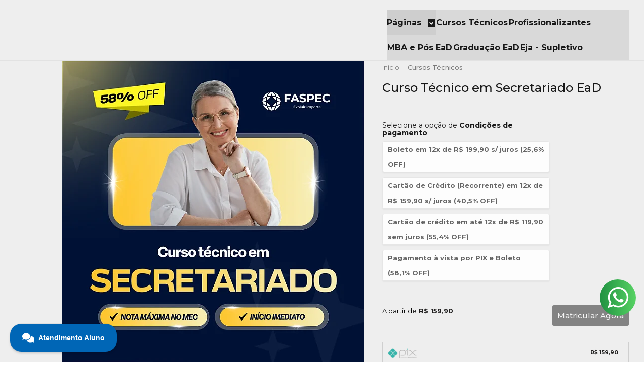

--- FILE ---
content_type: text/html; charset=utf-8
request_url: https://www.faspec.edu.br/curso-tecnico-em-secretariado-ead
body_size: 48553
content:

<!DOCTYPE html>
<html lang="pt-br">
  <head>
    <meta charset="utf-8">
    <meta content='width=device-width, initial-scale=1.0, maximum-scale=2.0' name='viewport' />
    <title>Curso Técnico em Secretariado EaD - Faspec - Graduação, Pós-Graduação, Técnicos e Eja na modalidade a distancia</title>
    <meta http-equiv="X-UA-Compatible" content="IE=edge">
    <meta name="generator" content="Loja Integrada" />

    <link rel="dns-prefetch" href="https://cdn.awsli.com.br/">
    <link rel="preconnect" href="https://cdn.awsli.com.br/">
    <link rel="preconnect" href="https://fonts.googleapis.com">
    <link rel="preconnect" href="https://fonts.gstatic.com" crossorigin>

    
  
      <meta property="og:url" content="https://www.faspec.edu.br/curso-tecnico-em-secretariado-ead" />
      <meta property="og:type" content="website" />
      <meta property="og:site_name" content="Faspec" />
      <meta property="og:locale" content="pt_BR" />
    
  <!-- Metadata para o facebook -->
  <meta property="og:type" content="website" />
  <meta property="og:title" content="Curso Técnico em Secretariado EaD" />
  <meta property="og:image" content="https://cdn.awsli.com.br/800x800/2167/2167030/produto/238715401/tecnico-secretariado-yngr9nj1bq.png" />
  <meta name="twitter:card" content="product" />
  
  <meta name="twitter:domain" content="www.faspec.edu.br" />
  <meta name="twitter:url" content="https://www.faspec.edu.br/curso-tecnico-em-secretariado-ead?utm_source=twitter&utm_medium=twitter&utm_campaign=twitter" />
  <meta name="twitter:title" content="Curso Técnico em Secretariado EaD" />
  <meta name="twitter:description" content="Torne-se um Técnico em Secretariado com a Faspec: curso de 12 meses e reconhecido pelo MEC. Domine gestão de informações, apoio administrativo e impulsiona sua carreira no mundo corporativo. Início imediato e ensino de excelência." />
  <meta name="twitter:image" content="https://cdn.awsli.com.br/300x300/2167/2167030/produto/238715401/tecnico-secretariado-yngr9nj1bq.png" />
  <meta name="twitter:label1" content="Código" />
  <meta name="twitter:data1" content="7A8UNSFX8" />
  <meta name="twitter:label2" content="Disponibilidade" />
  <meta name="twitter:data2" content="Disponível" />


    
  
    <script>
      setTimeout(function() {
        if (typeof removePageLoading === 'function') {
          removePageLoading();
        };
      }, 7000);
    </script>
  



    

  

    <link rel="canonical" href="https://www.faspec.edu.br/curso-tecnico-em-secretariado-ead" />
  



  <meta name="description" content="Torne-se um Técnico em Secretariado com a Faspec: curso de 12 meses e reconhecido pelo MEC. Domine gestão de informações, apoio administrativo e impulsiona sua carreira no mundo corporativo. Início imediato e ensino de excelência." />
  <meta property="og:description" content="Torne-se um Técnico em Secretariado com a Faspec: curso de 12 meses e reconhecido pelo MEC. Domine gestão de informações, apoio administrativo e impulsiona sua carreira no mundo corporativo. Início imediato e ensino de excelência." />







  <meta name="robots" content="index, follow" />



    
      
        <link rel="shortcut icon" href="https://cdn.awsli.com.br/2167/2167030/favicon/e0d1697c42.png" />
      
      <link rel="icon" href="https://cdn.awsli.com.br/2167/2167030/favicon/e0d1697c42.png" sizes="192x192">
    
    
      <meta name="theme-color" content="#181818">
    

    
      <link rel="stylesheet" href="https://cdn.awsli.com.br/production/static/loja/estrutura/v1/css/all.min.css?v=b29f0c6" type="text/css">
    
    <!--[if lte IE 8]><link rel="stylesheet" href="https://cdn.awsli.com.br/production/static/loja/estrutura/v1/css/ie-fix.min.css" type="text/css"><![endif]-->
    <!--[if lte IE 9]><style type="text/css">.lateral-fulbanner { position: relative; }</style><![endif]-->

    
      <link rel="stylesheet" href="https://cdn.awsli.com.br/production/static/loja/estrutura/v1/css/tema-escuro.min.css?v=b29f0c6" type="text/css">
    

    
    
      <link href="https://fonts.googleapis.com/css2?family=Open%20Sans:wght@300;400;600;700&display=swap" rel="stylesheet">
    

    
      <link rel="stylesheet" href="https://cdn.awsli.com.br/production/static/loja/estrutura/v1/css/bootstrap-responsive.css?v=b29f0c6" type="text/css">
      <link rel="stylesheet" href="https://cdn.awsli.com.br/production/static/loja/estrutura/v1/css/style-responsive.css?v=b29f0c6">
    

    <link rel="stylesheet" href="/tema.css?v=20250827-100804">

    

    <script type="text/javascript">
      var LOJA_ID = 2167030;
      var MEDIA_URL = "https://cdn.awsli.com.br/";
      var API_URL_PUBLIC = 'https://api.awsli.com.br/';
      
        var CARRINHO_PRODS = [];
      
      var ENVIO_ESCOLHIDO = 0;
      var ENVIO_ESCOLHIDO_CODE = 0;
      var CONTRATO_INTERNACIONAL = false;
      var CONTRATO_BRAZIL = !CONTRATO_INTERNACIONAL;
      var IS_STORE_ASYNC = true;
      var IS_CLIENTE_ANONIMO = false;
    </script>

    

    <!-- Editor Visual -->
    

    <script>
      

      const isPreview = JSON.parse(sessionStorage.getItem('preview', true));
      if (isPreview) {
        const url = location.href
        location.search === '' && url + (location.search = '?preview=None')
      }
    </script>

    
      <script src="https://cdn.awsli.com.br/production/static/loja/estrutura/v1/js/all.min.js?v=b29f0c6"></script>
    
    <!-- HTML5 shim and Respond.js IE8 support of HTML5 elements and media queries -->
    <!--[if lt IE 9]>
      <script src="https://oss.maxcdn.com/html5shiv/3.7.2/html5shiv.min.js"></script>
      <script src="https://oss.maxcdn.com/respond/1.4.2/respond.min.js"></script>
    <![endif]-->

    <link rel="stylesheet" href="https://cdn.awsli.com.br/production/static/loja/estrutura/v1/css/slick.min.css" type="text/css">
    <script src="https://cdn.awsli.com.br/production/static/loja/estrutura/v1/js/slick.min.js?v=b29f0c6"></script>
    <link rel="stylesheet" href="https://cdn.awsli.com.br/production/static/css/jquery.fancybox.min.css" type="text/css" />
    <script src="https://cdn.awsli.com.br/production/static/js/jquery/jquery.fancybox.pack.min.js"></script>

    
    

  
  <link rel="stylesheet" href="https://cdn.awsli.com.br/production/static/loja/estrutura/v1/css/imagezoom.min.css" type="text/css">
  <script src="https://cdn.awsli.com.br/production/static/loja/estrutura/v1/js/jquery.imagezoom.min.js"></script>

  <script type="text/javascript">
    var PRODUTO_ID = '238715401';
    var URL_PRODUTO_FRETE_CALCULAR = 'https://www.faspec.edu.br/carrinho/frete';
    var variacoes = [{238715406: [7428851]}, {238715405: [7428840]}, {238715407: [7428841]}, {238715402: [7428830]}];
    var grades = [2256277];
    var imagem_grande = "https://cdn.awsli.com.br/2500x2500/2167/2167030/produto/238715401/tecnico-secretariado-yngr9nj1bq.png";
    var produto_grades_imagens = {};
    var produto_preco_sob_consulta = false;
    var produto_preco = 159.90;
  </script>
  <script type="text/javascript" src="https://cdn.awsli.com.br/production/static/loja/estrutura/v1/js/produto.min.js?v=b29f0c6"></script>
  <script type="text/javascript" src="https://cdn.awsli.com.br/production/static/loja/estrutura/v1/js/eventos-pixel-produto.min.js?v=b29f0c6"></script>


    
      
        <!-- Facebook Pixel Code -->
<script>
!function(f,b,e,v,n,t,s){if(f.fbq)return;n=f.fbq=function(){n.callMethod?
n.callMethod.apply(n,arguments):n.queue.push(arguments)};if(!f._fbq)f._fbq=n;
n.push=n;n.loaded=!0;n.version='2.0';n.queue=[];t=b.createElement(e);t.async=!0;
t.src=v;s=b.getElementsByTagName(e)[0];s.parentNode.insertBefore(t,s)}(window,
document,'script','https://connect.facebook.net/en_US/fbevents.js');

fbq('init', '2454828224753201');
fbq('track', "PageView");


  fbq('track', 'ViewContent', {
    
      content_type: 'product_group',
    
    content_ids: ['7A8UNSFX8'],
    content_name: 'Curso Técnico em Secretariado EaD',
    value: 159.90,
    currency: 'BRL'
  });



</script>
<noscript><img height="1" width="1" style="display:none"
src="https://www.facebook.com/tr?id=2454828224753201&ev=PageView&noscript=1"
/></noscript>
<!-- End Facebook Pixel Code -->
      
        
      
        
      
        <!-- Global site tag (gtag.js) - Google Analytics -->
<script async src="https://www.googletagmanager.com/gtag/js?l=LIgtagDataLayer&id=G-DX3EYQ44R4"></script>
<script>
  window.LIgtagDataLayer = window.LIgtagDataLayer || [];
  function LIgtag(){LIgtagDataLayer.push(arguments);}
  LIgtag('js', new Date());

  LIgtag('set', {
    'currency': 'BRL',
    'country': 'BR'
  });
  LIgtag('config', 'G-DX3EYQ44R4');
  LIgtag('config', 'AW-10844727519');

  if(window.performance) {
    var timeSincePageLoad = Math.round(performance.now());
    LIgtag('event', 'timing_complete', {
      'name': 'load',
      'time': timeSincePageLoad
    });
  }

  $(document).on('li_view_home', function(_, eventID) {
    LIgtag('event', 'view_home');
  });

  $(document).on('li_select_product', function(_, eventID, data) {
    LIgtag('event', 'select_item', data);
  });

  $(document).on('li_start_contact', function(_, eventID, value) {
    LIgtag('event', 'start_contact', {
      value
    });
  });

  $(document).on('li_view_catalog', function(_, eventID) {
    LIgtag('event', 'view_catalog');
  });

  $(document).on('li_search', function(_, eventID, search_term) {
    LIgtag('event', 'search', {
      search_term
    });
  });

  $(document).on('li_filter_products', function(_, eventID, data) {
    LIgtag('event', 'filter_products', data);
  });

  $(document).on('li_sort_products', function(_, eventID, value) {
    LIgtag('event', 'sort_products', {
      value
    });
  });

  $(document).on('li_view_product', function(_, eventID, item) {
    LIgtag('event', 'view_item', {
      items: [item]
    });
  });

  $(document).on('li_select_variation', function(_, eventID, data) {
    LIgtag('event', 'select_variation', data);
  });

  $(document).on('li_calculate_shipping', function(_, eventID, data) {
    LIgtag('event', 'calculate_shipping', {
      zipcode: data.zipcode
    });
  });

  $(document).on('li_view_cart', function(_, eventID, data) {
    LIgtag('event', 'view_cart', data);
  });

  $(document).on('li_add_to_cart', function(_, eventID, data) {
    LIgtag('event', 'add_to_cart', {
      items: data.items
    });
  });

  $(document).on('li_apply_coupon', function(_, eventID, value) {
    LIgtag('event', 'apply_coupon', {
      value
    });
  });

  $(document).on('li_change_quantity', function(_, eventID, item) {
    LIgtag('event', 'change_quantity', {
      items: [item]
    });
  });

  $(document).on('li_remove_from_cart', function(_, eventID, item) {
    LIgtag('event', 'remove_from_cart', {
      items: [item]
    });
  });

  $(document).on('li_return_home', function(_, eventID) {
    LIgtag('event', 'return_home');
  });

  $(document).on('li_view_checkout', function(_, eventID, data) {
    LIgtag('event', 'begin_checkout', data);
  });

  $(document).on('li_login', function(_, eventID) {
    LIgtag('event', 'login');
  });

  $(document).on('li_change_address', function(_, eventID, value) {
    LIgtag('event', 'change_address', {
      value
    });
  });

  $(document).on('li_change_shipping', function(_, eventID, data) {
    LIgtag('event', 'add_shipping_info', data);
  });

  $(document).on('li_change_payment', function(_, eventID, data) {
    LIgtag('event', 'add_payment_info', data);
  });

  $(document).on('li_start_purchase', function(_, eventID) {
    LIgtag('event', 'start_purchase');
  });

  $(document).on('li_checkout_error', function(_, eventID, value) {
    LIgtag('event', 'checkout_error', {
      value
    });
  });

  $(document).on('li_purchase', function(_, eventID, data) {
    LIgtag('event', 'purchase', data);

    
      LIgtag('event', 'conversion', {
        send_to: 'AW-10844727519/gZ1FCKuWkpQDEN_RlbMo',
        value: data.value,
        currency: data.currency,
        transaction_id: data.transaction_id
      });
    
  });
</script>
      
        
      
    

    
<script>
  var url = '/_events/api/setEvent';

  var sendMetrics = function(event, user = {}) {
    var unique_identifier = uuidv4();

    try {
      var data = {
        request: {
          id: unique_identifier,
          environment: 'production'
        },
        store: {
          id: 2167030,
          name: 'Faspec',
          test_account: false,
          has_meta_app: window.has_meta_app ?? false,
          li_search: true
        },
        device: {
          is_mobile: /Mobi/.test(window.navigator.userAgent),
          user_agent: window.navigator.userAgent,
          ip: '###device_ip###'
        },
        page: {
          host: window.location.hostname,
          path: window.location.pathname,
          search: window.location.search,
          type: 'product',
          title: document.title,
          referrer: document.referrer
        },
        timestamp: '###server_timestamp###',
        user_timestamp: new Date().toISOString(),
        event,
        origin: 'store'
      };

      if (window.performance) {
        var [timing] = window.performance.getEntriesByType('navigation');

        data['time'] = {
          server_response: Math.round(timing.responseStart - timing.requestStart)
        };
      }

      var _user = {},
          user_email_cookie = $.cookie('user_email'),
          user_data_cookie = $.cookie('LI-UserData');

      if (user_email_cookie) {
        var user_email = decodeURIComponent(user_email_cookie);

        _user['email'] = user_email;
      }

      if (user_data_cookie) {
        var user_data = JSON.parse(user_data_cookie);

        _user['logged'] = user_data.logged;
        _user['id'] = user_data.id ?? undefined;
      }

      $.each(user, function(key, value) {
        _user[key] = value;
      });

      if (!$.isEmptyObject(_user)) {
        data['user'] = _user;
      }

      try {
        var session_identifier = $.cookie('li_session_identifier');

        if (!session_identifier) {
          session_identifier = uuidv4();
        };

        var expiration_date = new Date();

        expiration_date.setTime(expiration_date.getTime() + (30 * 60 * 1000)); // 30 minutos

        $.cookie('li_session_identifier', session_identifier, {
          expires: expiration_date,
          path: '/'
        });

        data['session'] = {
          id: session_identifier
        };
      } catch (err) { }

      try {
        var user_session_identifier = $.cookie('li_user_session_identifier');

        if (!user_session_identifier) {
          user_session_identifier = uuidv4();

          $.cookie('li_user_session_identifier', user_session_identifier, {
            path: '/'
          });
        };

        data['user_session'] = {
          id: user_session_identifier
        };
      } catch (err) { }

      var _cookies = {},
          fbc = $.cookie('_fbc'),
          fbp = $.cookie('_fbp');

      if (fbc) {
        _cookies['fbc'] = fbc;
      }

      if (fbp) {
        _cookies['fbp'] = fbp;
      }

      if (!$.isEmptyObject(_cookies)) {
        data['session']['cookies'] = _cookies;
      }

      try {
        var ab_test_cookie = $.cookie('li_ab_test_running');

        if (ab_test_cookie) {
          var ab_test = JSON.parse(atob(ab_test_cookie));

          if (ab_test.length) {
            data['store']['ab_test'] = ab_test;
          }
        }
      } catch (err) { }

      var _utm = {};

      $.each(sessionStorage, function(key, value) {
        if (key.startsWith('utm_')) {
          var name = key.split('_')[1];

          _utm[name] = value;
        }
      });

      if (!$.isEmptyObject(_utm)) {
        data['session']['utm'] = _utm;
      }

      var controller = new AbortController();

      setTimeout(function() {
        controller.abort();
      }, 5000);

      fetch(url, {
        keepalive: true,
        method: 'POST',
        headers: {
          'Content-Type': 'application/json'
        },
        body: JSON.stringify({ data }),
        signal: controller.signal
      });
    } catch (err) { }

    return unique_identifier;
  }
</script>

    
<script>
  (function() {
    var initABTestHandler = function() {
      try {
        if ($.cookie('li_ab_test_running')) {
          return
        };
        var running_tests = [];

        
        
        
        

        var running_tests_to_cookie = JSON.stringify(running_tests);
        running_tests_to_cookie = btoa(running_tests_to_cookie);
        $.cookie('li_ab_test_running', running_tests_to_cookie, {
          path: '/'
        });

        
        if (running_tests.length > 0) {
          setTimeout(function() {
            $.ajax({
              url: "/conta/status"
            });
          }, 500);
        };

      } catch (err) { }
    }
    setTimeout(initABTestHandler, 500);
  }());
</script>

    
<script>
  $(function() {
    // Clicar em um produto
    $('.listagem-item').click(function() {
      var row, column;

      var $list = $(this).closest('[data-produtos-linha]'),
          index = $(this).closest('li').index();

      if($list.find('.listagem-linha').length === 1) {
        var productsPerRow = $list.data('produtos-linha');

        row = Math.floor(index / productsPerRow) + 1;
        column = (index % productsPerRow) + 1;
      } else {
        row = $(this).closest('.listagem-linha').index() + 1;
        column = index + 1;
      }

      var body = {
        item_id: $(this).attr('data-id'),
        item_sku: $(this).find('.produto-sku').text(),
        item_name: $(this).find('.nome-produto').text().trim(),
        item_row: row,
        item_column: column
      };

      var eventID = sendMetrics({
        type: 'event',
        name: 'select_product',
        data: body
      });

      $(document).trigger('li_select_product', [eventID, body]);
    });

    // Clicar no "Fale Conosco"
    $('#modalContato').on('show', function() {
      var value = 'Fale Conosco';

      var eventID = sendMetrics({
        type: 'event',
        name: 'start_contact',
        data: { text: value }
      });

      $(document).trigger('li_start_contact', [eventID, value]);
    });

    // Clicar no WhatsApp
    $('.li-whatsapp a').click(function() {
      var value = 'WhatsApp';

      var eventID = sendMetrics({
        type: 'event',
        name: 'start_contact',
        data: { text: value }
      });

      $(document).trigger('li_start_contact', [eventID, value]);
    });

    
      // Visualizar o produto
      var body = {
        item_id: '238715401',
        item_sku: '7A8UNSFX8',
        item_name: 'Curso Técnico em Secretariado EaD',
        item_category: 'Cursos Técnicos',
        item_type: 'product_group',
        
          full_price: 269.00,
          promotional_price: 159.90,
          price: 159.90,
        
        quantity: 1
      };

      var params = new URLSearchParams(window.location.search),
          recommendation_shelf = null,
          recommendation = {};

      if (
        params.has('recomendacao_id') &&
        params.has('email_ref') &&
        params.has('produtos_recomendados')
      ) {
        recommendation['email'] = {
          id: params.get('recomendacao_id'),
          email_id: params.get('email_ref'),
          products: $.map(params.get('produtos_recomendados').split(','), function(value) {
            return parseInt(value)
          })
        };
      }

      if (recommendation_shelf) {
        recommendation['shelf'] = recommendation_shelf;
      }

      if (!$.isEmptyObject(recommendation)) {
        body['recommendation'] = recommendation;
      }

      var eventID = sendMetrics({
        type: 'pageview',
        name: 'view_product',
        data: body
      });

      $(document).trigger('li_view_product', [eventID, body]);

      // Calcular frete
      $('#formCalcularCep').submit(function() {
        $(document).ajaxSuccess(function(event, xhr, settings) {
          try {
            var url = new URL(settings.url);

            if(url.pathname !== '/carrinho/frete') return;

            var data = xhr.responseJSON;

            if(data.error) return;

            var params = url.searchParams;

            var body = {
              zipcode: params.get('cep'),
              deliveries: $.map(data, function(delivery) {
                if(delivery.msgErro) return;

                return {
                  id: delivery.id,
                  name: delivery.name,
                  price: delivery.price,
                  delivery_time: delivery.deliveryTime
                };
              })
            };

            var eventID = sendMetrics({
              type: 'event',
              name: 'calculate_shipping',
              data: body
            });

            $(document).trigger('li_calculate_shipping', [eventID, body]);

            $(document).off('ajaxSuccess');
          } catch(error) {}
        });
      });

      // Visualizar compre junto
      $(document).on('buy_together_ready', function() {
        var $buyTogether = $('.compre-junto');

        var observer = new IntersectionObserver(function(entries) {
          entries.forEach(function(entry) {
            if(entry.isIntersecting) {
              var body = {
                title: $buyTogether.find('.compre-junto__titulo').text(),
                id: $buyTogether.data('id'),
                items: $buyTogether.find('.compre-junto__produto').map(function() {
                  var $product = $(this);

                  return {
                    item_id: $product.attr('data-id'),
                    item_sku: $product.attr('data-code'),
                    item_name: $product.find('.compre-junto__nome').text(),
                    full_price: $product.find('.compre-junto__preco--regular').data('price') || null,
                    promotional_price: $product.find('.compre-junto__preco--promocional').data('price') || null
                  };
                }).get()
              };

              var eventID = sendMetrics({
                type: 'event',
                name: 'view_buy_together',
                data: body
              });

              $(document).trigger('li_view_buy_together', [eventID, body]);

              observer.disconnect();
            }
          });
        }, { threshold: 1.0 });

        observer.observe($buyTogether.get(0));

        $('.compre-junto__atributo--grade').click(function(event) {
          if(!event.originalEvent) return;

          var body = {
            grid_name: $(this).closest('.compre-junto__atributos').data('grid'),
            variation_name: $(this).data('variation')
          };

          var eventID = sendMetrics({
            type: 'event',
            name: 'select_buy_together_variation',
            data: body
          });

          $(document).trigger('li_select_buy_together_variation', [eventID, body]);
        });

        $('.compre-junto__atributo--lista').change(function(event) {
          if(!event.originalEvent) return;

          var $selectedOption = $(this).find('option:selected');

          if(!$selectedOption.is('[value]')) return;

          var body = {
            grid_name: $(this).closest('.compre-junto__atributos').data('grid'),
            variation_name: $selectedOption.text()
          };

          var eventID = sendMetrics({
            type: 'event',
            name: 'select_buy_together_variation',
            data: body
          });

          $(document).trigger('li_select_buy_together_variation', [eventID, body]);
        });
      });

      // Selecionar uma variação
      $('.atributo-item').click(function(event) {
        if(!event.originalEvent) return;

        var body = {
          grid_name: $(this).data('grade-nome'),
          variation_name: $(this).data('variacao-nome')
        };

        var eventID = sendMetrics({
          type: 'event',
          name: 'select_variation',
          data: body
        });

        $(document).trigger('li_select_variation', [eventID, body]);
      });
    
  });
</script>


    
	<!-- lojaintegrada-google-shopping -->
  
      <meta name="google-site-verification" content="tLSHfFQaNFxI0i6vPqgyeGkYaE-fv-AgCASJLesZnQc" />
  

	<!-- Chat bot Aluno -->
  
      <script type="text/javascript">window.DocsBotAI=window.DocsBotAI||{},DocsBotAI.init=function(c){return new Promise(function(e,o){var t=document.createElement("script");t.type="text/javascript",t.async=!0,t.src="https://widget.docsbot.ai/chat.js";var n=document.getElementsByTagName("script")[0];n.parentNode.insertBefore(t,n),t.addEventListener("load",function(){window.DocsBotAI.mount({id:c.id,supportCallback:c.supportCallback,identify:c.identify,options:c.options,signature:c.signature});var t;t=function(n){return new Promise(function(e){if(document.querySelector(n))return e(document.querySelector(n));var o=new MutationObserver(function(t){document.querySelector(n)&&(e(document.querySelector(n)),o.disconnect())});o.observe(document.body,{childList:!0,subtree:!0})})},t&&t("#docsbotai-root").then(e).catch(o)}),t.addEventListener("error",function(t){o(t.message)})})};</script>
<script type="text/javascript">
  DocsBotAI.init({id: "J3kQ7r741mpgmPpiLePx/eXX67MMAshApzI3SHGhF"});
</script>
  

	<!-- DevRocket - Configurações -->
  
      <script>
    
    /* Timer Régua */
    const devrocket_timer_status = false; /* true ou false*/

    var devrocket_timer_regua = {
        data : '2022-12-31T00:00:00',
        titulo : 'Promoção Exclusiva de Fim de Ano',
        frase : 'Aproveite os melhores cursos com 50% de desconto nos cursos técnicos!',
        cor_fundo : '#e74c3c', 
        cor_texto : '#ffffff',
        url: ''
    };
    
    /* Timer Produto Promoção */
    const devrocket_timer_produtos_status = false; /* true ou false*/

    var devrocket_timer_produtos = [
        {
            'produto': 141178301,
            'data': '2022-12-31T00:00:00',
            'frase': 'A promoção expira em:', 
            'cor_fundo': '#e74c3c',
            'cor_texto' : '#ffffff'
        },
        {
            'produto': 140625221,
            'data': '2022-12-31T00:00:00',
            'frase': 'A promoção expira em:', 
            'cor_fundo': '#e74c3c',
            'cor_texto' : '#ffffff'
        },
        {
            'produto': 140660903,
            'data': '2022-12-31T00:00:00',
            'frase': 'A promoção expira em:', 
            'cor_fundo': '#e74c3c',
            'cor_texto' : '#ffffff'
        },
        {
            'produto': 141161236,
            'data': '2022-12-31T00:00:00',
            'frase': 'A promoção expira em:',
            'cor_fundo': '#e74c3c',
            'cor_texto' : '#ffffff'
        },
        {
            'produto': 141153183,
            'data': '2022-12-31T00:00:00',
            'frase': 'A promoção expira em:',
            'cor_fundo': '#e74c3c',
            'cor_texto' : '#ffffff'
        },
        {
            'produto': 141151537,
            'data': '2022-12-31T00:00:00',
            'frase': 'A promoção expira em:',
            'cor_fundo': '#e74c3c',
            'cor_texto' : '#ffffff'
        },
        {
            'produto': 140663504,
            'data': '2022-12-31T00:00:00',
            'frase': 'A promoção expira em:',
            'cor_fundo': '#e74c3c',
            'cor_texto' : '#ffffff'
        },
        {
            'produto': 140113971,
            'data': '2022-12-31T00:00:00',
            'frase': 'A promoção expira em:',
            'cor_fundo': '#e74c3c',
            'cor_texto' : '#ffffff'
        },
        {
            'produto': 140135005,
            'data': '2022-12-31T00:00:00',
            'frase': 'A promoção expira em:',
            'cor_fundo': '#e74c3c',
            'cor_texto' : '#ffffff'
        },
        {
            'produto': 140098440,
            'data': '2022-12-31T00:00:00',
            'frase': 'A promoção expira em:',
            'cor_fundo': '#e74c3c',
            'cor_texto' : '#ffffff'
        },
    ];

    /* Carrossel de Categorias */
    const devrocket_carrossel_categorias_status = false; /* true ou false */
    
    var devrocket_carrossel_categorias_posicao = 'cabecalho'; // cabecalho | rodape
    var devrocket_carrossel_categorias = [
        
        {
            img: 'https://cdn.awsli.com.br/2167/2167030/arquivos/$xh347m98fvr.png',
            url: 'https://www.faspec.edu.br/cursos-tecnicos',
            titulo: 'Cursos Técnicos',
        },
        
    ];
    
    /* Video Home */
    const devrocket_youtube_status = false; /* true ou false */
    const devrocket_youtube_posicao = 'cabecalho'; // cabecalho | rodape
    var devrocket_url_youtube = 'https://youtu.be/TEGg2n5qer4';

    /* Banners mais vendidos */
    const devrocket_banners_mais_vendidos_status = false; /* true ou false*/

    var devrocket_banners_mais_vendidos = [
        {
            img: 'https://cdn.awsli.com.br/2167/2167030/arquivos/BannerRecorrente (1).jpg',
            url: 'https://cdn.awsli.com.br/2167/2167030/arquivos/BannerRecorrente (1).jpg'
        },
    ];
    
    /* Banner mobile tarja */
    const devrocket_banners_mobile_tarja_status = false; /* true ou false */
    var devrocket_banners_mobile_tarja = 'https://cdn.awsli.com.br/2167/2167030/arquivos/BannerRecorrente (1).jpg';
    
    /* Dropdown Grade Curricular - Página do produto*/ 
    const devrocket_dropdown_grade_curricular = true; /* true ou false */
    
    /* Resumo - Página do produto */
    const devrocket_resumo_produto = true; /* true ou false */
    
    /* Certificados */   
    const devrocket_certificados_status = true;  /* true ou false*/

    const certificados =  [
        {
            titulo: 'Conforme o Catálogo Nacional de Cursos Técnicos',
            url_img: 'https://cdn.awsli.com.br/2167/2167030/arquivos/98804da5-e3b3-48c6-8952-985aa025ca60.png'
        },
        {
            titulo: 'Diploma de Nível Técnico',
            url_img: 'https://cdn.awsli.com.br/2167/2167030/arquivos/f91d00a4-ac91-4a1d-9b36-596d511e3333.png'
        },
        {
            titulo: 'Registro no Conselho',
            url_img: 'https://cdn.awsli.com.br/2167/2167030/arquivos/343f1bf6-72f8-4ccd-bd1a-4ed91e28d654.png'
        },
        {
            titulo: 'Aprovado pelo MEC',
            url_img: 'https://cdn.awsli.com.br/2167/2167030/arquivos/95666bc5-ab9d-45ab-ba7d-08f626fcf6de.png'
        },
        {
            titulo: 'Diploma do Ensino Médio',
            url_img: 'https://cdn.awsli.com.br/2167/2167030/arquivos/f91d00a4-ac91-4a1d-9b36-596d511e3333.png'
        },
        {
            titulo: 'Aprovado pelo Conselho de Educação',
            url_img: 'https://cdn.awsli.com.br/2167/2167030/arquivos/343f1bf6-72f8-4ccd-bd1a-4ed91e28d654.png'
        },
        {
            titulo: 'Ensino Digital',
            url_img: 'https://cdn.awsli.com.br/2167/2167030/arquivos/98804da5-e3b3-48c6-8952-985aa025ca60.png'
        },
        {
            titulo: 'Conclusão a partir de 6 meses',
            url_img: 'https://cdn.awsli.com.br/2167/2167030/arquivos/f91d00a4-ac91-4a1d-9b36-596d511e3333.png'
        },
        {
            titulo: 'Certificado com nota máxima no MEC',
            url_img: 'https://cdn.awsli.com.br/2167/2167030/arquivos/343f1bf6-72f8-4ccd-bd1a-4ed91e28d654.png'
        },
        {
            titulo: '2ª atribuição junto ao CREA',
            url_img: 'https://cdn.awsli.com.br/2167/2167030/arquivos/343f1bf6-72f8-4ccd-bd1a-4ed91e28d654.png'
        },
        {
            titulo: 'Conclusão a partir de 12 meses',
            url_img: 'https://cdn.awsli.com.br/2167/2167030/arquivos/f91d00a4-ac91-4a1d-9b36-596d511e3333.png'
        },
        {
            titulo: '<b> Parcelas a partir de  R$ 229,29 <b>',
            url_img: 'https://cdn.awsli.com.br/2167/2167030/arquivos/cifrao.png'
        },
    ];
    
    const certicado_produtos = [
        
        {
            produto: '141151537',
            certificado: [ 1, 2, 3, 4]
        },
            
        {
            produto: '141161236',
            certificado: [ 1, 2, 3, 4]
        },
            
        {
            produto: '140135005',
            certificado: [ 1, 2, 3, 4]
        },
            
        {
            produto: '141178301',
            certificado: [ 1, 2, 3, 4]
        },
            
        {
            produto: '141153183',
            certificado: [ 1, 2, 3, 4]
        },
            
        {
            produto: '140098440',
            certificado: [ 1, 2, 3, 4]
        },
            
        {
            produto: '140113971',
            certificado: [ 1, 2, 3, 4]
        },
            
        {
            produto: '140625221',
            certificado: [ 1, 2, 3, 4]
        },
            
        {
            produto: '141173689',
            certificado: [ 1, 2, 3, 4]
        },
            
        {
            produto: '140660903',
            certificado: [ 1, 2, 4]
        },
        
        {
            produto: '140663504',
            certificado: [ 1, 2, 3, 4]
        },
        
        {
            produto: '131680853',
            certificado: [ 5, 6 ]
        },
        
        {
            produto: '131680851',
            certificado: [ 5, 6 ]
        },
        
        {
            produto: '161327881',
            certificado: [ 7, 8, 9 ]
        },
        
        {
            produto: '160643942',
            certificado: [ 7, 8, 9 ]
        },
        
        {
            produto: '160608409',
            certificado: [ 7, 8, 9 ]
        },
        
        {
            produto: '161309944',
            certificado: [ 7, 8, 9 ]
        },
        
        {
            produto: '161323300',
            certificado: [ 7, 8, 9 ]
        },
        
        {
            produto: '160402903',
            certificado: [ 7, 10, 11 ]
        },
        
        {
            produto: '181268562',
            certificado: [ 7, 8, 9 ]
        },
        
        {
            produto: '181092095',
            certificado: [ 7, 8, 9 ]
        },
        
        {
            produto: '181302296',
            certificado: [ 7, 8, 9 ]
        },
        
        // Mais campos para adicionar os certificados ao produto
        {
            produto: '238723464',
            certificado: [ 1, 2, 4 ]
        },
        {
            produto: '238715401',
            certificado: [ 1, 2, 3, 4 ]
        },
        {
            produto: '238716387',
            certificado: [ 1, 2, 4 ]
        },
        {
            produto: '238679284',
            certificado: [ 1, 2, 3, 4 ]
        },
        {
            produto: '238712647',
            certificado: [ 1, 2, 3, 4 ]
        },{
            produto: '238717804',
            certificado: [ 1, 2, 4 ]
        },
        {
            produto: '238750556',
            certificado: [ 1, 2, 4 ]
        },
        {
            produto: '238759740',
            certificado: [ 1, 2, 4 ]
        },
        {
            produto: '239121535',
            certificado: [ 1, 2, 4 ]
        },
        {
            produto: '238709835',
            certificado: [ 1, 2, 3, 4 ]
        },
        {
            produto: '135368476',
            certificado: [ 4 ]
        },
        {
            produto: '149643717',
            certificado: [ 4 ]
        },
        {
            produto: '249490612',
            certificado: [ 4 ]
        },
        {
            produto: '195763847',
            certificado: [ 7 ]
        },
        {
            produto: '196326299',
            certificado: [ 7 ]
        },
        {
            produto: '196787765',
            certificado: [ 7 ]
        },
        {
            produto: '196791879',
            certificado: [ 7 ]
        },
        {
            produto: '196963155',
            certificado: [ 7 ]
        },
        {
            produto: '196966184',
            certificado: [ 7 ]
        },{
            produto: '196968453',
            certificado: [ 7 ]
        },
        {
            produto: '197216399',
            certificado: [ 7 ]
        },
        {
            produto: '197221294',
            certificado: [ 7 ]
        },{
            produto: '197225326',
            certificado: [ 7 ]
        },
        {
            produto: '',
            certificado: [ 7 ]
        },
        {
            produto: '',
            certificado: [  ]
        },
        {
            produto: '',
            certificado: [  ]
        },
        {
            produto: '',
            certificado: [  ]
        },
        {
            produto: '',
            certificado: [  ]
        },
        {
            produto: '',
            certificado: [  ]
        },
        {
            produto: '',
            certificado: [  ]
        },
        {
            produto: '',
            certificado: [  ]
        },
    ];
    
    const checkout_pagamento_status = true;  /* true / false */
    const checkout_pagamento = [
    	{
    		forma_pagamento: 'Pagamento a vista',
    		pagamento: {
    			CartaoCredito: false,   /* true / false */
    			Boleto: true,          /* true / false */
    			Pix: true,             /* true / false */
    		} 
    	},
    	{
    		forma_pagamento: 'Boleto',
    		pagamento: {
    			CartaoCredito: false,   /* true / false */
    			Boleto: true,          /* true / false */
    			Pix: false,             /* true / false */
    		}
    	},
    	{
    		forma_pagamento: 'Cartão de Crédito (Recorrente)',
    		pagamento: {
    			CartaoCredito: true,   /* true / false */
    			Boleto: false,          /* true / false */
    			Pix: false,             /* true / false */
    		}
    	},
    	{
    		forma_pagamento: 'Cartão de Crédito',
    		pagamento: {
    			CartaoCredito: true,   /* true / false */
    			Boleto: false,          /* true / false */
    			Pix: false,             /* true / false */
    		}
    	}
    ];

    
</script>
  


    
      
        <link href="//cdn.awsli.com.br/temasv2/4413/__theme_custom.css?v=1753453269" rel="stylesheet" type="text/css">
<script src="//cdn.awsli.com.br/temasv2/4413/__theme_custom.js?v=1753453269"></script>
      
    

    
      <link rel="stylesheet" href="/avancado.css?v=20250827-100804" type="text/css" />
    

    

    
  <link rel="manifest" href="/manifest.json" />




  </head>
  <body class="pagina-produto produto-238715401 tema-transparente  ">
    <div id="fb-root"></div>
    
  
    <div id="full-page-loading">
      <div class="conteiner" style="height: 100%;">
        <div class="loading-placeholder-content">
          <div class="loading-placeholder-effect loading-placeholder-header"></div>
          <div class="loading-placeholder-effect loading-placeholder-body"></div>
        </div>
      </div>
      <script>
        var is_full_page_loading = true;
        function removePageLoading() {
          if (is_full_page_loading) {
            try {
              $('#full-page-loading').remove();
            } catch(e) {}
            try {
              var div_loading = document.getElementById('full-page-loading');
              if (div_loading) {
                div_loading.remove();
              };
            } catch(e) {}
            is_full_page_loading = false;
          };
        };
        $(function() {
          setTimeout(function() {
            removePageLoading();
          }, 1);
        });
      </script>
      <style>
        #full-page-loading { position: fixed; z-index: 9999999; margin: auto; top: 0; left: 0; bottom: 0; right: 0; }
        #full-page-loading:before { content: ''; display: block; position: fixed; top: 0; left: 0; width: 100%; height: 100%; background: rgba(255, 255, 255, .98); background: radial-gradient(rgba(255, 255, 255, .99), rgba(255, 255, 255, .98)); }
        .loading-placeholder-content { height: 100%; display: flex; flex-direction: column; position: relative; z-index: 1; }
        .loading-placeholder-effect { background-color: #F9F9F9; border-radius: 5px; width: 100%; animation: pulse-loading 1.5s cubic-bezier(0.4, 0, 0.6, 1) infinite; }
        .loading-placeholder-content .loading-placeholder-body { flex-grow: 1; margin-bottom: 30px; }
        .loading-placeholder-content .loading-placeholder-header { height: 20%; min-height: 100px; max-height: 200px; margin: 30px 0; }
        @keyframes pulse-loading{50%{opacity:.3}}
      </style>
    </div>
  



    
      
        


<div class="barra-inicial fundo-secundario">
  <div class="conteiner">
    <div class="row-fluid">
      <div class="lista-redes span3 hidden-phone">
        
          <ul>
            
              <li>
                <a href="https://facebook.com/faspec.oficial" target="_blank" aria-label="Siga nos no Facebook"><i class="icon-facebook"></i></a>
              </li>
            
            
            
            
            
              <li>
                <a href="https://instagram.com/faspecensinodigital" target="_blank" aria-label="Siga nos no Instagram"><i class="icon-instagram"></i></a>
              </li>
            
            
            
              <li>
                <a href="http://faspecblog.com.br" target="_blank" rel="noopener" aria-label="Acesse nosso Blog"><i class="icon-bold"></i></a>
              </li>
            
          </ul>
        
      </div>
      <div class="canais-contato span9">
        <ul>
          <li class="hidden-phone">
            <a href="#modalContato" data-toggle="modal" data-target="#modalContato">
              <i class="icon-comment"></i>
              Fale Conosco
            </a>
          </li>
          
            <li>
              <span>
                <i class="icon-phone"></i>Telefone: (11) 4007-2070
              </span>
            </li>
          
          
            <li class="tel-whatsapp">
              <span>
                <i class="fa fa-whatsapp"></i>Whatsapp: (11) 4007-2070
              </span>
            </li>
          
          
        </ul>
      </div>
    </div>
  </div>
</div>

      
    

    <div class="conteiner-principal">
      
        
          
<div id="cabecalho">

  <div class="atalhos-mobile visible-phone fundo-secundario borda-principal">
    <ul>

      <li><a href="https://www.faspec.edu.br/" class="icon-home"> </a></li>
      
      <li class="fundo-principal"><a href="https://www.faspec.edu.br/carrinho/index" class="icon-shopping-cart"> </a></li>
      
      
        <li class="menu-user-logged" style="display: none;"><a href="https://www.faspec.edu.br/conta/logout" class="icon-signout menu-user-logout"> </a></li>
      
      
      <li><a href="https://www.faspec.edu.br/conta/index" class="icon-user"> </a></li>
      
      <li class="vazia"><span>&nbsp;</span></li>

    </ul>
  </div>

  <div class="conteiner">
    <div class="row-fluid">
      <div class="span3">
        <h2 class="logo cor-secundaria">
          <a href="https://www.faspec.edu.br/" title="Faspec">
            
            <img src="https://cdn.awsli.com.br/400x300/2167/2167030/logo/faspec_logo_site-nhl8tba9rs.jpg" alt="Faspec" />
            
          </a>
        </h2>


      </div>

      <div class="conteudo-topo span9">
        <div class="superior row-fluid hidden-phone">
          <div class="span8">
            
              
                <div class="btn-group menu-user-logged" style="display: none;">
                  <a href="https://www.faspec.edu.br/conta/index" class="botao secundario pequeno dropdown-toggle" data-toggle="dropdown">
                    Olá, <span class="menu-user-name"></span>
                    <span class="icon-chevron-down"></span>
                  </a>
                  <ul class="dropdown-menu">
                    <li>
                      <a href="https://www.faspec.edu.br/conta/index" title="Minha conta">Minha conta</a>
                    </li>
                    
                      <li>
                        <a href="https://www.faspec.edu.br/conta/pedido/listar" title="Minha conta">Meus pedidos</a>
                      </li>
                    
                    <li>
                      <a href="https://www.faspec.edu.br/conta/favorito/listar" title="Meus favoritos">Meus favoritos</a>
                    </li>
                    <li>
                      <a href="https://www.faspec.edu.br/conta/logout" title="Sair" class="menu-user-logout">Sair</a>
                    </li>
                  </ul>
                </div>
              
              
                <a href="https://www.faspec.edu.br/conta/login" class="bem-vindo cor-secundaria menu-user-welcome">
                  Bem-vindo, <span class="cor-principal">identifique-se</span> para fazer pedidos
                </a>
              
            
          </div>
          <div class="span4">
            <ul class="acoes-conta borda-alpha">
              
                <li>
                  <i class="icon-list fundo-principal"></i>
                  <a href="https://www.faspec.edu.br/conta/pedido/listar" class="cor-secundaria">Meus Pedidos</a>
                </li>
              
              
                <li>
                  <i class="icon-user fundo-principal"></i>
                  <a href="https://www.faspec.edu.br/conta/index" class="cor-secundaria">Minha Conta</a>
                </li>
              
            </ul>
          </div>
        </div>

        <div class="inferior row-fluid ">
          <div class="span8 busca-mobile">
            <a href="javascript:;" class="atalho-menu visible-phone icon-th botao principal"> </a>

            <div class="busca borda-alpha">
              <form id="form-buscar" action="/buscar" method="get">
                <input id="auto-complete" type="text" name="q" placeholder="Digite o que você procura" value="" autocomplete="off" maxlength="255" />
                <button class="botao botao-busca icon-search fundo-secundario" aria-label="Buscar"></button>
              </form>
            </div>

          </div>

          
            <div class="span4 hidden-phone">
              

  <div class="carrinho vazio">
    
      <a href="https://www.faspec.edu.br/carrinho/index">
        <i class="icon-shopping-cart fundo-principal"></i>
        <strong class="qtd-carrinho titulo cor-secundaria" style="display: none;">0</strong>
        <span style="display: none;">
          
            <b class="titulo cor-secundaria"><span>Meu Carrinho</span></b>
          
          <span class="cor-secundaria">Produtos adicionados</span>
        </span>
        
          <span class="titulo cor-secundaria vazio-text">Carrinho vazio</span>
        
      </a>
    
    <div class="carrinho-interno-ajax"></div>
  </div>
  
<div class="minicart-placeholder" style="display: none;">
  <div class="carrinho-interno borda-principal">
    <ul>
      <li class="minicart-item-modelo">
        
          <div class="preco-produto com-promocao destaque-preco ">
            <div>
              <s class="preco-venda">
                R$ --PRODUTO_PRECO_DE--
              </s>
              <strong class="preco-promocional cor-principal">
                R$ --PRODUTO_PRECO_POR--
              </strong>
            </div>
          </div>
        
        <a data-href="--PRODUTO_URL--" class="imagem-produto">
          <img data-src="https://cdn.awsli.com.br/64x64/--PRODUTO_IMAGEM--" alt="--PRODUTO_NOME--" />
        </a>
        <a data-href="--PRODUTO_URL--" class="nome-produto cor-secundaria">
          --PRODUTO_NOME--
        </a>
        <div class="produto-sku hide">--PRODUTO_SKU--</div>
      </li>
    </ul>
    <div class="carrinho-rodape">
      <span class="carrinho-info">
        
          <i>--CARRINHO_QUANTIDADE-- produto no carrinho</i>
        
        
          
            <span class="carrino-total">
              Total: <strong class="titulo cor-principal">R$ --CARRINHO_TOTAL_ITENS--</strong>
            </span>
          
        
      </span>
      <a href="https://www.faspec.edu.br/carrinho/index" class="botao principal">
        
          <i class="icon-shopping-cart"></i>Ir para o carrinho
        
      </a>
    </div>
  </div>
</div>



            </div>
          
        </div>

      </div>
    </div>
    


  
    
      
<div class="menu superior">
  <ul class="nivel-um">
    

  <li class="categoria-paginas com-filho borda-principal">
    <a href="javascript:;" title="Institucional">
      <strong class="titulo cor-secundaria">Páginas</strong>
      <i class="icon-chevron-down fundo-secundario"></i>
    </a>
    <ul class="nivel-dois borda-alpha">
      
        <li class="categoria-pagina-952178">
          <a href="https://www.faspec.edu.br/pagina/faspec-para-empresas.html" title="Faspec para Empresas">
            Faspec para Empresas
          </a>
        </li>
      
        <li class="categoria-pagina-619877">
          <a href="https://www.faspec.edu.br/pagina/sobre-a-faspec.html" title="Sobre a FASPEC">
            Sobre a FASPEC
          </a>
        </li>
      
        <li class="categoria-pagina-619893">
          <a href="https://www.faspec.edu.br/pagina/perguntas-frequentes-faq.html" title="Perguntas Frequentes (FAQ)">
            Perguntas Frequentes (FAQ)
          </a>
        </li>
      
        <li class="categoria-pagina-848505">
          <a href="https://www.faspec.edu.br/pagina/edital-do-vestibular.html" title="Edital do Vestibular">
            Edital do Vestibular
          </a>
        </li>
      
        <li class="categoria-pagina-851242">
          <a href="https://www.faspec.edu.br/pagina/vestibular-faspec.html" title="Vestibular Faspec">
            Vestibular Faspec
          </a>
        </li>
      
        <li class="categoria-pagina-716503">
          <a href="https://www.faspec.edu.br/pagina/estagio-e-estudo-dirigido.html" title="Estágio e Estudo Dirigido">
            Estágio e Estudo Dirigido
          </a>
        </li>
      
        <li class="categoria-pagina-816201">
          <a href="https://www.faspec.edu.br/pagina/napa-nucleo-de-apoio-psicopedagogico-e-acessibilidade.html" title="NAPA- Núcleo de Apoio Psicopedagógico e Acessibilidade">
            NAPA- Núcleo de Apoio Psicopedagógico e Acessibilidade
          </a>
        </li>
      
        <li class="categoria-pagina-620075">
          <a href="https://www.faspec.edu.br/pagina/biblioteca.html" title="Biblioteca">
            Biblioteca
          </a>
        </li>
      
        <li class="categoria-pagina-620074">
          <a href="https://www.faspec.edu.br/pagina/documentos.html" title="Documentos ">
            Documentos 
          </a>
        </li>
      
        <li class="categoria-pagina-620078">
          <a href="https://www.faspec.edu.br/pagina/repositorio-institucional.html" title="Repositório Institucional">
            Repositório Institucional
          </a>
        </li>
      
        <li class="categoria-pagina-753693">
          <a href="https://www.faspec.edu.br/pagina/cpa-comissao-propria-de-avaliacao.html" title="CPA - Comissão Própria de Avaliação">
            CPA - Comissão Própria de Avaliação
          </a>
        </li>
      
        <li class="categoria-pagina-619905">
          <a href="https://www.faspec.edu.br/pagina/ouvidoria.html" title="Ouvidoria">
            Ouvidoria
          </a>
        </li>
      
        <li class="categoria-pagina-620080">
          <a href="https://www.faspec.edu.br/pagina/principais-links.html" title="Principais Links ">
            Principais Links 
          </a>
        </li>
      
        <li class="categoria-pagina-901316">
          <a href="https://www.faspec.edu.br/pagina/consulta-de-diplomados-faspec.html" title="Consulta de Diplomados Faspec">
            Consulta de Diplomados Faspec
          </a>
        </li>
      
        <li class="categoria-pagina-620073">
          <a href="https://www.faspec.edu.br/pagina/extensao-universitaria.html" title="Extensão Universitária">
            Extensão Universitária
          </a>
        </li>
      
        <li class="categoria-pagina-653368">
          <a href="https://www.faspec.edu.br/pagina/politica-de-privacidade-e-seguranca.html" title="Política de privacidade e segurança">
            Política de privacidade e segurança
          </a>
        </li>
      
        <li class="categoria-pagina-977899">
          <a href="https://www.faspec.edu.br/pagina/associacao-up-educacional-social-do-brasil.html" title="Associação UP Educacional Social do Brasil">
            Associação UP Educacional Social do Brasil
          </a>
        </li>
      
        <li class="categoria-pagina-988634">
          <a href="https://www.faspec.edu.br/pagina/r-180756.html" title="TERMOS DE SERVIÇO EDUCACIONAIS">
            TERMOS DE SERVIÇO EDUCACIONAIS
          </a>
        </li>
      
    </ul>
  </li>


    


    
      <li class="categoria-id-16691404  borda-principal">
        <a href="https://www.faspec.edu.br/cursos-tecnicos" title="Cursos Técnicos">
          <strong class="titulo cor-secundaria">Cursos Técnicos</strong>
          
        </a>
        
      </li>
    
      <li class="categoria-id-18587577  borda-principal">
        <a href="https://www.faspec.edu.br/cursos-profissionalizantes" title="Profissionalizantes">
          <strong class="titulo cor-secundaria">Profissionalizantes</strong>
          
        </a>
        
      </li>
    
      <li class="categoria-id-16635218  borda-principal">
        <a href="https://www.faspec.edu.br/pos-graduacao" title="MBA e Pós EaD">
          <strong class="titulo cor-secundaria">MBA e Pós EaD</strong>
          
        </a>
        
      </li>
    
      <li class="categoria-id-16635215  borda-principal">
        <a href="https://www.faspec.edu.br/graduacao" title="Graduação EaD">
          <strong class="titulo cor-secundaria">Graduação EaD</strong>
          
        </a>
        
      </li>
    
      <li class="categoria-id-16691403  borda-principal">
        <a href="https://www.faspec.edu.br/eja" title="Eja - Supletivo">
          <strong class="titulo cor-secundaria">Eja - Supletivo</strong>
          
        </a>
        
      </li>
    
  </ul>
</div>

    
  


  </div>
  <span id="delimitadorBarra"></span>
</div>

          

  


        
      

      
  
    <div class="secao-banners">
      <div class="conteiner">
        
          <div class="banner cheio">
            <div class="row-fluid">
              

<div class="span12">
  <div class="flexslider">
    <ul class="slides">
      
        
          
<li>
  
    <a href="https://api.whatsapp.com/send/?phone=551140072070&amp;text=Quero+mais+informa%C3%A7%C3%B5es%21+C%C3%B3digo+de+Atendimento%3A+Y05+SITE+%E2%80%93+N%C3%A3o+Apague&amp;type=phone_number&amp;app_absent=0" target="_self">
  
    
        <img src="https://cdn.awsli.com.br/1920x1920/2167/2167030/banner/banner-site-8k4qy30cb2.jpg" alt="2026 - 01" />
    
    
  
    </a>
  
  
</li>

        
      
        
          
<li>
  
    <a href="https://faspec.online/FaspecEmpresas" target="_self">
  
    
        <img src="https://cdn.awsli.com.br/1920x1920/2167/2167030/banner/bannerdesktop-urvev2t0cx.jpg" alt="B2B (2025)" />
    
    
  
    </a>
  
  
</li>

        
      
        
          
<li>
  
    <a href="https://api.whatsapp.com/send/?phone=551140072070&amp;text=Quero+mais+informa%C3%A7%C3%B5es%21+C%C3%B3digo+de+Atendimento%3A+Y05+SITE+%E2%80%93+N%C3%A3o+Apague&amp;type=phone_number&amp;app_absent=0" target="_self">
  
    
        <img src="https://cdn.awsli.com.br/1920x1920/2167/2167030/banner/banner-qu-mica--1--u5rovc8cn9.jpg" alt="Just Química" />
    
    
  
    </a>
  
  
</li>

        
      
    </ul>
  </div>
</div>

            </div>
          </div>
        
        
      </div>
    </div>
  


      <div id="corpo">
        <div class="conteiner">
          

          
  


          
            <div class="secao-principal row-fluid sem-coluna">
              

              
  <div class="span12 produto" itemscope="itemscope" itemtype="http://schema.org/Product">
    <div class="row-fluid">
      <div class="span7">
        
          <div class="thumbs-vertical hidden-phone">
            <div class="produto-thumbs">
              <div id="carouselImagem" class="flexslider">
                <ul class="miniaturas slides">
                  
                    <li>
                      <a href="javascript:;" title="Curso Técnico em Secretariado EaD - Imagem 1" data-imagem-grande="https://cdn.awsli.com.br/2500x2500/2167/2167030/produto/238715401/tecnico-secretariado-yngr9nj1bq.png" data-imagem-id="221515582">
                        <span>
                          <img loading="lazy" src="https://cdn.awsli.com.br/64x50/2167/2167030/produto/238715401/tecnico-secretariado-yngr9nj1bq.png" alt="Curso Técnico em Secretariado EaD - Imagem 1" data-largeimg="https://cdn.awsli.com.br/2500x2500/2167/2167030/produto/238715401/tecnico-secretariado-yngr9nj1bq.png" data-mediumimg="https://cdn.awsli.com.br/600x1000/2167/2167030/produto/238715401/tecnico-secretariado-yngr9nj1bq.png" />
                        </span>
                      </a>
                    </li>
                  
                </ul>
              </div>
            </div>
            
              <div class="produto-video">
                <a href="#modalVideo" role="button" data-toggle="modal" class="botao-video">
                  <i class="icon-youtube-play cor-principal"></i>
                  <span>Assistir Vídeo</span>
                </a>
              </div>
            
          </div>
        
        <div class="conteiner-imagem">
          <div>
            
              <a href="https://cdn.awsli.com.br/2500x2500/2167/2167030/produto/238715401/tecnico-secretariado-yngr9nj1bq.png" title="Ver imagem grande do produto" id="abreZoom" style="display: none;"><i class="icon-zoom-in"></i></a>
            
            <img loading="lazy" src="https://cdn.awsli.com.br/600x1000/2167/2167030/produto/238715401/tecnico-secretariado-yngr9nj1bq.png" alt="Curso Técnico em Secretariado EaD" id="imagemProduto" itemprop="image" />
          </div>
        </div>
        <div class="produto-thumbs thumbs-horizontal hide">
          <div id="carouselImagem" class="flexslider visible-phone">
            <ul class="miniaturas slides">
              
                <li>
                  <a href="javascript:;" title="Curso Técnico em Secretariado EaD - Imagem 1" data-imagem-grande="https://cdn.awsli.com.br/2500x2500/2167/2167030/produto/238715401/tecnico-secretariado-yngr9nj1bq.png" data-imagem-id="221515582">
                    <span>
                      <img loading="lazy" src="https://cdn.awsli.com.br/64x50/2167/2167030/produto/238715401/tecnico-secretariado-yngr9nj1bq.png" alt="Curso Técnico em Secretariado EaD - Imagem 1" data-largeimg="https://cdn.awsli.com.br/2500x2500/2167/2167030/produto/238715401/tecnico-secretariado-yngr9nj1bq.png" data-mediumimg="https://cdn.awsli.com.br/600x1000/2167/2167030/produto/238715401/tecnico-secretariado-yngr9nj1bq.png" />
                    </span>
                  </a>
                </li>
              
            </ul>
          </div>
        </div>
        <div class="visible-phone">
          
            <div class="produto-video borda-alpha">
              <div>
                <p>Clique no botão ao lado para assistir ao vídeo relacionado ao produto.</p>
              </div>
              <a href="#modalVideo" role="button" data-toggle="modal" class="botao-video">
                <i class="icon-youtube-play cor-principal"></i>
                <span>Assistir Vídeo</span>
              </a>
            </div>
          
        </div>

        <!--googleoff: all-->

        <div class="produto-compartilhar">
          <div class="lista-redes">
            <div class="addthis_toolbox addthis_default_style addthis_32x32_style">
              <ul>
                <li class="visible-phone">
                  <a href="https://api.whatsapp.com/send?text=Curso%20T%C3%A9cnico%20em%20Secretariado%20EaD%20http%3A%2F%2Fwww.faspec.edu.br/curso-tecnico-em-secretariado-ead" target="_blank"><i class="fa fa-whatsapp"></i></a>
                </li>
                
                <li class="hidden-phone">
                  
                    <a href="https://www.faspec.edu.br/conta/favorito/238715401/adicionar" class="lista-favoritos fundo-principal adicionar-favorito hidden-phone" rel="nofollow">
                      <i class="icon-plus"></i>
                      Lista de Desejos
                    </a>
                  
                </li>
                
                
              </ul>
            </div>
          </div>
        </div>

        <!--googleon: all-->

      </div>
      <div class="span5">
        <div class="principal">
          <div class="info-principal-produto">
            
<div class="breadcrumbs borda-alpha ">
  <ul>
    
      <li>
        <a href="https://www.faspec.edu.br/"><i class="fa fa-folder"></i>Início</a>
      </li>
    

    
    
    
      
        




  <li>
    <a href="https://www.faspec.edu.br/cursos-tecnicos">Cursos Técnicos</a>
  </li>


      
      <!-- <li>
        <strong class="cor-secundaria">Curso Técnico em Secretariado EaD</strong>
      </li> -->
    

    
  </ul>
</div>

            <h1 class="nome-produto titulo cor-secundaria" itemprop="name">Curso Técnico em Secretariado EaD</h1>
            
            <div class="codigo-produto">
              <span class="cor-secundaria">
                <b>Código: </b> <span itemprop="sku">7A8UNSFX8</span>
              </span>
              
                <span class="cor-secundaria pull-right" itemprop="brand" itemscope="itemscope" itemtype="http://schema.org/Brand">
                  <b>Marca: </b>
                  <a href="https://www.faspec.edu.br/marca/faspec.html" itemprop="url">Faspec</a>
                  <meta itemprop="name" content="Faspec" />
                </span>
              
              <div class="hide trustvox-stars">
                <a href="#comentarios" target="_self">
                  <div data-trustvox-product-code-js="238715401" data-trustvox-should-skip-filter="true" data-trustvox-display-rate-schema="false"></div>
                </a>
              </div>
              



            </div>
          </div>

          
            
  <div class="atributos">
    
      
        
        <div class="atributo-comum">
          <span>
            
              Selecione a opção de
            
            <b class="cor-secundaria">Condições de pagamento</b>:
          </span>
          <ul>
      
          <li>
            <a href="javascript:;" class="atributo-item" data-grade-id="2256277" data-grade-nome="Condições de pagamento" data-variacao-id="7428841" data-variacao-nome="Boleto em 12x de R$ 199,90 s/ juros (25,6% OFF)" data-pode-ter-imagens="true">
              <span   >
                
                  Boleto em 12x de R$ 199,90 s/ juros (25,6% OFF)
                
              </span>
              <i class="icon-remove hide"></i>
            </a>
          </li>
    
      
          <li>
            <a href="javascript:;" class="atributo-item" data-grade-id="2256277" data-grade-nome="Condições de pagamento" data-variacao-id="7428840" data-variacao-nome="Cartão de Crédito (Recorrente) em 12x de R$ 159,90 s/ juros (40,5% OFF)" data-pode-ter-imagens="true">
              <span   >
                
                  Cartão de Crédito (Recorrente) em 12x de R$ 159,90 s/ juros (40,5% OFF)
                
              </span>
              <i class="icon-remove hide"></i>
            </a>
          </li>
    
      
          <li>
            <a href="javascript:;" class="atributo-item" data-grade-id="2256277" data-grade-nome="Condições de pagamento" data-variacao-id="7428851" data-variacao-nome="Cartão de crédito em até 12x de R$ 119,90 sem juros (55,4% OFF)" data-pode-ter-imagens="true">
              <span   >
                
                  Cartão de crédito em até 12x de R$ 119,90 sem juros (55,4% OFF)
                
              </span>
              <i class="icon-remove hide"></i>
            </a>
          </li>
    
      
          <li>
            <a href="javascript:;" class="atributo-item" data-grade-id="2256277" data-grade-nome="Condições de pagamento" data-variacao-id="7428830" data-variacao-nome="Pagamento à vista por PIX e Boleto (58,1% OFF)" data-pode-ter-imagens="true">
              <span   >
                
                  Pagamento à vista por PIX e Boleto (58,1% OFF)
                
              </span>
              <i class="icon-remove hide"></i>
            </a>
          </li>
    
    
        </ul>
      </div>
    
  </div>


          

          
            
              

<div class="acoes-produto hide disponivel SKU-LY4MXMJ9E-C-PAHE8PXYY-XCKJVWVUR" data-produto-id="238715406" data-variacao-id="7428851">
  




  <div>
    
      <div class="preco-produto destaque-preco com-promocao">
        

          
            
          

          
            
              
                
<div>
  <s class="preco-venda titulo">
    R$ 3.228,00
  </s>
  <strong class="preco-promocional cor-principal titulo" data-sell-price="1438.80">
    R$ 1.438,80
  </strong>
</div>

              
            
          

          
            

  
    <!--googleoff: all-->
      <div>
        <span class="preco-parcela ">
          
            até
            <strong class="cor-secundaria ">12x</strong>
          
          de
          <strong class="cor-secundaria">R$ 119,90</strong>
          
            <span>sem juros</span>
          
        </span>
      </div>
    <!--googleon: all-->
  


          

          
        
      </div>
    
  </div>





  
    
    
      <!-- old microdata schema price (feature toggle disabled) -->
      
        
          
            
              
              
<div itemprop="offers" itemscope="itemscope" itemtype="http://schema.org/Offer">
    
      
      <meta itemprop="price" content="1438.80"/>
      
    
    <meta itemprop="priceCurrency" content="BRL" />
    <meta itemprop="availability" content="http://schema.org/InStock"/>
    <meta itemprop="itemCondition" itemtype="http://schema.org/OfferItemCondition" content="http://schema.org/NewCondition" />
    
    <meta itemprop="sku" content="LY4MXMJ9E-C-PAHE8PXYY-XCKJVWVUR" />
    <meta itemprop="url" content="https://www.faspec.edu.br/curso-tecnico-em-secretariado-ead?sku=LY4MXMJ9E-C-PAHE8PXYY-XCKJVWVUR" />
    
</div>

            
          
        
      
    
  



  

  
    
      <div class="comprar">
        
          
            
            <a href="https://www.faspec.edu.br/carrinho/produto/238715406/adicionar" class="botao botao-comprar principal grande " rel="nofollow">
              <i class="icon-shopping-cart"></i> Matricular Agora
            </a>
          
        

        
          <span class="cor-secundaria disponibilidade-produto">
            
              Estoque:
              <b class="cor-principal">
                Disponível
              </b>
            
          </span>
        
      </div>
    
  
</div>

            
          
            
              

<div class="acoes-produto hide disponivel SKU-LY4MXMJ9E-R-L34PL56SC-P15JUVDVC" data-produto-id="238715405" data-variacao-id="7428840">
  




  <div>
    
      <div class="preco-produto destaque-preco com-promocao">
        

          
            
          

          
            
              
                
<div>
  <s class="preco-venda titulo">
    R$ 269,00
  </s>
  <strong class="preco-promocional cor-principal titulo" data-sell-price="159.90">
    R$ 159,90
  </strong>
</div>

              
            
          

          
            

  


          

          
        
      </div>
    
  </div>





  
    
    
      <!-- old microdata schema price (feature toggle disabled) -->
      
        
          
            
              
              
<div itemprop="offers" itemscope="itemscope" itemtype="http://schema.org/Offer">
    
      
      <meta itemprop="price" content="159.90"/>
      
    
    <meta itemprop="priceCurrency" content="BRL" />
    <meta itemprop="availability" content="http://schema.org/InStock"/>
    <meta itemprop="itemCondition" itemtype="http://schema.org/OfferItemCondition" content="http://schema.org/NewCondition" />
    
    <meta itemprop="sku" content="LY4MXMJ9E-R-L34PL56SC-P15JUVDVC" />
    <meta itemprop="url" content="https://www.faspec.edu.br/curso-tecnico-em-secretariado-ead?sku=LY4MXMJ9E-R-L34PL56SC-P15JUVDVC" />
    
</div>

            
          
        
      
    
  



  

  
    
      <div class="comprar">
        
          
            
            <a href="https://www.faspec.edu.br/carrinho/produto/238715405/adicionar" class="botao botao-comprar principal grande " rel="nofollow">
              <i class="icon-shopping-cart"></i> Matricular Agora
            </a>
          
        

        
          <span class="cor-secundaria disponibilidade-produto">
            
              Estoque:
              <b class="cor-principal">
                Disponível
              </b>
            
          </span>
        
      </div>
    
  
</div>

            
          
            
              

<div class="acoes-produto hide disponivel SKU-LY4MXMJ9E-B00018-HFRPENDR7-PU3N2B6R7" data-produto-id="238715407" data-variacao-id="7428841">
  




  <div>
    
      <div class="preco-produto destaque-preco com-promocao">
        

          
            
          

          
            
              
                
<div>
  <s class="preco-venda titulo">
    R$ 269,00
  </s>
  <strong class="preco-promocional cor-principal titulo" data-sell-price="199.90">
    R$ 199,90
  </strong>
</div>

              
            
          

          
            

  


          

          
        
      </div>
    
  </div>





  
    
    
      <!-- old microdata schema price (feature toggle disabled) -->
      
        
          
            
              
              
<div itemprop="offers" itemscope="itemscope" itemtype="http://schema.org/Offer">
    
      
      <meta itemprop="price" content="199.90"/>
      
    
    <meta itemprop="priceCurrency" content="BRL" />
    <meta itemprop="availability" content="http://schema.org/InStock"/>
    <meta itemprop="itemCondition" itemtype="http://schema.org/OfferItemCondition" content="http://schema.org/NewCondition" />
    
    <meta itemprop="sku" content="LY4MXMJ9E-B00018-HFRPENDR7-PU3N2B6R7" />
    <meta itemprop="url" content="https://www.faspec.edu.br/curso-tecnico-em-secretariado-ead?sku=LY4MXMJ9E-B00018-HFRPENDR7-PU3N2B6R7" />
    
</div>

            
          
        
      
    
  



  

  
    
      <div class="comprar">
        
          
            
            <a href="https://www.faspec.edu.br/carrinho/produto/238715407/adicionar" class="botao botao-comprar principal grande " rel="nofollow">
              <i class="icon-shopping-cart"></i> Matricular Agora
            </a>
          
        

        
          <span class="cor-secundaria disponibilidade-produto">
            
              Estoque:
              <b class="cor-principal">
                Disponível
              </b>
            
          </span>
        
      </div>
    
  
</div>

            
          
            
              

<div class="acoes-produto hide disponivel SKU-LY4MXMJ9E-P-3FNT0NOMJ-4Z1L80VTX" data-produto-id="238715402" data-variacao-id="7428830">
  




  <div>
    
      <div class="preco-produto destaque-preco com-promocao">
        

          
            
          

          
            
              
                
<div>
  <s class="preco-venda titulo">
    R$ 3.228,00
  </s>
  <strong class="preco-promocional cor-principal titulo" data-sell-price="1349.90">
    R$ 1.349,90
  </strong>
</div>

              
            
          

          
            

  
    <!--googleoff: all-->
      <div>
        <span class="preco-parcela ">
          
            até
            <strong class="cor-secundaria ">12x</strong>
          
          de
          <strong class="cor-secundaria">R$ 112,49</strong>
          
            <span>sem juros</span>
          
        </span>
      </div>
    <!--googleon: all-->
  


          

          
        
      </div>
    
  </div>





  
    
    
      <!-- old microdata schema price (feature toggle disabled) -->
      
        
          
            
              
              
<div itemprop="offers" itemscope="itemscope" itemtype="http://schema.org/Offer">
    
      
      <meta itemprop="price" content="1349.90"/>
      
    
    <meta itemprop="priceCurrency" content="BRL" />
    <meta itemprop="availability" content="http://schema.org/InStock"/>
    <meta itemprop="itemCondition" itemtype="http://schema.org/OfferItemCondition" content="http://schema.org/NewCondition" />
    
    <meta itemprop="sku" content="LY4MXMJ9E-P-3FNT0NOMJ-4Z1L80VTX" />
    <meta itemprop="url" content="https://www.faspec.edu.br/curso-tecnico-em-secretariado-ead?sku=LY4MXMJ9E-P-3FNT0NOMJ-4Z1L80VTX" />
    
</div>

            
          
        
      
    
  



  

  
    
      <div class="comprar">
        
          
            
            <a href="https://www.faspec.edu.br/carrinho/produto/238715402/adicionar" class="botao botao-comprar principal grande " rel="nofollow">
              <i class="icon-shopping-cart"></i> Matricular Agora
            </a>
          
        

        
          <span class="cor-secundaria disponibilidade-produto">
            
              Estoque:
              <b class="cor-principal">
                Disponível
              </b>
            
          </span>
        
      </div>
    
  
</div>

            
          

          

<div class="acoes-produto SKU-7A8UNSFX8" data-produto-id="238715401" data-variacao-id="">
  




  <div>
    
      <div class="preco-produto destaque-preco ">
        

          
            
          

          
            
              
<!--googleoff: all-->
  
    <div>
      <span class="preco-a-partir">
        <span>A partir de</span>
        <strong class="preco-venda cor-principal titulo">R$
          
            159,90
          
        </strong>
      </span>
    </div>
  
<!--googleon: all-->

            
          

          
            

  


          

          
        
      </div>
    
  </div>







  

  
    
      <div class="comprar">
        
          
            <a href="javascript:;" class="botao botao-comprar principal grande desativo with-popover" rel="popover" data-placement="left" data-trigger="hover" data-content="Selecione uma opção de atributo disponível." data-original-title="IMPORTANTE">
              <i class="icon-shopping-cart"></i> Matricular Agora
            </a>
          
        

        
      </div>
    
  
</div>


	  <span id="DelimiterFloat"></span>

          
            
              



  <div class="parcelas-produto borda-alpha hide" data-produto-id="238715406">
    

<ul class="accordion" id="formas-pagamento-lista-238715406">
  
    <li class="accordion-group">
      <div class="accordion-heading">
        
          <a class="accordion-toggle" data-toggle="collapse" data-parent="#formas-pagamento-lista-238715406" href="#proxy-paypal-bcdc-v1-external_1_238715406">
            <span class="text-parcelas pull-right cor-secundaria">Parcelas <span class="icon-chevron-down"></span></span>
        
          
            <img loading="lazy" src="https://cdn.awsli.com.br/production/static/img/formas-de-pagamento/proxy-paypal-bcdc-v1-external-logo.png?v=b29f0c6" alt="Paypal External" class="img-parcelas-proxy-paypal-bcdc-v1-external"/>
          
        
          </a>
        
      </div>
      
        <div id="proxy-paypal-bcdc-v1-external_1_238715406" class="accordion-body collapse in">
          <div class="accordion-inner">
            
<!--googleoff: all-->
  
    <ul style="text-align: left;">
      
        
          <li class="parcela p-1 sem-juros">
            <span class="cor-secundaria">
              <b class="cor-principal">1x</b>
              de R$ 1.438,80
              <!--googleoff: all-->
              
                sem juros
              
              <!--googleon: all-->
            </span>
          </li>
        
      
        
          <li class="parcela p-2 sem-juros">
            <span class="cor-secundaria">
              <b class="cor-principal">2x</b>
              de R$ 719,40
              <!--googleoff: all-->
              
                sem juros
              
              <!--googleon: all-->
            </span>
          </li>
        
      
        
          <li class="parcela p-3 sem-juros">
            <span class="cor-secundaria">
              <b class="cor-principal">3x</b>
              de R$ 479,60
              <!--googleoff: all-->
              
                sem juros
              
              <!--googleon: all-->
            </span>
          </li>
        
      
        
          <li class="parcela p-4 sem-juros">
            <span class="cor-secundaria">
              <b class="cor-principal">4x</b>
              de R$ 359,70
              <!--googleoff: all-->
              
                sem juros
              
              <!--googleon: all-->
            </span>
          </li>
        
      
        
          <li class="parcela p-5 sem-juros">
            <span class="cor-secundaria">
              <b class="cor-principal">5x</b>
              de R$ 287,76
              <!--googleoff: all-->
              
                sem juros
              
              <!--googleon: all-->
            </span>
          </li>
        
      
        
          <li class="parcela p-6 sem-juros">
            <span class="cor-secundaria">
              <b class="cor-principal">6x</b>
              de R$ 239,80
              <!--googleoff: all-->
              
                sem juros
              
              <!--googleon: all-->
            </span>
          </li>
        
      
    </ul>
  
    <ul style="text-align: left;">
      
        
          <li class="parcela p-7 sem-juros">
            <span class="cor-secundaria">
              <b class="cor-principal">7x</b>
              de R$ 205,54
              <!--googleoff: all-->
              
                sem juros
              
              <!--googleon: all-->
            </span>
          </li>
        
      
        
          <li class="parcela p-8 sem-juros">
            <span class="cor-secundaria">
              <b class="cor-principal">8x</b>
              de R$ 179,85
              <!--googleoff: all-->
              
                sem juros
              
              <!--googleon: all-->
            </span>
          </li>
        
      
        
          <li class="parcela p-9 sem-juros">
            <span class="cor-secundaria">
              <b class="cor-principal">9x</b>
              de R$ 159,86
              <!--googleoff: all-->
              
                sem juros
              
              <!--googleon: all-->
            </span>
          </li>
        
      
        
          <li class="parcela p-10 sem-juros">
            <span class="cor-secundaria">
              <b class="cor-principal">10x</b>
              de R$ 143,88
              <!--googleoff: all-->
              
                sem juros
              
              <!--googleon: all-->
            </span>
          </li>
        
      
        
          <li class="parcela p-11 sem-juros">
            <span class="cor-secundaria">
              <b class="cor-principal">11x</b>
              de R$ 130,80
              <!--googleoff: all-->
              
                sem juros
              
              <!--googleon: all-->
            </span>
          </li>
        
      
        
          <li class="parcela p-12 sem-juros">
            <span class="cor-secundaria">
              <b class="cor-principal">12x</b>
              de R$ 119,90
              <!--googleoff: all-->
              
                sem juros
              
              <!--googleon: all-->
            </span>
          </li>
        
      
    </ul>
  
<!--googleon: all-->

          </div>
        </div>
      
    </li>
  
    <li class="accordion-group">
      <div class="accordion-heading">
        
          <span class="accordion-toggle">
            <b class="text-parcelas pull-right cor-principal">R$ 1.438,80</b>
        
          
            <img loading="lazy" src="https://cdn.awsli.com.br/production/static/img/formas-de-pagamento/pagali-pix-logo.png?v=b29f0c6" alt="Pix" class="img-parcelas-pagali-pix"/>
          
        
          </span>
        
      </div>
      
    </li>
  
    <li class="accordion-group">
      <div class="accordion-heading">
        
          <span class="accordion-toggle">
            <b class="text-parcelas pull-right cor-principal">R$ 1.438,80</b>
        
          
            <img loading="lazy" src="https://cdn.awsli.com.br/production/static/img/formas-de-pagamento/boleto-logo.png?v=b29f0c6" alt="Boleto Bancário" />
          
        
          </span>
        
      </div>
      
    </li>
  
</ul>
<div class="cep">
  
</div>

  </div>



            
          
            
              



  <div class="parcelas-produto borda-alpha hide" data-produto-id="238715405">
    

<ul class="accordion" id="formas-pagamento-lista-238715405">
  
    <li class="accordion-group">
      <div class="accordion-heading">
        
          <span class="accordion-toggle">
            <b class="text-parcelas pull-right cor-principal">R$ 159,90</b>
        
          
            <img loading="lazy" src="https://cdn.awsli.com.br/production/static/img/formas-de-pagamento/pagali-pix-logo.png?v=b29f0c6" alt="Pix" class="img-parcelas-pagali-pix"/>
          
        
          </span>
        
      </div>
      
    </li>
  
    <li class="accordion-group">
      <div class="accordion-heading">
        
          <span class="accordion-toggle">
            <b class="text-parcelas pull-right cor-principal">R$ 159,90</b>
        
          
            <img loading="lazy" src="https://cdn.awsli.com.br/production/static/img/formas-de-pagamento/boleto-logo.png?v=b29f0c6" alt="Boleto Bancário" />
          
        
          </span>
        
      </div>
      
    </li>
  
</ul>
<div class="cep">
  
</div>

  </div>



            
          
            
              



  <div class="parcelas-produto borda-alpha hide" data-produto-id="238715407">
    

<ul class="accordion" id="formas-pagamento-lista-238715407">
  
    <li class="accordion-group">
      <div class="accordion-heading">
        
          <a class="accordion-toggle" data-toggle="collapse" data-parent="#formas-pagamento-lista-238715407" href="#proxy-paypal-bcdc-v1-external_1_238715407">
            <span class="text-parcelas pull-right cor-secundaria">Parcelas <span class="icon-chevron-down"></span></span>
        
          
            <img loading="lazy" src="https://cdn.awsli.com.br/production/static/img/formas-de-pagamento/proxy-paypal-bcdc-v1-external-logo.png?v=b29f0c6" alt="Paypal External" class="img-parcelas-proxy-paypal-bcdc-v1-external"/>
          
        
          </a>
        
      </div>
      
        <div id="proxy-paypal-bcdc-v1-external_1_238715407" class="accordion-body collapse in">
          <div class="accordion-inner">
            
<!--googleoff: all-->
  
    <ul style="text-align: left;">
      
        
          <li class="parcela p-1 sem-juros">
            <span class="cor-secundaria">
              <b class="cor-principal">1x</b>
              de R$ 199,90
              <!--googleoff: all-->
              
                sem juros
              
              <!--googleon: all-->
            </span>
          </li>
        
      
        
          <li class="parcela p-2 sem-juros">
            <span class="cor-secundaria">
              <b class="cor-principal">2x</b>
              de R$ 99,95
              <!--googleoff: all-->
              
                sem juros
              
              <!--googleon: all-->
            </span>
          </li>
        
      
        
          <li class="parcela p-3 sem-juros">
            <span class="cor-secundaria">
              <b class="cor-principal">3x</b>
              de R$ 66,63
              <!--googleoff: all-->
              
                sem juros
              
              <!--googleon: all-->
            </span>
          </li>
        
      
        
          <li class="parcela p-4 sem-juros">
            <span class="cor-secundaria">
              <b class="cor-principal">4x</b>
              de R$ 49,97
              <!--googleoff: all-->
              
                sem juros
              
              <!--googleon: all-->
            </span>
          </li>
        
      
        
          <li class="parcela p-5 sem-juros">
            <span class="cor-secundaria">
              <b class="cor-principal">5x</b>
              de R$ 39,98
              <!--googleoff: all-->
              
                sem juros
              
              <!--googleon: all-->
            </span>
          </li>
        
      
        
          <li class="parcela p-6 sem-juros">
            <span class="cor-secundaria">
              <b class="cor-principal">6x</b>
              de R$ 33,31
              <!--googleoff: all-->
              
                sem juros
              
              <!--googleon: all-->
            </span>
          </li>
        
      
    </ul>
  
    <ul style="text-align: left;">
      
        
          <li class="parcela p-7 sem-juros">
            <span class="cor-secundaria">
              <b class="cor-principal">7x</b>
              de R$ 28,55
              <!--googleoff: all-->
              
                sem juros
              
              <!--googleon: all-->
            </span>
          </li>
        
      
        
          <li class="parcela p-8 sem-juros">
            <span class="cor-secundaria">
              <b class="cor-principal">8x</b>
              de R$ 24,98
              <!--googleoff: all-->
              
                sem juros
              
              <!--googleon: all-->
            </span>
          </li>
        
      
        
          <li class="parcela p-9 sem-juros">
            <span class="cor-secundaria">
              <b class="cor-principal">9x</b>
              de R$ 22,21
              <!--googleoff: all-->
              
                sem juros
              
              <!--googleon: all-->
            </span>
          </li>
        
      
        
          <li class="parcela p-10 sem-juros">
            <span class="cor-secundaria">
              <b class="cor-principal">10x</b>
              de R$ 19,99
              <!--googleoff: all-->
              
                sem juros
              
              <!--googleon: all-->
            </span>
          </li>
        
      
        
          <li class="parcela p-11 sem-juros">
            <span class="cor-secundaria">
              <b class="cor-principal">11x</b>
              de R$ 18,17
              <!--googleoff: all-->
              
                sem juros
              
              <!--googleon: all-->
            </span>
          </li>
        
      
        
          <li class="parcela p-12 sem-juros">
            <span class="cor-secundaria">
              <b class="cor-principal">12x</b>
              de R$ 16,65
              <!--googleoff: all-->
              
                sem juros
              
              <!--googleon: all-->
            </span>
          </li>
        
      
    </ul>
  
<!--googleon: all-->

          </div>
        </div>
      
    </li>
  
    <li class="accordion-group">
      <div class="accordion-heading">
        
          <span class="accordion-toggle">
            <b class="text-parcelas pull-right cor-principal">R$ 199,90</b>
        
          
            <img loading="lazy" src="https://cdn.awsli.com.br/production/static/img/formas-de-pagamento/pagali-pix-logo.png?v=b29f0c6" alt="Pix" class="img-parcelas-pagali-pix"/>
          
        
          </span>
        
      </div>
      
    </li>
  
    <li class="accordion-group">
      <div class="accordion-heading">
        
          <span class="accordion-toggle">
            <b class="text-parcelas pull-right cor-principal">R$ 199,90</b>
        
          
            <img loading="lazy" src="https://cdn.awsli.com.br/production/static/img/formas-de-pagamento/boleto-logo.png?v=b29f0c6" alt="Boleto Bancário" />
          
        
          </span>
        
      </div>
      
    </li>
  
</ul>
<div class="cep">
  
</div>

  </div>



            
          
            
              



  <div class="parcelas-produto borda-alpha hide" data-produto-id="238715402">
    

<ul class="accordion" id="formas-pagamento-lista-238715402">
  
    <li class="accordion-group">
      <div class="accordion-heading">
        
          <a class="accordion-toggle" data-toggle="collapse" data-parent="#formas-pagamento-lista-238715402" href="#proxy-paypal-bcdc-v1-external_1_238715402">
            <span class="text-parcelas pull-right cor-secundaria">Parcelas <span class="icon-chevron-down"></span></span>
        
          
            <img loading="lazy" src="https://cdn.awsli.com.br/production/static/img/formas-de-pagamento/proxy-paypal-bcdc-v1-external-logo.png?v=b29f0c6" alt="Paypal External" class="img-parcelas-proxy-paypal-bcdc-v1-external"/>
          
        
          </a>
        
      </div>
      
        <div id="proxy-paypal-bcdc-v1-external_1_238715402" class="accordion-body collapse in">
          <div class="accordion-inner">
            
<!--googleoff: all-->
  
    <ul style="text-align: left;">
      
        
          <li class="parcela p-1 sem-juros">
            <span class="cor-secundaria">
              <b class="cor-principal">1x</b>
              de R$ 1.349,90
              <!--googleoff: all-->
              
                sem juros
              
              <!--googleon: all-->
            </span>
          </li>
        
      
        
          <li class="parcela p-2 sem-juros">
            <span class="cor-secundaria">
              <b class="cor-principal">2x</b>
              de R$ 674,95
              <!--googleoff: all-->
              
                sem juros
              
              <!--googleon: all-->
            </span>
          </li>
        
      
        
          <li class="parcela p-3 sem-juros">
            <span class="cor-secundaria">
              <b class="cor-principal">3x</b>
              de R$ 449,96
              <!--googleoff: all-->
              
                sem juros
              
              <!--googleon: all-->
            </span>
          </li>
        
      
        
          <li class="parcela p-4 sem-juros">
            <span class="cor-secundaria">
              <b class="cor-principal">4x</b>
              de R$ 337,47
              <!--googleoff: all-->
              
                sem juros
              
              <!--googleon: all-->
            </span>
          </li>
        
      
        
          <li class="parcela p-5 sem-juros">
            <span class="cor-secundaria">
              <b class="cor-principal">5x</b>
              de R$ 269,98
              <!--googleoff: all-->
              
                sem juros
              
              <!--googleon: all-->
            </span>
          </li>
        
      
        
          <li class="parcela p-6 sem-juros">
            <span class="cor-secundaria">
              <b class="cor-principal">6x</b>
              de R$ 224,98
              <!--googleoff: all-->
              
                sem juros
              
              <!--googleon: all-->
            </span>
          </li>
        
      
    </ul>
  
    <ul style="text-align: left;">
      
        
          <li class="parcela p-7 sem-juros">
            <span class="cor-secundaria">
              <b class="cor-principal">7x</b>
              de R$ 192,84
              <!--googleoff: all-->
              
                sem juros
              
              <!--googleon: all-->
            </span>
          </li>
        
      
        
          <li class="parcela p-8 sem-juros">
            <span class="cor-secundaria">
              <b class="cor-principal">8x</b>
              de R$ 168,73
              <!--googleoff: all-->
              
                sem juros
              
              <!--googleon: all-->
            </span>
          </li>
        
      
        
          <li class="parcela p-9 sem-juros">
            <span class="cor-secundaria">
              <b class="cor-principal">9x</b>
              de R$ 149,98
              <!--googleoff: all-->
              
                sem juros
              
              <!--googleon: all-->
            </span>
          </li>
        
      
        
          <li class="parcela p-10 sem-juros">
            <span class="cor-secundaria">
              <b class="cor-principal">10x</b>
              de R$ 134,99
              <!--googleoff: all-->
              
                sem juros
              
              <!--googleon: all-->
            </span>
          </li>
        
      
        
          <li class="parcela p-11 sem-juros">
            <span class="cor-secundaria">
              <b class="cor-principal">11x</b>
              de R$ 122,71
              <!--googleoff: all-->
              
                sem juros
              
              <!--googleon: all-->
            </span>
          </li>
        
      
        
          <li class="parcela p-12 sem-juros">
            <span class="cor-secundaria">
              <b class="cor-principal">12x</b>
              de R$ 112,49
              <!--googleoff: all-->
              
                sem juros
              
              <!--googleon: all-->
            </span>
          </li>
        
      
    </ul>
  
<!--googleon: all-->

          </div>
        </div>
      
    </li>
  
    <li class="accordion-group">
      <div class="accordion-heading">
        
          <span class="accordion-toggle">
            <b class="text-parcelas pull-right cor-principal">R$ 1.349,90</b>
        
          
            <img loading="lazy" src="https://cdn.awsli.com.br/production/static/img/formas-de-pagamento/pagali-pix-logo.png?v=b29f0c6" alt="Pix" class="img-parcelas-pagali-pix"/>
          
        
          </span>
        
      </div>
      
    </li>
  
    <li class="accordion-group">
      <div class="accordion-heading">
        
          <span class="accordion-toggle">
            <b class="text-parcelas pull-right cor-principal">R$ 1.349,90</b>
        
          
            <img loading="lazy" src="https://cdn.awsli.com.br/production/static/img/formas-de-pagamento/boleto-logo.png?v=b29f0c6" alt="Boleto Bancário" />
          
        
          </span>
        
      </div>
      
    </li>
  
</ul>
<div class="cep">
  
</div>

  </div>



            
          

          



  <div class="parcelas-produto borda-alpha padrao" data-produto-id="238715401">
    

<ul class="accordion" id="formas-pagamento-lista-238715401">
  
    <li class="accordion-group">
      <div class="accordion-heading">
        
          <span class="accordion-toggle">
            <b class="text-parcelas pull-right cor-principal">R$ 159,90</b>
        
          
            <img loading="lazy" src="https://cdn.awsli.com.br/production/static/img/formas-de-pagamento/pagali-pix-logo.png?v=b29f0c6" alt="Pix" class="img-parcelas-pagali-pix"/>
          
        
          </span>
        
      </div>
      
    </li>
  
    <li class="accordion-group">
      <div class="accordion-heading">
        
          <span class="accordion-toggle">
            <b class="text-parcelas pull-right cor-principal">R$ 159,90</b>
        
          
            <img loading="lazy" src="https://cdn.awsli.com.br/production/static/img/formas-de-pagamento/boleto-logo.png?v=b29f0c6" alt="Boleto Bancário" />
          
        
          </span>
        
      </div>
      
    </li>
  
</ul>
<div class="cep">
  
</div>

  </div>




          
            
<!--googleoff: all-->
<div class="cep">
  <form id="formCalcularCep">
    <input type="hidden" name="produto_id" value="" />
    <label for="CEP">Calcule o frete</label>
    <div class="form-inline">
      <div class="input-append input-prepend">
        <input name="cep" class="input-small input-cep" type="tel" placeholder="CEP" />
        <button type="submit" class="btn">OK</button>
      </div>
      <a href="https://buscacepinter.correios.com.br/app/endereco/index.php" title="Busca cep nos Correios" target="_blank" class="hide">
        <i class="icon-question-sign"></i>&nbsp; Não sei meu CEP
      </a>
    </div>
  </form>
  <ul class="hide borda-alpha">
  </ul>
  <div class="aviso-disponibilidade hide cor-principal">* Este prazo de entrega está considerando a disponibilidade do produto + prazo de entrega.</div>
</div>
<!--googleon: all-->

          

        </div>
      </div>
    </div>
    <div id="buy-together-position1" class="row-fluid" style="display: none;"></div>
    
      <div class="row-fluid">
        <div class="span12">
          <div id="smarthint-product-position1"></div>
          <div id="blank-product-position1"></div>
          <div class="abas-custom">
            <div class="tab-content">
              <div class="tab-pane active" id="descricao" itemprop="description">
                <table align="center" border="0" cellpadding="0" cellspacing="20" style="width: 100%; height: 100%;">
	<tbody>
		<tr>
			<td style="border-color: rgb(249, 249, 249);">
			<h2><span style="font-family:Arial,Helvetica,sans-serif;"><span style="font-size:20px;"><span style="color:#2980b9;"><strong>Como Funcionam as Aulas, Metodologia de Ensino e Grade Curricular do Curso Técnico em Secretariado </strong></span></span></span></h2>

			<p><br />
			<span style="font-size:16px;"><span style="color:#4d5156;"><span style="font-family: Arial, Helvetica, sans-serif;">O Técnico em Secretariado é especializado na organização e gestão de informações, agendamento, comunicação e apoio administrativo. Eles são essenciais para auxiliar diretores e gestores a manterem o fluxo eficiente das operações e tomadas de decisões. Seu papel é fundamental para garantir uma comunicação clara, eficiente e estratégica, otimizando processos e contribuindo para o sucesso organizacional.</span></span></span><span style="font-size:16px;"><span style="color:#4d5156;"><span style="font-family: Arial, Helvetica, sans-serif;"> </span></span></span></p>

			<p><span style="font-size:16px;"><span style="font-family:Arial,Helvetica,sans-serif"><span style="color:#4d5156"><strong style="font-size:16px; color:#4d5156">Duração:</strong> 12 meses<br />
			<strong style="font-size:16px; color:#4d5156">Certificado reconhecido pelo: </strong>Ministério da Educação (MEC)<br />
			<strong style="font-size:16px; color:#4d5156">Carga horária: </strong>800 horas<br />
			<strong style="font-size:16px; font-family:Arial, Helvetica, sans-serif; color:#4d5156">Curso com Início Imediato</strong><br />
			<strong style="font-size:16px; color:#4d5156">Reconhecimento:</strong> Ministério da Educação (MEC)</span></span><br />
			<br />
			<a href="http://cnct.mec.gov.br/cursos/curso?id=63" style="color:#4d5156; font-family:Arial, Helvetica, sans-serif" target="_blank"><strong style="font-size:16px; font-family:Arial, Helvetica, sans-serif; color:#4d5156">Conforme o Novo Catálogo Nacional de Cursos Técnicos</strong></a><br />
			<strong style="color:#4d5156; font-family:Arial, Helvetica, sans-serif; font-size:16px">Certificado de conclusão emitido pela </strong></span><span style="font-size:14px"><strong style="font-size:16px"><font color="#201f1f"><font face="Verdana, Geneva, sans-serif">Faculdade de Ensino Superior Pelegrino Cipriani.</font></font></strong></span><br />
			<br />
			<span style="font-size:16px;"><strong style="font-size: 16px; font-family: Arial, Helvetica, sans-serif; color: rgb(41, 128, 185);">Requisitos do curso Técnico em Secretariado EaD:</strong></span></p>

			<ul>
				<li><span style="font-size:16px;"><span style="color:#4d5156;"><span style="font-family:Arial,Helvetica,sans-serif;"><strong>Idade Mínima:</strong> 18 anos</span></span></span></li>
				<li><span style="font-size:16px;"><span style="color:#4d5156;"><span style="font-family:Arial,Helvetica,sans-serif;"><strong>Escolaridade: </strong>Ensino Médio Completo</span></span></span></li>
			</ul>

			<p> </p>

			<p><span style="font-size:14px;"><span style="font-family:Arial,Helvetica,sans-serif;">*Desconto referente ao <strong>pagamento antecipado.</strong></span></span></p>

			<table align="center" border="0" cellpadding="1" cellspacing="10" style="width: 100%;">
				<tbody>
					<tr>
						<td style="text-align: center; border-color: rgb(249, 249, 249); width: 90px; height: 70px;"><span style="font-family:Arial,Helvetica,sans-serif;"><img alt="" src="https://cdn.awsli.com.br/2167/2167030/arquivos/$5jxr44lonk4.png" style="width: 70px; height: 70px;" /></span></td>
						<td style="border-color: rgb(249, 249, 249);">
						<p><span style="color:#4d5156;"><span style="font-family:Arial,Helvetica,sans-serif;"><span style="font-size:16px;"><strong>Aulas Hibridas, Online e Presencial</strong><br />
						Estude onde e quando quiser através dos nossos Polos e online do seu celular, tablet ou computador.</span></span></span></p>
						</td>
					</tr>
					<tr>
						<td style="text-align: center; border-color: rgb(249, 249, 249); width: 90px; height: 70px;"><span style="font-family:Arial,Helvetica,sans-serif;"><img alt="" src="https://cdn.awsli.com.br/2167/2167030/arquivos/$p9zcov5do.png" style="width: 70px; height: 70px; border-width: 0px; border-style: solid; margin: 0px;" /></span></td>
						<td style="border-color: rgb(249, 249, 249);">
						<p><span style="color:#4d5156;"><span style="font-family:Arial,Helvetica,sans-serif;"><span style="font-size:16px;"><strong>Conceito máximo no MEC</strong><br />
						A Faspec é nota máxima no Ministério da Educação em ensino a distância.</span></span></span></p>
						</td>
					</tr>
					<tr>
						<td style="text-align: center; border-color: rgb(249, 249, 249); width: 90px; height: 70px;"><img height="70" src="https://cdn.awsli.com.br/2167/2167030/arquivos/icone-aulas.png" width="70" /></td>
						<td style="border-color: rgb(249, 249, 249);">
						<p><span style="color:#4d5156;"><span style="font-family:Arial,Helvetica,sans-serif;"><span style="font-size:16px;"><strong>Encontros Híbridos</strong><br />
						Aulas online ao vivo e presencial com nossos professores.</span></span></span></p>
						</td>
					</tr>
					<tr>
						<td style="text-align: center; border-color: rgb(249, 249, 249); width: 90px; height: 70px;"><img height="70" src="https://cdn.awsli.com.br/2167/2167030/arquivos/icone-tutora.png" width="70" /></td>
						<td style="border-color: rgb(249, 249, 249);"><span style="color:#4d5156;"><span style="font-size:16px;"><span style="font-family:Arial,Helvetica,sans-serif;"><strong>Tutoria online</strong></span></span><br />
						<span style="font-family:Arial,Helvetica,sans-serif;"><span style="font-size:16px;">Professores disponiveis para tirar todas as suas dúvidas.</span></span></span></td>
					</tr>
					<tr>
						<td style="text-align: center; border-color: rgb(249, 249, 249); width: 90px; height: 70px;"><span style="font-family:Arial,Helvetica,sans-serif;"><img alt="" src="https://cdn.awsli.com.br/2167/2167030/arquivos/$xh347m98fvr.png" style="width: 70px; height: 70px; border-width: 0px; border-style: solid; margin: 0px;" /></span></td>
						<td style="border-color: rgb(249, 249, 249);">
						<p><span style="color:#4d5156;"><span style="font-family:Arial,Helvetica,sans-serif;"><span style="font-size:16px;"><strong>O mesmo diploma do curso presencial</strong><br />
						Sua certificação aceita para você concorrer as melhores vagas.</span></span></span></p>
						</td>
					</tr>
				</tbody>
			</table>

			<p><br />
			<span style="font-size:16px;"><strong><span style="color:#2980b9;"><span style="font-family:Arial,Helvetica,sans-serif;">Porque fazer esse curso?</span></span></strong><br />
			<br />
			<span style="color:#4d5156;"><span style="font-family:Arial,Helvetica,sans-serif;">O profissional Técnico em Secretariado é essencial para a organização e eficiência dos processos administrativos e de comunicação nas empresas. Ele entende a importância de uma gestão de informações e tarefas bem estruturada, garantindo que as atividades sejam realizadas de forma ágil, precisa e confiável. Com uma formação sólida em secretariado, esse técnico se destaca como um pilar fundamental na estrutura organizacional de qualquer empresa, ampliando consideravelmente suas oportunidades no mercado de trabalho. É uma formação que abre portas para inúmeras oportunidades na área administrativa e corporativa.</span></span></span><br />
			<br />
			<span style="font-size:16px;"><strong><span style="color:#2980b9;"><span style="font-family:Arial,Helvetica,sans-serif;">O Técnico em </span></span></strong><strong style="font-size: 16px; font-family: Arial, Helvetica, sans-serif; color: rgb(41, 128, 185);">Secretariado </strong><strong><span style="color:#2980b9;"><span style="font-family:Arial,Helvetica,sans-serif;">será habilitado para:</span></span></strong></span></p>

			<ul>
				<li><span style="font-size:16px;"><span style="color:#4d5156;"><span style="font-family:Arial,Helvetica,sans-serif;">Executar atividades voltadas ao planejamento organizacional e operacional;</span></span></span></li>
				<li><span style="font-size:16px;"><span style="color:#4d5156;"><span style="font-family:Arial,Helvetica,sans-serif;">Prestar assessoramento a gestores(as) de organizações de diferentes portes e <br />
				segmentos econômicos;</span></span></span></li>
				<li><span style="font-size:16px;"><span style="color:#4d5156;"><span style="font-family:Arial,Helvetica,sans-serif;">Utilizar técnicas secretariais e ferramentas tecnológicas em atividades relativas ao  fluxo processual de gestão, organização e registro administrativo, de informação e de  relacionamento com clientes internos e externos;</span></span></span></li>
				<li><span style="font-size:16px;"><span style="color:#4d5156;"><span style="font-family:Arial,Helvetica,sans-serif;">Preparar e analisar orçamentos, fluxos de caixa e outros demonstrativos voltados à logística;</span></span></span></li>
				<li><span style="font-size:16px;"><span style="color:#4d5156;"><span style="font-family:Arial,Helvetica,sans-serif;">Produzir na formulação de recomendações e análises para a otimização da cadeia de suprimentos e tomada de decisões eficientes;</span></span></span></li>
				<li><span style="font-size:16px;"><span style="color:#4d5156;"><span style="font-family:Arial,Helvetica,sans-serif;">Apoiar atividades de gestão financeira, orçamentos, pagamentos e prestação de <br />
				contas.</span></span></span></li>
			</ul>

			<p><br />
			<span style="font-size:16px;"><strong><span style="color:#2980b9;"><span style="font-family:Arial,Helvetica,sans-serif;">Como são as aulas do curso da FASPEC?</span></span></strong><br />
			<br />
			<span style="color:#4d5156;"><span style="font-family:Arial,Helvetica,sans-serif;">O ensino digital para o curso Técnico em Secretariado da Faspec é fundamentado no triângulo de aprendizagem, garantindo ao aluno: alto desempenho, aprendizagem ágil e encontros híbridos.</span></span></span><br />
			 </p>

			<p><span style="font-size:16px;"><span style="color:#4d5156;"><span style="font-family:Arial,Helvetica,sans-serif;">Nossas aulas, atividades e avaliações são conduzidas através dos webinars ao vivo, palestras, workshops e do nosso Ambiente Virtual de Aprendizado (AVA). Além de todo conteúdo disponível, você poderá participar de encontros virtuais mediados por tecnologia, conectando-se com professores, especialistas, tutores e coordenadores de curso para obter uma aprendizagem prática e focada em resultados.</span></span></span></p>

			<p><span style="font-size:16px;"><span style="color:#4d5156;"><span style="font-family:Arial,Helvetica,sans-serif;">Você ainda terá a oportunidade de realizar atividades práticas com o nosso laboratório virtual, biblioteca virtual, videoteca, workshops e palestras com especialistas, e parceiros que permitem o uso de ferramentas digitais como Figma e Canva educacional. </span></span></span></p>

			<p><br />
			<span style="color:#2980b9;"><span style="font-family:Arial,Helvetica,sans-serif;"><span style="font-size:16px;"><strong>Porque escolher a Faspec?</strong></span></span></span><br />
			<br />
			<span style="color:#4d5156;"><span style="font-size:16px;"><span style="font-family:Arial,Helvetica,sans-serif;">Na Faspec, abrimos caminhos para o seu sucesso profissional. Oferecemos educação digital aprovada pelo MEC (Ministério da Educação) com excelência e classificação máxima no Ensino a Distância. Conecte-se ao seu futuro profissional conosco!.</span></span><br />
			<br />
			<span style="font-size:16px;"><span style="font-family:Arial,Helvetica,sans-serif;">São mais de 15 anos de trabalho, capacitando mais de 80 mil pessoas em diferentes fases da vida em busca do sucesso profissional.</span></span></span><br />
			<br />
			<span style="color: rgb(52, 53, 65); font-family: Söhne, ui-sans-serif, system-ui, -apple-system, &quot;Segoe UI&quot;, Roboto, Ubuntu, Cantarell, &quot;Noto Sans&quot;, sans-serif, &quot;Helvetica Neue&quot;, Arial, &quot;Apple Color Emoji&quot;, &quot;Segoe UI Emoji&quot;, &quot;Segoe UI Symbol&quot;, &quot;Noto Color Emoji&quot;; font-size: 16px; font-style: normal; font-variant-ligatures: normal; font-variant-caps: normal; font-weight: 400; letter-spacing: normal; orphans: 2; text-align: start; text-indent: 0px; text-transform: none; widows: 2; word-spacing: 0px; -webkit-text-stroke-width: 0px; white-space: pre-wrap; text-decoration-thickness: initial; text-decoration-style: initial; text-decoration-color: initial; display: inline !important; float: none;">A Faspec, comprometida com a inovação, investe intensamente em tecnologia para aproximar você da educação e impulsionar seu sucesso profissional.</span><br />
			<br />
			<br />
			<span style="color:#2980b9;"><strong><span style="font-size:16px;"><span style="font-family:Arial,Helvetica,sans-serif;">Grade Curricular do Curso Técnico em Secretariado EaD</span></span></strong></span></p>

			<table border="0" cellpadding="10" style="width: 100%;">
				<tbody>
					<tr>
						<td colspan="3" style="background-color: rgb(41, 128, 185); border-color: rgb(249, 249, 249);"><span style="font-size:18px;"><span style="color:#ffffff;"><strong><span style="font-family:Arial,Helvetica,sans-serif;">Módulo I</span></strong></span></span></td>
					</tr>
					<tr>
						<td style="background-color: rgb(255, 255, 255); border-color: rgb(255, 255, 255);">
						<p><span style="font-size:16px;"><span style="color:#4d5156;"><span style="font-family:Arial,Helvetica,sans-serif;">Ética e Cidadania </span></span></span><br />
						<span style="font-size:16px;"><span style="color:#4d5156;"><span style="font-family:Arial,Helvetica,sans-serif;">Técnicas de Redação e Documentos</span></span></span><br />
						<span style="font-size:16px;"><span style="color:#4d5156;"><span style="font-family:Arial,Helvetica,sans-serif;">Relações Humanas no Trabalho  </span></span></span><br />
						<span style="font-size:16px;"><span style="color:#4d5156;"><span style="font-family:Arial,Helvetica,sans-serif;">Matemática Financeira</span></span></span><br />
						<span style="font-size:16px;"><span style="color:#4d5156;"><span style="font-family:Arial,Helvetica,sans-serif;">Marketing Pessoal </span></span></span><br />
						<span style="font-size:16px;"><span style="color:#4d5156;"><span style="font-family:Arial,Helvetica,sans-serif;">Informática Básica</span></span></span></p>
						</td>
						<td style="background-color: rgb(255, 255, 255); border-color: rgb(249, 249, 249);">
						<p> </p>
						</td>
						<td style="background-color: rgb(255, 255, 255); border-color: rgb(249, 249, 249);"> </td>
					</tr>
				</tbody>
			</table>
			 

			<table border="0" cellpadding="10" style="width: 100%;">
				<tbody>
					<tr>
						<td colspan="3" style="background-color: rgb(41, 128, 185); border-color: rgb(249, 249, 249);"><span style="font-size:18px;"><span style="color:#ffffff;"><strong><span style="font-family:Arial,Helvetica,sans-serif;">Módulo II</span></strong></span></span></td>
					</tr>
					<tr>
						<td style="background-color: rgb(255, 255, 255); border-color: rgb(255, 255, 255);"><span style="font-size:16px;"><span style="color:#4d5156;"><span style="font-family:Arial,Helvetica,sans-serif;">Fundamentos da Administração<br />
						Técnicas Secretariais: arquivística<br />
						Teoria Geral do Secretariado<br />
						Contabilidade Básica<br />
						Responsabilidade Social e Ambiental<br />
						Noções de Direito</span></span></span></td>
						<td style="background-color: rgb(255, 255, 255); border-color: rgb(249, 249, 249);">
						<p> </p>
						</td>
						<td style="background-color: rgb(255, 255, 255); border-color: rgb(249, 249, 249);"> </td>
					</tr>
				</tbody>
			</table>
			 

			<table border="0" cellpadding="10" style="width: 100%;">
				<tbody>
					<tr>
						<td colspan="3" style="background-color: rgb(41, 128, 185); border-color: rgb(249, 249, 249);"><span style="font-size:18px;"><span style="color:#ffffff;"><strong><span style="font-family:Arial,Helvetica,sans-serif;">Módulo III</span></strong></span></span></td>
					</tr>
					<tr>
						<td style="background-color: rgb(255, 255, 255); border-color: rgb(255, 255, 255);">
						<p><span style="font-size:16px;"><span style="color:#4d5156;"><span style="font-family:Arial,Helvetica,sans-serif;">Comportamento Organizacional<br />
						Relações Interpessoais<br />
						Gestão de Eventos<br />
						Ambiente, Saúde e Segurança<br />
						Etiqueta e Postura Profissional<br />
						Psicologia Organizacional</span></span></span></p>
						</td>
						<td style="background-color: rgb(255, 255, 255); border-color: rgb(249, 249, 249);">
						<p> </p>
						</td>
						<td style="background-color: rgb(255, 255, 255); border-color: rgb(249, 249, 249);"> </td>
					</tr>
				</tbody>
			</table>

			<table border="0" cellpadding="10" style="width: 100%;">
				<tbody>
					<tr>
						<td colspan="3" style="background-color: rgb(41, 128, 185); border-color: rgb(249, 249, 249);"><font color="#ffffff" face="Arial, Helvetica, sans-serif"><span style="font-size: 18px;"><b>Informações Complementares</b></span></font></td>
					</tr>
					<tr>
						<td style="background-color: rgb(255, 255, 255); border-color: rgb(255, 255, 255);"><span style="color:#4d5156;"><span style="font-size:16px;"><span style="font-family:Arial,Helvetica,sans-serif;"><strong>Carga Horária Total do Curso:</strong> 800 horas</span></span></span></td>
						<td style="background-color: rgb(255, 255, 255); border-color: rgb(249, 249, 249);">
						<p> </p>
						</td>
						<td style="background-color: rgb(255, 255, 255); border-color: rgb(249, 249, 249);"> </td>
					</tr>
				</tbody>
			</table>

			<p><span style="font-family:Arial,Helvetica,sans-serif;"><span style="font-size:16px;"><span style="color:#2980b9;"><strong>Só falta você:</strong></span></span></span></p>

			<ul>
				<li><span style="font-family:Arial,Helvetica,sans-serif;"><span style="font-size:16px;"><span style="color:#4d5156;">Mais de 80.000 alunos formados pela Faspec</span></span></span>​​​​​</li>
				<li><span style="font-family:Arial,Helvetica,sans-serif;"><span style="font-size:16px;"><span style="color:#4d5156;">Atuação em 27 estados do Brasil</span></span></span></li>
				<li><span style="font-family:Arial,Helvetica,sans-serif;"><span style="font-size:16px;"><span style="color:#4d5156;">Nota máxima no MEC em Educação a Distância</span></span></span><br />
				 </li>
			</ul>

			<p><span style="color:#2980b9;"><span style="font-family:Arial,Helvetica,sans-serif;"><strong><span style="font-size:16px;">Se chegou até aqui, pode ter certeza que esse curso é para você!</span></strong></span></span><br />
			 </p>
			</td>
		</tr>
	</tbody>
</table>

              </div>
            </div>
          </div>
        </div>
      </div>
    
    <div id="buy-together-position2" class="row-fluid" style="display: none;"></div>

    <div class="row-fluid hide" id="comentarios-container">
      <div class="span12">
        <div id="smarthint-product-position2"></div>
        <div id="blank-product-position2"></div>
        <div class="abas-custom">
          <div class="tab-content">
            <div class="tab-pane active" id="comentarios">
              <div id="facebook_comments">
                
              </div>
              <div id="disqus_thread"></div>
              <div id="_trustvox_widget"></div>
            </div>
          </div>
        </div>
      </div>
    </div>

    




    
      <div class="row-fluid">
        <div class="span12">
          <div id="smarthint-product-position3"></div>
          <div id="blank-product-position3"></div>
          <div class="listagem com-caixa aproveite-tambem borda-alpha">
              <h4 class="titulo cor-secundaria">Produtos relacionados</h4>
            

<ul>
  
    <li class="listagem-linha"><ul class="row-fluid">
    
      
        
          <li class="span3">
        
      
    
      <div class="listagem-item " itemprop="isRelatedTo" itemscope="itemscope" itemtype="http://schema.org/Product">
        <a href="https://www.faspec.edu.br/curso-tecnico-quimica/p" class="produto-sobrepor" title="Curso Técnico em Química EaD" itemprop="url"></a>
        <div class="imagem-produto">
          <img loading="lazy" src="https://cdn.awsli.com.br/300x300/2167/2167030/produto/140663504/tecnico-quimica-fc4ex9dpsl.png" alt="Curso Técnico em Química EaD" itemprop="image" content="https://cdn.awsli.com.br/300x300/2167/2167030/produto/140663504/tecnico-quimica-fc4ex9dpsl.png"/>
        </div>
        <div class="info-produto" itemprop="offers" itemscope="itemscope" itemtype="http://schema.org/Offer">
          <a href="https://www.faspec.edu.br/curso-tecnico-quimica/p" class="nome-produto cor-secundaria" itemprop="name">
            Curso Técnico em Química EaD
          </a>
          <div class="produto-sku hide">PV6EM5FLN</div>
          
            




  <div>
    
      <div class="preco-produto destaque-preco ">
        

          
            
          

          
            
              
<!--googleoff: all-->
  
    <div>
      <span class="preco-a-partir">
        <span>A partir de</span>
        <strong class="preco-venda cor-principal titulo">R$
          
            219,90
          
        </strong>
      </span>
    </div>
  
<!--googleon: all-->

            
          

          
            

  
    <!--googleoff: all-->
      <div>
        <span class="preco-parcela ">
          
            até
            <strong class="cor-secundaria ">12x</strong>
          
          de
          <strong class="cor-secundaria">R$ 18,32</strong>
          
            <span>sem juros</span>
          
        </span>
      </div>
    <!--googleon: all-->
  


          

          
        
      </div>
    
  </div>






          
          
        </div>

        




        <div class="bandeiras-produto">
          
          
          
            <span class="fundo-principal bandeira-promocao">42% Desconto</span>
          
          
        </div>
      </div>
    </li>
    
      
      
    
  
    
    
      
        
          <li class="span3">
        
      
    
      <div class="listagem-item " itemprop="isRelatedTo" itemscope="itemscope" itemtype="http://schema.org/Product">
        <a href="https://www.faspec.edu.br/curso-tecnico-administracao/p" class="produto-sobrepor" title="Curso Técnico em Administração EaD" itemprop="url"></a>
        <div class="imagem-produto">
          <img loading="lazy" src="https://cdn.awsli.com.br/300x300/2167/2167030/produto/141178301/tecnico-administra-o-v0pabwsxhk.png" alt="Curso Técnico em Administração EaD" itemprop="image" content="https://cdn.awsli.com.br/300x300/2167/2167030/produto/141178301/tecnico-administra-o-v0pabwsxhk.png"/>
        </div>
        <div class="info-produto" itemprop="offers" itemscope="itemscope" itemtype="http://schema.org/Offer">
          <a href="https://www.faspec.edu.br/curso-tecnico-administracao/p" class="nome-produto cor-secundaria" itemprop="name">
            Curso Técnico em Administração EaD
          </a>
          <div class="produto-sku hide">LY4MXMJ9E</div>
          
            




  <div>
    
      <div class="preco-produto destaque-preco ">
        

          
            
          

          
            
              
<!--googleoff: all-->
  
    <div>
      <span class="preco-a-partir">
        <span>A partir de</span>
        <strong class="preco-venda cor-principal titulo">R$
          
            159,90
          
        </strong>
      </span>
    </div>
  
<!--googleon: all-->

            
          

          
            

  


          

          
        
      </div>
    
  </div>






          
          
        </div>

        




        <div class="bandeiras-produto">
          
          
          
            <span class="fundo-principal bandeira-promocao">19% Desconto</span>
          
          
        </div>
      </div>
    </li>
    
      
      
    
  
    
    
      
        
          <li class="span3">
        
      
    
      <div class="listagem-item " itemprop="isRelatedTo" itemscope="itemscope" itemtype="http://schema.org/Product">
        <a href="https://www.faspec.edu.br/curso-tecnico-eletrotecnica/p" class="produto-sobrepor" title="Curso Técnico em Eletrotécnica EaD" itemprop="url"></a>
        <div class="imagem-produto">
          <img loading="lazy" src="https://cdn.awsli.com.br/300x300/2167/2167030/produto/141161236/tecnico-eletrot-cnica-2xgs0xil3o.png" alt="Curso Técnico em Eletrotécnica EaD" itemprop="image" content="https://cdn.awsli.com.br/300x300/2167/2167030/produto/141161236/tecnico-eletrot-cnica-2xgs0xil3o.png"/>
        </div>
        <div class="info-produto" itemprop="offers" itemscope="itemscope" itemtype="http://schema.org/Offer">
          <a href="https://www.faspec.edu.br/curso-tecnico-eletrotecnica/p" class="nome-produto cor-secundaria" itemprop="name">
            Curso Técnico em Eletrotécnica EaD
          </a>
          <div class="produto-sku hide">BSYFZ77CW</div>
          
            




  <div>
    
      <div class="preco-produto destaque-preco ">
        

          
            
          

          
            
              
<!--googleoff: all-->
  
    <div>
      <span class="preco-a-partir">
        <span>A partir de</span>
        <strong class="preco-venda cor-principal titulo">R$
          
            189,90
          
        </strong>
      </span>
    </div>
  
<!--googleon: all-->

            
          

          
            

  


          

          
        
      </div>
    
  </div>






          
          
        </div>

        




        <div class="bandeiras-produto">
          
          
          
            <span class="fundo-principal bandeira-promocao">50% Desconto</span>
          
          
        </div>
      </div>
    </li>
    
      
      
    
  
    
    
      
        
          <li class="span3">
        
      
    
      <div class="listagem-item " itemprop="isRelatedTo" itemscope="itemscope" itemtype="http://schema.org/Product">
        <a href="https://www.faspec.edu.br/curso-tecnico-em-mineracao/p" class="produto-sobrepor" title="Curso Técnico em Mineração EaD" itemprop="url"></a>
        <div class="imagem-produto">
          <img loading="lazy" src="https://cdn.awsli.com.br/300x300/2167/2167030/produto/141151537/tecnico-minera-o-38mqgzr4xb.png" alt="Curso Técnico em Mineração EaD" itemprop="image" content="https://cdn.awsli.com.br/300x300/2167/2167030/produto/141151537/tecnico-minera-o-38mqgzr4xb.png"/>
        </div>
        <div class="info-produto" itemprop="offers" itemscope="itemscope" itemtype="http://schema.org/Offer">
          <a href="https://www.faspec.edu.br/curso-tecnico-em-mineracao/p" class="nome-produto cor-secundaria" itemprop="name">
            Curso Técnico em Mineração EaD
          </a>
          <div class="produto-sku hide">AAJGWFGHW</div>
          
            




  <div>
    
      <div class="preco-produto destaque-preco ">
        

          
            
          

          
            
              
<!--googleoff: all-->
  
    <div>
      <span class="preco-a-partir">
        <span>A partir de</span>
        <strong class="preco-venda cor-principal titulo">R$
          
            189,90
          
        </strong>
      </span>
    </div>
  
<!--googleon: all-->

            
          

          
            

  


          

          
        
      </div>
    
  </div>






          
          
        </div>

        




        <div class="bandeiras-produto">
          
          
          
            <span class="fundo-principal bandeira-promocao">50% Desconto</span>
          
          
        </div>
      </div>
    </li>
    
      </ul></li>
      
    
  
</ul>


          </div>
        </div>
      </div>
    
    <div id="smarthint-product-position4"></div>
    <div id="blank-product-position4"></div>

    

<div class="acoes-flutuante borda-principal hidden-phone hidden-tablet">
  <a href="javascript:;" class="close_float"><i class="icon-remove"></i></a>

  
    
      

<div class="acoes-produto hide disponivel SKU-LY4MXMJ9E-C-PAHE8PXYY-XCKJVWVUR" data-produto-id="238715406" data-variacao-id="7428851">
  




  <div>
    
      <div class="preco-produto destaque-preco com-promocao">
        

          
            
          

          
            
              
                
<div>
  <s class="preco-venda titulo">
    R$ 3.228,00
  </s>
  <strong class="preco-promocional cor-principal titulo" data-sell-price="1438.80">
    R$ 1.438,80
  </strong>
</div>

              
            
          

          
            

  
    <!--googleoff: all-->
      <div>
        <span class="preco-parcela ">
          
            até
            <strong class="cor-secundaria ">12x</strong>
          
          de
          <strong class="cor-secundaria">R$ 119,90</strong>
          
            <span>sem juros</span>
          
        </span>
      </div>
    <!--googleon: all-->
  


          

          
        
      </div>
    
  </div>







  

  
    
      <div class="comprar">
        
          
            
            <a href="https://www.faspec.edu.br/carrinho/produto/238715406/adicionar" class="botao botao-comprar principal grande " rel="nofollow">
              <i class="icon-shopping-cart"></i> Matricular Agora
            </a>
          
        

        
          <span class="cor-secundaria disponibilidade-produto">
            
              Estoque:
              <b class="cor-principal">
                Disponível
              </b>
            
          </span>
        
      </div>
    
  
</div>

    
  
    
      

<div class="acoes-produto hide disponivel SKU-LY4MXMJ9E-R-L34PL56SC-P15JUVDVC" data-produto-id="238715405" data-variacao-id="7428840">
  




  <div>
    
      <div class="preco-produto destaque-preco com-promocao">
        

          
            
          

          
            
              
                
<div>
  <s class="preco-venda titulo">
    R$ 269,00
  </s>
  <strong class="preco-promocional cor-principal titulo" data-sell-price="159.90">
    R$ 159,90
  </strong>
</div>

              
            
          

          
            

  


          

          
        
      </div>
    
  </div>







  

  
    
      <div class="comprar">
        
          
            
            <a href="https://www.faspec.edu.br/carrinho/produto/238715405/adicionar" class="botao botao-comprar principal grande " rel="nofollow">
              <i class="icon-shopping-cart"></i> Matricular Agora
            </a>
          
        

        
          <span class="cor-secundaria disponibilidade-produto">
            
              Estoque:
              <b class="cor-principal">
                Disponível
              </b>
            
          </span>
        
      </div>
    
  
</div>

    
  
    
      

<div class="acoes-produto hide disponivel SKU-LY4MXMJ9E-B00018-HFRPENDR7-PU3N2B6R7" data-produto-id="238715407" data-variacao-id="7428841">
  




  <div>
    
      <div class="preco-produto destaque-preco com-promocao">
        

          
            
          

          
            
              
                
<div>
  <s class="preco-venda titulo">
    R$ 269,00
  </s>
  <strong class="preco-promocional cor-principal titulo" data-sell-price="199.90">
    R$ 199,90
  </strong>
</div>

              
            
          

          
            

  


          

          
        
      </div>
    
  </div>







  

  
    
      <div class="comprar">
        
          
            
            <a href="https://www.faspec.edu.br/carrinho/produto/238715407/adicionar" class="botao botao-comprar principal grande " rel="nofollow">
              <i class="icon-shopping-cart"></i> Matricular Agora
            </a>
          
        

        
          <span class="cor-secundaria disponibilidade-produto">
            
              Estoque:
              <b class="cor-principal">
                Disponível
              </b>
            
          </span>
        
      </div>
    
  
</div>

    
  
    
      

<div class="acoes-produto hide disponivel SKU-LY4MXMJ9E-P-3FNT0NOMJ-4Z1L80VTX" data-produto-id="238715402" data-variacao-id="7428830">
  




  <div>
    
      <div class="preco-produto destaque-preco com-promocao">
        

          
            
          

          
            
              
                
<div>
  <s class="preco-venda titulo">
    R$ 3.228,00
  </s>
  <strong class="preco-promocional cor-principal titulo" data-sell-price="1349.90">
    R$ 1.349,90
  </strong>
</div>

              
            
          

          
            

  
    <!--googleoff: all-->
      <div>
        <span class="preco-parcela ">
          
            até
            <strong class="cor-secundaria ">12x</strong>
          
          de
          <strong class="cor-secundaria">R$ 112,49</strong>
          
            <span>sem juros</span>
          
        </span>
      </div>
    <!--googleon: all-->
  


          

          
        
      </div>
    
  </div>







  

  
    
      <div class="comprar">
        
          
            
            <a href="https://www.faspec.edu.br/carrinho/produto/238715402/adicionar" class="botao botao-comprar principal grande " rel="nofollow">
              <i class="icon-shopping-cart"></i> Matricular Agora
            </a>
          
        

        
          <span class="cor-secundaria disponibilidade-produto">
            
              Estoque:
              <b class="cor-principal">
                Disponível
              </b>
            
          </span>
        
      </div>
    
  
</div>

    
  

  

<div class="acoes-produto SKU-7A8UNSFX8" data-produto-id="238715401" data-variacao-id="">
  




  <div>
    
      <div class="preco-produto destaque-preco ">
        

          
            
          

          
            
              
<!--googleoff: all-->
  
    <div>
      <span class="preco-a-partir">
        <span>A partir de</span>
        <strong class="preco-venda cor-principal titulo">R$
          
            159,90
          
        </strong>
      </span>
    </div>
  
<!--googleon: all-->

            
          

          
            

  


          

          
        
      </div>
    
  </div>







  

  
    
      <div class="comprar">
        
          
            <a href="javascript:;" class="botao botao-comprar principal grande desativo with-popover" rel="popover" data-placement="left" data-trigger="hover" data-content="Selecione uma opção de atributo disponível." data-original-title="IMPORTANTE">
              <i class="icon-shopping-cart"></i> Matricular Agora
            </a>
          
        

        
      </div>
    
  
</div>

</div>

  </div>

  
    <div id="modalVideo" class="modal hide" tabindex="-1" role="dialog" aria-hidden="true">
      <div class="modal-header">
        <h3 class="titulo cor-secundaria">Vídeo -  Curso Técnico em Secr...</h3>
      </div>
      <div class="modal-body borda-principal">
        <iframe src="//youtube.com/embed/yBZQnQ81LWQ" width="560" height="315" frameborder="0" id="playerVideo"></iframe>
      </div>
      <div class="modal-footer">
        <button class="botao principal" data-dismiss="modal" aria-hidden="true">Fechar</button>
      </div>
    </div>
    <script type="text/javascript">
      $("#modalVideo").on('hidden', function() {
        var src = $('#playerVideo').attr('src');
        $('#playerVideo').attr('src', '');
        $('#playerVideo').attr('src', src);
      });
    </script>
  

  
    
<template class="compre-junto__item compre-junto__item--principal">
  <div class="compre-junto__produto compre-junto__produto--principal">
    <input type="hidden" class="compre-junto__sku">
    <div class="compre-junto__etiqueta">Está vendo</div>
    <div class="compre-junto__coluna compre-junto__coluna--imagem">
      <div class="compre-junto__imagem"><img loading="lazy" src="https://cdn.awsli.com.br/production/static/img/produto-sem-imagem.gif" alt="Produto sem imagem"></div>
    </div>
    <div class="compre-junto__coluna compre-junto__coluna--dados">
      <div class="compre-junto__coluna compre-junto__coluna--informacoes">
        <div class="compre-junto__nome"><a></a></div>
        <div class="compre-junto__preco">
          <div class="compre-junto__preco--promocional"></div>
          <div class="compre-junto__preco--regular"></div>
        </div>
      </div>
      <div class="compre-junto__coluna compre-junto__coluna--variacoes">
        <div class="compre-junto__variacoes"></div>
        <div class="compre-junto__erro compre-junto__erro--variacoes"></div>
      </div>
    </div>
  </div>
</template>
<template class="compre-junto__item compre-junto__item--grade">
  <div class="compre-junto__produto compre-junto__produto--grade compre-junto__produto--selecionado">
    <input type="hidden" class="compre-junto__sku">
    <div class="compre-junto__selecionar"><input type="checkbox" checked></div>
    <div class="compre-junto__imagem"><img loading="lazy" src="https://cdn.awsli.com.br/production/static/img/produto-sem-imagem.gif" alt="Produto sem imagem"></div>
    <div class="compre-junto__nome"><a></a></div>
    <div class="compre-junto__preco">
      <div class="compre-junto__preco--promocional"></div>
      <div class="compre-junto__preco--regular"></div>
    </div>
    <div class="compre-junto__variacoes"></div>
    <div class="compre-junto__erro compre-junto__erro--variacoes"></div>
  </div>
</template>
<template class="compre-junto__item compre-junto__item--lista">
  <div class="compre-junto__produto compre-junto__produto--lista compre-junto__produto--selecionado">
    <input type="hidden" class="compre-junto__sku">
    <div class="compre-junto__coluna compre-junto__coluna--selecionar">
      <div class="compre-junto__selecionar"><input type="checkbox" checked></div>
    </div>
    <div class="compre-junto__coluna compre-junto__coluna--imagem">
      <div class="compre-junto__imagem"><img loading="lazy" src="https://cdn.awsli.com.br/production/static/img/produto-sem-imagem.gif" alt="Produto sem imagem"></div>
    </div>
    <div class="compre-junto__coluna compre-junto__coluna--dados">
      <div class="compre-junto__coluna compre-junto__coluna--informacoes">
        <div class="compre-junto__nome"><a></a></div>
        <div class="compre-junto__preco">
          <div class="compre-junto__preco--promocional"></div>
          <div class="compre-junto__preco--regular"></div>
        </div>
      </div>
      <div class="compre-junto__coluna compre-junto__coluna--variacoes">
        <div class="compre-junto__variacoes"></div>
        <div class="compre-junto__erro compre-junto__erro--variacoes"></div>
      </div>
    </div>
  </div>
</template>
<script>
  function initBuyTogether() {
    const buy_together_url = 'https://www.faspec.edu.br/compre_junto/',
          image_url = 'https://cdn.awsli.com.br/150x150/None',
          cart_url = 'https://www.faspec.edu.br/carrinho/produto/adicionar',
          variations = {};

    function formatPrice(price) {
      return new Intl.NumberFormat('pt-BR', {
        style: 'currency',
        currency: 'BRL'
      }).format(price);
    }

    function slugify(text) {
      return text.toLowerCase().replace(/ /g, '-').replace(/[^\w-]+/g, '');
    }

    function getHTMLProduct(format, product) {
      const $product = $($('.compre-junto__item--' + format).html()),
            skus = [];

      $product.attr({
        'data-id': product.id,
        'data-code': product.code
      });

      if(product.image)
        $product.find('.compre-junto__imagem img').attr({
          src: image_url.replace('/None', product.image.url),
          alt: product.name
        });

      $product.find('.compre-junto__nome a').attr('href', product.url).text(product.name);

      const grids = {};

      product.skus.forEach(function(sku) {
        if(sku.is_available) {
          const data = {
            sku: sku.id,
            promotional_price: sku.price.promotional,
            regular_price: sku.price.full,
            buy_together_price: sku.price.buy_together_price,
            attributes: []
          };

          sku.variations.forEach(function(variation) {
            if(data.attributes.indexOf(variation.value.id) === -1)
              data.attributes.push(variation.value.id);

            if(grids.hasOwnProperty(variation.grid.id)) {
              if(grids[variation.grid.id].values.findIndex(function(value) {
                return value.id === variation.value.id;
              }) === -1) {
                grids[variation.grid.id].values.push({
                  id: variation.value.id,
                  value: variation.value.value,
                  codes: variation.value.codes,
                  position: variation.value.position
                });
              }
            } else {
              grids[variation.grid.id] = {
                value_for_display: variation.grid.value_for_display,
                values: [{
                  id: variation.value.id,
                  value: variation.value.value,
                  codes: variation.value.codes,
                  position: variation.value.position
                }]
              };
            }
          });

          skus.push(data);
        }
      });

      Object.keys(grids).forEach(function(key) {
        grids[key].values.sort(function(a, b) {
          if(a.position === b.position)
            return a.value.localeCompare(b.value);

          return a.position - b.position;
        });
      });

      Object.keys(grids).forEach(function(key) {
        const grid = grids[key];

        grid.values.forEach(function(value) {
          let selector = 'compre-junto__atributos--' + slugify(grid.value_for_display);

          if(['8945', '8948'].indexOf(key) > -1) {
            let element = function() {
              if(value.codes.secondary) {
                selector += 'es';

                return '<div class="compre-junto__atributo compre-junto__atributo--grade" data-variation="' + value.value + '" data-value="' + value.id + '"><span style="border-color: ' + value.codes.secondary + ' ' + value.codes.primary + ';"></span></div>';
              }

              return '<div class="compre-junto__atributo compre-junto__atributo--grade" data-variation="' + value.value + '" data-value="' + value.id + '"><span style="background-color: ' + value.codes.primary + ';"></span></div>';
            }();

            const $container = $product.find('.' + selector);

            if($container.length)
              $container.append(element);
            else
              $product.find('.compre-junto__variacoes').append('<div class="compre-junto__atributos ' + selector + '" data-grid="' + grid.value_for_display + '">' + element + '</div>');
          } else {
            let element = '<option value="' + value.id + '">' + value.value + '</option>';

            const $container = $product.find('.' + selector);

            if($container.length)
              $container.find('select').append(element);
            else
              $product.find('.compre-junto__variacoes').append('<div class="compre-junto__atributos ' + selector + '" data-grid="' + grid.value_for_display + '"><select class="compre-junto__atributo compre-junto__atributo--lista"><option>' + grid.value_for_display + '</option>' + element + '</select></div>');
          }
        });
      });

      if(product.type === 'individual') {

          $product.find('.compre-junto__sku').val(product.skus[0].id);


          $product.find('.compre-junto__preco--regular').text(formatPrice(product.skus[0].price.full)).attr('data-price', product.skus[0].price.full);

          $product.find('.compre-junto__preco--regular').attr('data-full-price', product.skus[0].price.full);

          if(product.skus[0].price.promotional > 0 && product.skus[0].price.promotional !== product.skus[0].price.full ){
              $product.find('.compre-junto__preco--promocional').text(formatPrice(product.skus[0].price.promotional)).attr('data-price', product.skus[0].price.promotional);
              $product.find('.compre-junto__preco--promocional').attr('data-promotional-price', product.skus[0].price.promotional);
          }
          if(product.skus[0].price.buy_together_price > 0 && product.skus[0].price.buy_together_price !== product.skus[0].price.full){
            $product.find('.compre-junto__preco--promocional').text(formatPrice(product.skus[0].price.buy_together_price)).attr('data-buy-together-price', product.skus[0].price.buy_together_price);
            $product.find('.compre-junto__preco--promocional').attr('data-price', product.skus[0].price.buy_together_price);
          }
        } else {
         variations[product.id] = skus;
        }

      return $product.prop('outerHTML');
    }

    function setVariation(type, $attribute) {
      const $product = $attribute.closest('.compre-junto__produto'),
            $parent = $attribute.closest('.compre-junto__atributos'),
            product_id = $product.attr('data-id'),
            $error = $product.find('.compre-junto__erro--variacoes'),
            $buy_button = $('.compre-junto__comprar'),
            parent_selector = $parent.get(0).classList[1];

      $error.text('');
      $buy_button.removeClass('compre-junto__comprar--desabilitado');

      let value;

      if(type === 'grid') {
        value = $attribute.attr('data-value');

        $parent.find('.compre-junto__atributo--selecionado').removeClass('compre-junto__atributo--selecionado');
        $attribute.addClass('compre-junto__atributo--selecionado');
      } else {
        value = $attribute.val();
      }

      $parent.attr('data-value', value);

      if(variations.hasOwnProperty(product_id) && $product.find('.compre-junto__atributos:not([data-value])').length === 0) {
        const selected_attributes = JSON.stringify($product.find('.compre-junto__atributos').map(function() {
          return $(this).attr('data-value');
        }).get().sort());

        const variation_found = {};

        $.each(variations[product_id], function(index, variation) {
          const attributes = JSON.stringify(variation.attributes.sort());

          if(selected_attributes === attributes) {
            variation_found.sku = variation.sku;
            variation_found.promotional_price = variation.promotional_price;
            variation_found.regular_price = variation.regular_price;
            variation_found.buy_together_price = variation.buy_together_price;

            return false;
          }
        });

        const sku = $product.find('.compre-junto__sku');
        const regular_price = $product.find('.compre-junto__preco--regular');
        const promotional_price = $product.find('.compre-junto__preco--promocional');

        if($.isEmptyObject(variation_found)) {
          sku.val('');
          regular_price.text('').attr('data-price', '');
          promotional_price.text('').attr('data-price', '');

          $error.text('Variação indisponível');
          $buy_button.addClass('compre-junto__comprar--desabilitado');
          return;
        }

        sku.val(variation_found.sku);

        regular_price.text(formatPrice(variation_found.regular_price))
          .attr('data-price', variation_found.regular_price)
          .attr('data-full-price', variation_found.regular_price);

        promotional_price
          .attr('data-promotional-price', variation_found.promotional_price || '')
          .attr('data-buy-together-price', variation_found.buy_together_price || '')

        if (variation_found.buy_together_price > 0 && variation_found.buy_together_price !== variation_found.regular_price) {
            promotional_price.text(formatPrice(variation_found.buy_together_price))
              .attr('data-price', variation_found.buy_together_price);
            return;
        }

        if (variation_found.promotional_price > 0 && variation_found.promotional_price !== variation_found.regular_price) {
            promotional_price.text(formatPrice(variation_found.promotional_price))
              .attr('data-price', variation_found.promotional_price);
            return;
        }


        promotional_price.text('').attr('data-price', '');
      }
    }

    function updateTotalPrice() {
      let regular_price = 0,
          promotional_price = 0;
          discount_value = Number($('.compre-junto__conteudo').attr('data-discount-value'));
          discount_label = $('.compre-junto__desconto');


      $('.compre-junto__produto--principal, .compre-junto__produto--selecionado').each(function() {
        const price = $(this).find('.compre-junto__preco--regular').attr('data-price');

        if(!price) {
          regular_price = 0;

          return false;
        }

        const _regular_price = parseFloat(price),
              _promotional_price = $(this).find('.compre-junto__preco--promocional').attr('data-price');

        regular_price += _regular_price;
        promotional_price += _promotional_price ? parseFloat(_promotional_price) : _regular_price;
      });




      if(regular_price) {
        $('.compre-junto__preco-total--regular').text(formatPrice(regular_price));
        $('.compre-junto__preco-total--promocional').text(promotional_price < regular_price ? formatPrice(promotional_price) : '');
      } else {
        $('.compre-junto__preco-total--regular').text('');
        $('.compre-junto__preco-total--promocional').text('');
      }

      const totalWithPercentage = regular_price - ((discount_value / 100) * regular_price);
      if (promotional_price < totalWithPercentage) {
        discount_label.hide();
      }
    }

    function updatePriceAttributes() {
      var selected_products = $('.compre-junto__produto--selecionado').length;
      var total_products = $('.compre-junto__conteudo').attr('data-total');
      var buy_together_discount = $('.compre-junto__conteudo').attr('data-discount-value');
      var discount_label = $('.compre-junto__desconto');
      var all_products_selected = selected_products === total_products - 1;

      if (all_products_selected) {
        if (buy_together_discount !== 'null'){
          $(discount_label).css( 'display', 'block' );
        }

        $('.compre-junto__conteudo').find('.compre-junto__produto').each(function() {
          var productElement = $(this);
          var buy_together = Number(productElement.find('.compre-junto__preco--promocional').attr('data-buy-together-price')|| undefined);
          var full_price = Number(productElement.find('.compre-junto__preco--regular').attr('data-price')|| undefined);


         if(!isNaN(buy_together) && buy_together !== full_price){
            productElement.find('.compre-junto__preco--promocional').text(formatPrice(buy_together)).attr('data-price', buy_together)
          }
        });
        return;
      }


      $(discount_label).css( 'display', 'none' );
      $('.compre-junto__conteudo').find('.compre-junto__produto').each(function() {
        var productElement = $(this);
        var promotional = Number(productElement.find('.compre-junto__preco--promocional').attr('data-promotional-price')|| undefined);


        if(!isNaN(promotional)){
          productElement.find('.compre-junto__preco--promocional').text(formatPrice(promotional)).attr('data-price', promotional);
        }
        if(isNaN(promotional)){
          productElement.find('.compre-junto__preco--promocional').text('').attr('data-price', '')
        }



      })
    }

    function addToCart(buyTogether) {
      const url = new URL(cart_url);

      $('.compre-junto__produto--principal, .compre-junto__produto--selecionado').each(function() {
        const sku = $(this).find('.compre-junto__sku').val();


        if(!sku) return;

        url.searchParams.set(sku, 1);
      });

      if(!url.searchParams.size) return;

      if(window.eventTracking && typeof window.eventTracking.handleBuyTogetherAddToCart === 'function') {
        window.eventTracking.handleBuyTogetherAddToCart();
      }

      $.cookie('buytogether', buyTogether.id);
      $.cookie('buytogetherProducts', Array.from(url.searchParams.keys()));

      const fromSmartSuggestions = buyTogether.id === '1';
      url.searchParams.set('origin', 'buy-together' + (fromSmartSuggestions ? '-smart' : ''));

      window.location.href = url;
    }


    function setFirstVariation() {
      $('.compre-junto__produto').each(function() {
        const $variations = $(this).find('.compre-junto__variacoes');

        if(!$variations.is(':empty')) {
          const $attribute = $variations.find('.compre-junto__atributo').first();

          if($variations.find('.compre-junto__atributos').length === 1) {
            if($attribute.hasClass('compre-junto__atributo--grade'))
              $attribute.click();
            else
              $attribute.val($attribute.find('option').eq(1).val()).change();
          } else {
            const productVariations = variations[$(this).attr('data-id')];

            const attributeValue = $attribute.hasClass('compre-junto__atributo--grade')
              ? $attribute.attr('data-value')
              : $attribute.find('option').eq(1).val();

            const indexVariation = productVariations.findIndex(function(variation) {
              return variation.attributes.indexOf(attributeValue) > -1;
            });

            const attributes = productVariations[indexVariation].attributes;

            $.each(attributes, function(index, value) {
              const $attribute_grid = $variations.find('.compre-junto__atributo--grade').filter(function() {
                return $(this).attr('data-value') === value;
              });

              if($attribute_grid.length) {
                $attribute_grid.click();
              } else {
                const $attribute_list = $variations.find('.compre-junto__atributo--lista option').filter(function() {
                  return this.value === value;
                });

                $attribute_list.parent().val(value).change();
              }
            });
          }
        }
      });
    }

    $.get(buy_together_url + PRODUTO_ID, function(response) {
      if(response && response.data) {
        const buyTogether = response.data,
              format = buyTogether.structure === 'list' ? 'lista' : 'grade',
              total_products = buyTogether.products.length,
              total_columns = $('.produto.span9').length ? 9 : 12;
              discount_type = buyTogether.discountType
              discount_value = buyTogether.discountValue
              products_total_selected = buyTogether.products.length - 1


        let html = ' \
          <div class="compre-junto" data-id="' + buyTogether.id + '"> \
            <div class="compre-junto__titulo">' + buyTogether.title + '</div> \
            <div class="compre-junto__conteudo compre-junto__conteudo--' + format + '" data-total="' + total_products + '" data-columns="' + total_columns + '" data-discount-type="' + discount_type + '" data-discount-value="' + discount_value + '" data-selectable-products="' + products_total_selected + '" > \
        ';

        html += getHTMLProduct('principal', buyTogether.products[0].product);

        html += '<div class="compre-junto__produtos">';

        for(let index = 1; index < total_products; index++)
          html += getHTMLProduct(format, buyTogether.products[index].product);

        html += `</div> \
            <div class="compre-junto__resumo"> \
              <div class="compre-junto__desconto" style="${discount_value > 0 ? 'display: block;' : 'display: none;' }">Desconto de ${discount_type === 'percentage' ? discount_value + '%' : 'R$' + discount_value}</div> \
              <div class="compre-junto__titulo-total">Compre os ${total_products} itens</div> \
              <div class="compre-junto__preco-total"> \
                <div class="compre-junto__preco-total--promocional"></div> \
                <div class="compre-junto__preco-total--regular"></div> \
              </div> \
              <div class="compre-junto__comprar"><button type="button">${buyTogether.buttonBuyText}</button></div> \
            </div> \
          </div> \
        `;

        if(buyTogether.positionInProduct === 'afterProduct')
          $('#buy-together-position2').html(html).show();
        else
          $('#buy-together-position1').html(html).show();

        if(format === 'grade') {
          $('.compre-junto__produtos').slick({
            infinite: false,
            slidesToShow: 2.5,
            responsive: [
              {
                breakpoint: 1024,
                settings: {
                  slidesToShow: 1
                }
              }
            ]
          });
        }

        updateTotalPrice();



        $('.compre-junto__atributo--grade').click(function() {
          setVariation('grid', $(this));
          updatePriceAttributes();
          updateTotalPrice();
        });

        $('.compre-junto__atributo--lista').change(function() {
          setVariation('list', $(this));
          updatePriceAttributes();
          updateTotalPrice();
        });

        setFirstVariation();

        $('.compre-junto__selecionar input').change(function() {
          $(this).closest('.compre-junto__produto').toggleClass('compre-junto__produto--selecionado');

          updatePriceAttributes();

          const total = $('.compre-junto__produto--selecionado').length + 1;
          const total_title = total === 1
                ? ['somente', 'item']
                : ['os', 'itens'];

          $('.compre-junto__titulo-total').text('Compre ' + total_title[0] + ' ' + total + ' ' + total_title[1]);

          updateTotalPrice();
        });

        $('.compre-junto__comprar button').click(function() {
          addToCart(buyTogether);
        });

        $(document).trigger('buy_together_ready');
      }
    });
  }

  $(function() {
    initBuyTogether();
  });
</script>

  



              
            </div>
          
          <div class="secao-secundaria">
            
  <div id="smarthint-product-position5"></div>
  <div id="blank-product-position5"></div>

          </div>
        </div>
      </div>

      
        
          



<div id="rodape">
  <div class="institucional fundo-secundario">
    <div class="conteiner">
      <div class="row-fluid">
        <div class="span9">
          <div class="row-fluid">
            
              
                
                  
                    
<div class="span4 links-rodape links-rodape-categorias">
  <span class="titulo">Categorias</span>
  <ul class=" total-itens_5">
    
      
        <li>
          <a href="https://www.faspec.edu.br/cursos-tecnicos">
            Cursos Técnicos
          </a>
        </li>
      
    
      
        <li>
          <a href="https://www.faspec.edu.br/cursos-profissionalizantes">
            Profissionalizantes
          </a>
        </li>
      
    
      
        <li>
          <a href="https://www.faspec.edu.br/pos-graduacao">
            MBA e Pós EaD
          </a>
        </li>
      
    
      
        <li>
          <a href="https://www.faspec.edu.br/graduacao">
            Graduação EaD
          </a>
        </li>
      
    
      
        <li>
          <a href="https://www.faspec.edu.br/eja">
            Eja - Supletivo
          </a>
        </li>
      
    
  </ul>
</div>

                  
                
                  
                    

  <div class="span4 links-rodape links-rodape-paginas">
    <span class="titulo">Conteúdo</span>
    <ul>
      <li><a href="#modalContato" data-toggle="modal" data-target="#modalContato">Fale Conosco</a></li>
      
        <li><a href="https://www.faspec.edu.br/pagina/faspec-para-empresas.html">Faspec para Empresas</a></li>
      
        <li><a href="https://www.faspec.edu.br/pagina/sobre-a-faspec.html">Sobre a FASPEC</a></li>
      
        <li><a href="https://www.faspec.edu.br/pagina/perguntas-frequentes-faq.html">Perguntas Frequentes (FAQ)</a></li>
      
        <li><a href="https://www.faspec.edu.br/pagina/edital-do-vestibular.html">Edital do Vestibular</a></li>
      
        <li><a href="https://www.faspec.edu.br/pagina/vestibular-faspec.html">Vestibular Faspec</a></li>
      
        <li><a href="https://www.faspec.edu.br/pagina/estagio-e-estudo-dirigido.html">Estágio e Estudo Dirigido</a></li>
      
        <li><a href="https://www.faspec.edu.br/pagina/napa-nucleo-de-apoio-psicopedagogico-e-acessibilidade.html">NAPA- Núcleo de Apoio Psicopedagógico e Acessibilidade</a></li>
      
        <li><a href="https://www.faspec.edu.br/pagina/biblioteca.html">Biblioteca</a></li>
      
        <li><a href="https://www.faspec.edu.br/pagina/documentos.html">Documentos </a></li>
      
        <li><a href="https://www.faspec.edu.br/pagina/repositorio-institucional.html">Repositório Institucional</a></li>
      
        <li><a href="https://www.faspec.edu.br/pagina/cpa-comissao-propria-de-avaliacao.html">CPA - Comissão Própria de Avaliação</a></li>
      
        <li><a href="https://www.faspec.edu.br/pagina/ouvidoria.html">Ouvidoria</a></li>
      
        <li><a href="https://www.faspec.edu.br/pagina/principais-links.html">Principais Links </a></li>
      
        <li><a href="https://www.faspec.edu.br/pagina/consulta-de-diplomados-faspec.html">Consulta de Diplomados Faspec</a></li>
      
        <li><a href="https://www.faspec.edu.br/pagina/extensao-universitaria.html">Extensão Universitária</a></li>
      
        <li><a href="https://www.faspec.edu.br/pagina/politica-de-privacidade-e-seguranca.html">Política de privacidade e segurança</a></li>
      
        <li><a href="https://www.faspec.edu.br/pagina/associacao-up-educacional-social-do-brasil.html">Associação UP Educacional Social do Brasil</a></li>
      
        <li><a href="https://www.faspec.edu.br/pagina/r-180756.html">TERMOS DE SERVIÇO EDUCACIONAIS</a></li>
      
    </ul>
  </div>


                  
                
                  
                    <div class="span4 sobre-loja-rodape">
  <span class="titulo">Sobre a loja</span>
  <p>
      Faculdade de Ensino Superior Pelegrino Cipriani
  </p>
</div>

                  
                
                  
                
              
            
              
            
            
            <div class="span12 visible-phone">
              <span class="titulo">Contato</span>
              <ul>
                
                <li>
                  <a href="tel:(11) 4007-2070">
                    <i class="icon-phone"></i> Telefone: (11) 4007-2070
                  </a>
                </li>
                
                
                <li class="tel-whatsapp">
                  <a href="https://api.whatsapp.com/send?phone=551140072070" target="_blank">
                    <i class="fa fa-whatsapp"></i> Whatsapp: (11) 4007-2070
                  </a>
                </li>
                
                
                
                <li>
                  <a href="mailto:contabilidade@faspec.edu.br">
                    <i class="fa fa-envelope"></i> E-mail: contabilidade@faspec.edu.br
                  </a>
                </li>
                
              </ul>
            </div>
            
          </div>
        </div>
        
          <!--googleoff: all-->
            <div class="span3">
              <div class="redes-sociais borda-principal">
                <span class="titulo cor-secundaria hidden-phone">Social</span>
                

                
  <div class="lista-redes ">
    <ul>
      
        <li class="">
          <a href="https://facebook.com/faspec.oficial" target="_blank" aria-label="Siga nos no Facebook"><i class="icon-facebook"></i></a>
        </li>
      
      
      
      
      
        <li>
          <a href="https://instagram.com/faspecensinodigital" target="_blank" aria-label="Siga nos no Instagram"><i class="icon-instagram"></i></a>
        </li>
      
      
      
        <li>
          <a href="http://faspecblog.com.br" target="_blank" rel="noopener" aria-label="Acesse nosso Blog"><i class="icon-bold"></i></a>
        </li>
      
    </ul>
  </div>


              </div>
            </div>
          <!--googleon: all-->
        
      </div>
    </div>
  </div>

  <div class="pagamento-selos">
    <div class="conteiner">
      <div class="row-fluid">
        
          
        
          
            
              
                
  <div class="span4 pagamento">
    <span class="titulo cor-secundaria">Pague com</span>
    <ul class="bandeiras-pagamento">
      
        <li><i class="icone-pagamento visa" title="visa"></i></li>
      
        <li><i class="icone-pagamento mastercard" title="mastercard"></i></li>
      
        <li><i class="icone-pagamento hiper" title="hiper"></i></li>
      
        <li><i class="icone-pagamento elo" title="elo"></i></li>
      
        <li><i class="icone-pagamento amex" title="amex"></i></li>
      
    </ul>
    <ul class="gateways-rodape">
      
        
          <li class="col-md-3">
            <img loading="lazy" src="https://cdn.awsli.com.br/production/static/img/formas-de-pagamento/boleto-logo.png?v=b29f0c6" alt="Pagali" class="logo-rodape-boleto-Pagali" />
          </li>
        
        
          <li class="col-md-3">
            <img loading="lazy" src="https://cdn.awsli.com.br/production/static/img/formas-de-pagamento/pix-logo.png?v=b29f0c6" alt="Pix" class="logo-rodape-pix-Pagali" />
          </li>
        
        
      
        
        
        
      
    </ul>
  </div>


              
            
              
                <div class="span4 selos ">
    <span class="titulo cor-secundaria">Selos</span>
    <ul>
      
      
        <li>
          <img loading="lazy" src="https://cdn.awsli.com.br/production/static/img/struct/stamp_encryptssl.png" alt="Site Seguro">
        </li>
      
      
        <li>
          <a href="http://www.google.com/safebrowsing/diagnostic?site=www.faspec.edu.br" title="Google Safe Browsing" target="_blank">
            <img loading="lazy" src="https://cdn.awsli.com.br/production/static/img/struct/stamp_google_safe_browsing.png" alt="Google Safe Browsing">
          </a>
        </li>
      
      
      
      
      
    </ul>
</div>

              
            
              
            
          
        
      </div>
    </div>
  </div>
    
  <div style="background-color: #fff; border-top: 1px solid #ddd; position: relative; z-index: 10; font-size: 11px; display: block !important;">
    <div class="conteiner">
      <div class="row-fluid">
        <div class="span9 span12" style="text-align: center; min-height: 20px; width: 100%;">
          <p style="margin-bottom: 0;">
            
              Associação UP Educacional Social do Brasil - CNPJ: 57.353.009/0001-01
            
            
            &copy; Todos os direitos reservados. 2026
          </p>
        </div>
        
        <div style="min-height: 30px; text-align: center; -webkit-box-sizing: border-box; -moz-box-sizing: border-box; box-sizing: border-box; float: left; opacity: 1 !important; display: block !important; visibility: visible !important; height: 40px !important; width: 100% !important; margin: 0 !important; position: static !important;">
          <a href="https://www.lojaintegrada.com.br?utm_source=lojas&utm_medium=rodape&utm_campaign=faspec.edu.br" title="Loja Integrada - Plataforma de loja virtual." target="_blank" style="opacity: 1 !important; display: inline-block !important; visibility: visible !important; margin: 0 !important; position: static !important; overflow: visible !important;">
            <img loading="lazy" src="https://cdn.awsli.com.br/production/static/whitelabel/lojaintegrada/img/logo-rodape-loja-pro.png?v=b29f0c6" alt="Logomarca Loja Integrada" style="opacity: 1 !important; display: inline !important; visibility: visible !important; margin: 0 !important; position: static !important; max-width: 1000px !important; max-height: 1000px !important; width: auto !important; height: auto !important;" />
          </a>
        </div>
        
        
      </div>
    </div>
  </div>

</div>

          
            
              

    
      <div id="login-content" class="hide">
        <div class="row-fluid identificacao" style="">
          <div class="span12">
            <hr class="sem-margem" />
            <div class="identificacao-inner">
              <h3 class="identificacao-title">Para continuar, informe seu e-mail</h3>
              <form action="https://www.faspec.edu.br/conta/login" method="post" id="formularioLogin">
                <div class="form-horizontal">
                  <div class="control-group">
                    <div class="email-box">
                      <label for="id_email" class="control-label hide">E-mail</label>
                      <input type="text" name="email" id="id_email_login" autocomplete="email" placeholder="meu@email.com.br" value="" />
                    </div>
                    <a href="javascript:;" class="submit-email botao principal grande" data-loading-text="<i class='icon-refresh icon-animate'></i>" autocomplete="off">Continuar</a>
                  </div>
                  <div class="login-data hide">
                    <div class="control-group">
                      <button type="submit" id="id_botao_login" class="botao principal" data-loading-text="<i class='icon-refresh icon-animate'></i>" autocomplete="off">OK</button>
                      <div class="senha-box">
                        <label for="id_senha" class="control-label hide">Senha</label>
                        <input type="password" name="senha" id="id_senha_login" placeholder="Senha" autocomplete="current-password" />
                      </div>
                      <a href="https://www.faspec.edu.br/conta/login?next=/checkout/#recuperar_senha" class="esqueci-senha">
                        <i class="icon-lock"></i> Esqueci minha senha
                      </a>
                      
                        <a href="javascript:;" class="fazer-cadastro">
                          <i class="icon-list"></i> Novo cadastro
                        </a>
                      
                    </div>
                    <input type="hidden" name="next" value="/checkout/">
                  </div>
                </div>
              </form>
              

  <div class="control-group">

    <div class="button-auth-google to-checkout" data-action="continue_with"></div>

  </div>


            </div>
          </div>
        </div>
      </div>
    

            
          
        
      
    </div>

    
<div id="barraTopo" class="hidden-phone">
  <div class="conteiner">
    <div class="row-fluid">
      <div class="span3 hidden-phone">
        <h4 class="titulo">
          <a href="https://www.faspec.edu.br/" title="Faspec" class="cor-secundaria">Faspec</a>
        </h4>
      </div>
      <div class="span3 hidden-phone">
        <div class="canais-contato">
          <ul>
            <li><a href="#modalContato" data-toggle="modal" data-target="#modalContato">
              <i class="icon-comment"></i>Fale Conosco</a>
            </li>
            
              <li>
                <a href="#modalContato" data-toggle="modal" data-target="#modalContato">
                  <i class="icon-phone"></i>Tel: (11) 4007-2070
                </a>
              </li>
            
          </ul>
        </div>
      </div>
      <div class="span6">
        <div class="row-fluid">
          <div class="busca borda-alpha span6">
            <form action="/buscar" method="get">
              <input type="text" name="q" placeholder="Digite o que você procura" maxlength="255" />
              <button class="botao botao-busca botao-input icon-search fundo-secundario" aria-label="Buscar"></button>
            </form>
          </div>
          
            <div class="span6 hidden-phone">
              

  <div class="carrinho vazio">
    
      <a href="https://www.faspec.edu.br/carrinho/index">
        <i class="icon-shopping-cart fundo-principal"></i>
        <strong class="qtd-carrinho titulo cor-secundaria" style="display: none;">00</strong>
        <span style="display: none;">
          
            <b class="titulo cor-secundaria"><span>Produtos no carrinho</span></b>
          
        </span>
        
          <span class="titulo cor-secundaria vazio-text">Carrinho vazio</span>
        
      </a>
    
    <div class="carrinho-interno-ajax"></div>
  </div>
  
<div class="minicart-placeholder" style="display: none;">
  <div class="carrinho-interno borda-principal">
    <ul>
      <li class="minicart-item-modelo">
        
          <div class="preco-produto com-promocao destaque-preco ">
            <div>
              <s class="preco-venda">
                R$ --PRODUTO_PRECO_DE--
              </s>
              <strong class="preco-promocional cor-principal">
                R$ --PRODUTO_PRECO_POR--
              </strong>
            </div>
          </div>
        
        <a data-href="--PRODUTO_URL--" class="imagem-produto">
          <img data-src="https://cdn.awsli.com.br/64x64/--PRODUTO_IMAGEM--" alt="--PRODUTO_NOME--" />
        </a>
        <a data-href="--PRODUTO_URL--" class="nome-produto cor-secundaria">
          --PRODUTO_NOME--
        </a>
        <div class="produto-sku hide">--PRODUTO_SKU--</div>
      </li>
    </ul>
    <div class="carrinho-rodape">
      <span class="carrinho-info">
        
          <i>--CARRINHO_QUANTIDADE-- produto no carrinho</i>
        
        
          
            <span class="carrino-total">
              Total: <strong class="titulo cor-principal">R$ --CARRINHO_TOTAL_ITENS--</strong>
            </span>
          
        
      </span>
      <a href="https://www.faspec.edu.br/carrinho/index" class="botao principal">
        
          <i class="icon-shopping-cart"></i>Ir para o carrinho
        
      </a>
    </div>
  </div>
</div>



            </div>
          
        </div>
      </div>
    </div>
  </div>
</div>


    <!--googleoff: all-->

    <div id="modalWindow" class="modal hide">
      <div class="modal-body">
        <div class="modal-body">
          Carregando conteúdo, aguarde...
        </div>
      </div>
    </div>

    <div id="modalAlerta" class="modal hide">
      <div class="modal-body"></div>
      <div class="modal-footer">
        <a href="" data-dismiss="modal" class="botao principal" rel="nofollow">Fechar</a>
      </div>
    </div>

    <div id="modalContato" class="modal hide" tabindex="-1" aria-labelledby="modalContatoLabel" aria-hidden="true">
      <div class="modal-header">
        <button type="button" class="close" data-dismiss="modal" aria-hidden="true"><i class="icon-remove"></i></button>
        <span class="titulo cor-secundaria">Fale Conosco</span>
        Preencha o formulário abaixo.
      </div>
      <form action="/contato/popup/" method="post" class="form-horizontal">
        <div class="modal-body borda-principal">
          <div class="contato-loading">
            <i class="icon-spin icon-refresh"></i>
          </div>
        </div>
      </form>
    </div>

    

    
      <div id="AdicionarFavoritoSucessoModal" class="modal hide" aria-modal="true" tabindex="-1" role="dialog">
        <div class="modal-header">
          <span>Favorito adicionado</span>
        </div>
        <div class="modal-body">
          O produto foi adicionado com sucesso à sua <strong>Lista de Desejos</strong>.
        </div>
        <div class="modal-footer">
          <a class="botao" data-dismiss="modal" aria-hidden="true">Fechar</a>
          <a class="botao principal" href="https://www.faspec.edu.br/conta/favorito/listar">Visualizar Lista de Desejos</a>
        </div>
      </div>

      <div id="AdicionarFavoritoErroModal" class="modal hide" aria-modal="true" tabindex="-1" role="dialog">
        <div class="modal-header">
          <span class="titulo cor-secundaria">Erro ao adicionar favorito</span>
        </div>
        <div class="modal-body">
          <p>
            O produto não foi adicionado com sucesso ao seus favoritos, por favor tente mais tarde.
            <a href="https://www.faspec.edu.br/conta/favorito/listar">Visualizar a lista de favoritos</a>.
          </p>
        </div>
        <div class="modal-footer">
          <a class="botao" data-dismiss="modal" aria-hidden="true">Fechar</a>
          <a class='botao principal' style="display: none;" id="AdicionarFavoritoLogin">Logar</a>
        </div>
      </div>
    

    

    

<div id="avise-me-cadastro" style="display: none;">
  

  <div class="avise-me">
    <form action="/espera/produto/238715401/assinar/" method="POST" class="avise-me-form">
      <span class="avise-tit">
        Ops!
      </span>
      <span class="avise-descr">
        Esse produto encontra-se indisponível.<br />
        Deixe seu e-mail que avisaremos quando chegar.
      </span>
      
      <div class="avise-input">
        <div class="controls controls-row">
          <input class="span5 avise-nome" name="avise-nome" type="text" placeholder="Digite seu nome" />
          <label class="span7">
            <i class="icon-envelope avise-icon"></i>
            <input class="span12 avise-email" name="avise-email" type="email" placeholder="Digite seu e-mail" />
          </label>
        </div>
      </div>
      
      <div class="avise-btn">
        <input type="submit" value="Avise-me quando disponível" class="botao fundo-secundario btn-block" />
      </div>
    </form>
  </div>


</div>

<div id="avise-me-sucesso" style="display: none;">
  <span class="avise-suc-tit cor-principal">
    Obrigado!
  </span>
  <span class="avise-suc-descr">
    Você receberá um e-mail de notificação, assim que esse produto estiver disponível em estoque
  </span>
</div>


    

    
    


  <div id="avisoCookies">
    <div class="conteiner">
      
        
      
        
      
        
      
        
      
        
      
        
      
        
      
        
      
        
      
        
      
        
      
        
      
        
      
        
      
        
      
        
          <p>Utilizamos cookies para que você tenha a melhor experiência em nosso site. Para saber mais acesse nossa página de
            <a href="https://www.faspec.edu.br/pagina/politica-de-privacidade-e-seguranca.html" target="_blank" title="Política de Privacidade">
              <strong>Política de Privacidade</strong>
            </a>
          </p>
          <button type="button" id="btn-aceito-cookies" class="botao principal">Entendi</button>
        
      
        
      
        
      
      </div>
  </div>
  <script>
    $(function() {
      try {
        var cookieAvisoCookie = $.cookie('AvisoCookie'),
            dataAvisoCookie = new Date(parseInt(cookieAvisoCookie)).getTime(),
            dataModicacaoPoliticaPrivacidade = new Date('2022-02-08 17:36:56.937633').getTime();
        if ($('#avisoCookies').length) {
          
          if (dataAvisoCookie < dataModicacaoPoliticaPrivacidade) {
            $.removeCookie('AvisoCookie', { path: '/' });
          }

          if (!$.cookie('AvisoCookie')) {
            $('body').addClass('mostrarAvisoCookie');
          }

          
          $('#avisoCookies #btn-aceito-cookies').click(function() {
            $.cookie('AvisoCookie', dataModicacaoPoliticaPrivacidade, { expires: 365, path: '/' });
            $('body').removeClass('mostrarAvisoCookie');
          });
        }
      } catch (e) {
        console.error(e);
      }
    });
  </script>



    
    




    
    

  



    <!--googleon: all-->

    

    
      
        
          
        
      
        
          <div class="script-enviou hide"><!-- <script> var CLIENT_TOKEN='25012022074159ZTT'; </script> <script src='https://ca.enviou.com.br/js/ca-li.js'> </script> --></div>
        
      
        
          <script type="text/javascript">
  var google_tag_params = {
    
    
    
      ecomm_pagetype: 'product',
      ecomm_prodid: '7A8UNSFX8',
      ecomm_category: 'Cursos Técnicos',
      ecomm_totalvalue: 159.90,
      dynx_pagetype: 'offerdetail',
      dynx_totalvalue: 159.90,
      dynx_itemid: '7A8UNSFX8'
    
    
    
  };
</script>
<!-- <script type="text/javascript" src="//www.googleadservices.com/pagead/conversion_async.js" charset="utf-8"></script> -->
<script type="text/javascript">
  var googleadservicesJS = document.createElement('SCRIPT');
  var googleadservicesDone = false;
   
  googleadservicesJS.setAttribute('src', '//www.googleadservices.com/pagead/conversion_async.js');
  googleadservicesJS.setAttribute('type', 'text/javascript');
  googleadservicesJS.setAttribute('charset', 'utf-8');
   
  document.body.appendChild(googleadservicesJS);
  googleadservicesJS.onload = googleadservicesJS.onreadystatechange = function () {
    if(!googleadservicesDone && (!this.readyState || this.readyState === "loaded" || this.readyState === "complete")) {
      try {
        googleadservicesDone = true;
        googleadservicesJSCallback();
        // Handle memory leak in IE
        googleadservicesJS.onload = googleadservicesJS.onreadystatechange = null;
        document.body.removeChild(googleadservicesJS);
      } catch (e) {}
    }
  };
  function googleadservicesJSCallback() {
    if(googleadservicesDone){  
       /* <![CDATA[ */
       window.google_trackConversion({
         google_conversion_id: 774753886,
         google_custom_params: window.google_tag_params,
         google_remarketing_only: true,
         
       });
       //]]> 
    }
  }
</script>
<noscript>
<div style="display:inline;">
<img height="1" width="1" style="border-style:none;" alt="" src="//googleads.g.doubleclick.net/pagead/viewthroughconversion/774753886/?value=0&amp;guid=ON&amp;script=0"/>
</div>
</noscript>
        
      
        
          <script>
  dataLayer = [{
    'pageTitle': document.title,
    'pageUrl': window.location.href,
    'email': '',
    
    
    
      'PageType': 'ProductPage',
      'pageCategory': 'Product',
      'productBrandId': '',
      'productBrandName': 'Faspec',
      'productCategoryId': '',
      'productCategoryName': 'Cursos Técnicos',
      'productId': '7A8UNSFX8',
      'ProductID': '7A8UNSFX8',
      'productName': 'Curso Técnico em Secretariado EaD',
      
        'productPriceFrom': '269.0',
        'productPriceTo': '159.9',
      
      'ProductIDList': ['LY4MXMJ9E-C-PAHE8PXYY-XCKJVWVUR', 'LY4MXMJ9E-R-L34PL56SC-P15JUVDVC', 'LY4MXMJ9E-B00018-HFRPENDR7-PU3N2B6R7', 'LY4MXMJ9E-P-3FNT0NOMJ-4Z1L80VTX']
    
    
    
  }];
</script>
<!-- Google Tag Manager -->
<noscript><iframe src="//www.googletagmanager.com/ns.html?id=GTM-NDJZMDG"
height="0" width="0" style="display:none;visibility:hidden"></iframe></noscript>
<script>(function(w,d,s,l,i){w[l]=w[l]||[];w[l].push({'gtm.start':
new Date().getTime(),event:'gtm.js'});var f=d.getElementsByTagName(s)[0],
j=d.createElement(s),dl=l!='dataLayer'?'&l='+l:'';j.async=true;j.src=
'//www.googletagmanager.com/gtm.js?id='+i+dl;f.parentNode.insertBefore(j,f);
})(window,document,'script','dataLayer','GTM-NDJZMDG');</script>
<!-- End Google Tag Manager -->
<script>
dataLayer.push({
  'ecommerce': {
    'detail': {
      'products': [{
        'name': 'Curso Técnico em Secretariado EaD',
        'id': '7A8UNSFX8',
        'brand': 'Faspec',
        'category': 'Cursos Técnicos',
        
          'price': '159.90'.replace(",",".")
        
      }]
    }
  }
});
</script>

        
      
        
          <script> var CLIENT_TOKEN='05012024064638ZTT'; </script> <script src='https://ca.enviou.com.br/js/ca-li.js'> </script>
        
      
        
          <style>
  .li-whatsapp a {
    position: fixed;
    right: 16px;
    bottom: 92px;
    display: flex;
    align-items: center;
    justify-content: center;
    width: 72px;
    height: 72px;
    border-radius: 100%;
    background-image: linear-gradient(to right, #209142, #56d263);
    text-decoration: none;
    z-index: 99;
  }

  .li-whatsapp i {
    font-size: 48px;
    color: #fff;
  }
</style>
<div class="li-whatsapp">
  <a href="https://wa.me/551140072070?text=Quero mais informações! Código de Atendimento: Y05 SITE – Não Apague " target="_blank">
    <i class="fa fa-whatsapp" aria-hidden="true"></i>
  </a>
</div>
        
      
    

    
      
    

    
	<!-- Redireciona para whatsapp -->
  
      <script>
document.addEventListener("DOMContentLoaded", function () {
    let urlWhatsApp = "https://api.whatsapp.com/send/?phone=551140072070&text=Quero+mais+informa%C3%A7%C3%B5es%21+C%C3%B3digo+de+Atendimento%3A+Y05+SITE+%E2%80%93+N%C3%A3o+Apague&type=phone_number&app_absent=0";

    // Seleciona o botão original
    let botaoConsulta = document.getElementById("produto-consulta-preco");

    if (botaoConsulta) {
        // Criar um novo botão
        let novoBotao = document.createElement("a");
        novoBotao.setAttribute("href", urlWhatsApp);
        novoBotao.setAttribute("class", "botao principal");
        novoBotao.textContent = "Consulte o preço";

        // Substituir o botão antigo pelo novo
        botaoConsulta.parentNode.replaceChild(novoBotao, botaoConsulta);
    }
});
</script>
  

	<!-- DevRocket - Implementação 1777.p -->
  
      <style>
    .devrocket-dropdown-button{
        color: #fff;
        float: right;
        font-weight: bold;
        font-size: 18px;
        cursor: pointer;
    }
</style>

<script>

    $(document).ready(function(){
        
        if(devrocket_dropdown_grade_curricular){
            let tables = $('#descricao table table');
        
            tables.splice(0, 1);
            $(tables).each(function(i, v){
              $(tables[i]).after("&nbsp;");
                
              $(tables[i]).children().children().first().addClass('devrocket-dropdown-header-'+i);
              $(tables[i]).children().children().last().addClass('devrocket-dropdown-body-'+i);
              $(tables[i]).children().children().last().css('display', 'none');
              $(tables[i]).children().children().children().first().append('<span class="devrocket-dropdown-button" data-dropdown="'+ i +'"><i class="fa fa-plus"></i></span>');
            });
        }
        
        $(document).on('click', '.devrocket-dropdown-button', function(){
    	 	const index = $(this).data('dropdown');
    	 	const icon = $(this).html();
    	 	
    	 	if(icon === '<i class="fa fa-plus"></i>'){
    	 	    $(this).html('<i class="fa fa-minus"></i>');
    	 	}else{
    	 	    $(this).html('<i class="fa fa-plus"></i>');
    	 	}
    	 	
     		$('.devrocket-dropdown-body-'+index).toggle();
    	});
        
    });

</script>

<!-- Resumo na tela do produto -->
<script>
    
     $(document).ready(function(){
        
        if(devrocket_resumo_produto){
            
            const conteudo_html = $('#descricao > table > tbody > tr > td').first().children();
	
    	    let new_conteudo = [];
    
            let conteudo_status = true;
        	    $(conteudo_html).each(function(i, v){ 
    	    	    if(conteudo_html[i].tagName === 'TABLE'){
        		        conteudo_status = false
        		    } 
        	        if(conteudo_status){
        	         new_conteudo[i] = v;
        	        }
    		
        	    });
    
    	    let titulo = $(new_conteudo).children().first().children().first();
    
        	const new_titulo = "<p style='margin-left: 10px;'><span style='font-family:Arial,Helvetica,sans-serif;'><span style='font-size:26px;'>"+ $(titulo[0]).html() +" </span></span></p>";
        	$(new_conteudo).remove();
        	$('#descricao').prepend(new_titulo);
    
        	/* Removendo o título do new_conteudo */
        	$(new_conteudo).first().children().first().children().first().detach();
    
        	/* Removendo as tags br do new_conteudo */
        	$(new_conteudo).first().children().first().children('br').detach();
        	//$(new_conteudo).first().children('br').detach();
    
        	$('.info-principal-produto').append("<div id='principal-resumo'></div>");
        	$('#principal-resumo').html(new_conteudo);
    
            $('.produto-detalhes > .conteiner').append("<div class='row principal-grade-pagamento' style='margin: 0 20px;'> </div>");
            
            const conteudo_principal = $('.produto-detalhes-detalhes > .principal').children();
        	conteudo_principal.splice(0, 1);
    
    
    	    $('.principal-grade-pagamento').html(conteudo_principal);
    
        	/* Deixando a box da bandeiras de pagamento com 100% */
        	$(".parcelamento-full > .wrap-parcelas").css('width', '100%');
        }
        
        
    	
     });
</script>

<!--
<style>
    
	#principal-resumo{
		padding-top: 10px;
		border-top: 1px solid #eaeaea !important;
	}
	
	.principal-grade-pagamento .preco-produto.destaque-parcela *, .principal-grade-pagamento .preco-produto.destaque-parcela.com-promocao *{
	 	justify-content: end;
	}
	
	/* novo */
	.principal-grade-pagamento .acoes-produto{
		/*text-align: end;*/
		display: grid;
        grid-template-columns: 1fr 1fr 1fr 1fr 1fr 1fr;
	}
	
	.principal-grade-pagamento .acoes-produto > .precos-wrap{
	    grid-column-start: 1;
        grid-column-end: 3;
        order: 1;
        padding: 0 10px;
	}
	
	.produto-detalhes .acoes-produto > div:nth-child(1) {
        margin-bottom: 8px;
    }
    
    .principal-grade-pagamento .acoes-produto > .parcelamento-full{
        grid-column-start: 1;
        grid-column-end: 3;
        order: 2;
    }
    
    .principal-grade-pagamento .acoes-produto > .comprar{
		/*float: right !important;*/
		
		grid-column-start: 5;
        grid-column-end: 7;
        order: 3;
	}
	
	.principal-grade-pagamento .acoes-produto > .comprar a{
	    align-self: self-end;
        flex: auto;
	}
	
	.principal-grade-pagamento .parcelas-produto .accordion .accordion-group .accordion-heading .text-parcelas{
	    margin-left: 4%;
	}
	
	@media only screen and (max-width: 800px){
	    .principal-grade-pagamento .acoes-produto{
	        display: block;
	    }
	    
	    .produto-detalhes .parcelas-produto .accordion{
	        text-align-last: end;
	    }
	    
	    .principal-grade-pagamento .acoes-produto > .precos-wrap{
            grid-column-end: 7;
	    }
	    
	    .principal-grade-pagamento .acoes-produto > .parcelamento-full{
            grid-column-end: 7;
        }
    
        .principal-grade-pagamento .acoes-produto > .comprar{
	        grid-column-start: 1;
            grid-column-end: 7;
	    }
	}
	
</style>
-->

<style>
    
	#principal-resumo{
		padding-top: 10px;
		border-top: 1px solid #eaeaea !important;
	}
	
	.principal-grade-pagamento .preco-produto.destaque-parcela *, .principal-grade-pagamento .preco-produto.destaque-parcela.com-promocao *{
	 	justify-content: end;
	}
	
	/* novo */
	
	.principal-grade-pagamento .acoes-produto{
		/*text-align: end;*/
		display: grid;
        grid-template-columns: 1fr 1fr 1fr 1fr 1fr 1fr;
	}
	
	.principal-grade-pagamento .acoes-produto > .precos-wrap{
	    grid-column-start: 1;
        grid-column-end: 3;
        order: 1;
        padding: 0 10px;
	}
	
	.produto-detalhes .acoes-produto > div:nth-child(1) {
        margin-bottom: 8px;
    }
    
    .principal-grade-pagamento .acoes-produto > .parcelamento-full{
        grid-column-start: 1;
        grid-column-end: 3;
        order: 2;
    }
    
    .principal-grade-pagamento .acoes-produto > .comprar{
		/*float: right !important;*/
		
		grid-column-start: 5;
        grid-column-end: 7;
        order: 3;
	}
	
	.principal-grade-pagamento .acoes-produto > .comprar a{
	    align-self: self-end;
        flex: auto;
	}
	
	.principal-grade-pagamento .parcelas-produto .accordion .accordion-group .accordion-heading .text-parcelas{
	    margin-left: 4%;
	}
	
	.row.principal-grade-pagamento {
        margin: 0 20px;
        position: relative;
        display: flex;
        border-bottom: 1px solid #eaeaea !important;
    }
    
    .pagina-produto .atributos{
        border-bottom: none !important;
    }
    
    .atributos {
        width: 70%;
        display: inline-block;
        margin-top: 14px;
    }
    
    .atributos > .atributo-comum > ul {
        display: grid !important;
        grid-template-columns: 2fr;
    }
    
    .principal-grade-pagamento .acoes-produto {
        display: inline-block;
        width: 40%;
        /*border-bottom: 1px solid #eaeaea !important;*/
        padding-left: 40px !important;
    }
    
    .principal-grade-pagamento .acoes-produto > .comprar {
        position: absolute;
        left: 0;
        bottom: -60px;
    }
	
	
	.principal-grade-pagamento .acoes-produto > .precos-wrap > .preco-produto.destaque-parcela > a.botao.principal{
	    display: block;
        white-space: pre-wrap;
        margin-top: 18px;
	}
	
	@media only screen and (max-width: 800px){
	    .principal-grade-pagamento .acoes-produto{
	        display: block;
	    }
	    
	    .produto-detalhes .parcelas-produto .accordion{
	        text-align-last: end;
	    }
	    
	    .principal-grade-pagamento .acoes-produto > .precos-wrap{
            grid-column-end: 7;
	    }
	    
	    .principal-grade-pagamento .acoes-produto > .parcelamento-full{
            grid-column-end: 7;
        }
    
        .principal-grade-pagamento .acoes-produto > .comprar{
	        grid-column-start: 1;
            grid-column-end: 7;
	    }
	    
	    
	    .row.principal-grade-pagamento {
            margin: 0 20px;
            position: relative;
            display: block;
            border-bottom: none;
        }
        
        
        .atributos {
            width: 100%;
            display: block;
            margin-top: 0;
            border-bottom: 1px solid #eaeaea !important;
        }
        
        .atributos > .atributo-comum > ul {
            display: block;
           
        }
        
        .principal-grade-pagamento .acoes-produto {
            display: block;
            width: 100%;
            /*border-bottom: 1px solid #eaeaea !important;*/
            padding-left: 0 !important;
        }
        
        .principal-grade-pagamento .acoes-produto > .comprar {
            position: relative;
            left: unset;
            bottom: unset;
        }
        
        .principal-grade-pagamento .acoes-produto > .precos-wrap > .preco-produto.destaque-parcela > a.botao.principal{
            padding: 10px 0 !important;
            margin-top: -20px;
        }
	
	}
	
</style>
  

	<!-- DevRocket-EJA consulta preço -->
  
      <style>
  .pp-131680926,.pp-131680928,.pp-139862562,.pp-154437446,.pp-131680853 {
    display: none !important;
  }
</style>
<script>
  const newLi1 = `
  <div class="acoes-produto" style="display:block !important">
    <div class="precos-wrap">
      <div class="preco-produto destaque-preco">
        <a href="https://api.whatsapp.com/send/?phone=551140072070&text=Quero+mais+informa%C3%A7%C3%B5es%21+C%C3%B3digo+de+Atendimento%3A+Y05+SITE+%E2%80%93+N%C3%A3o+Apague&type=phone_number&app_absent=0" class="botao principal">Consulte o preço</a>
        <div class="popup-sob-consulta" style="display: block;"></div>
      </div>
    </div>
  </div>
`;

  document.addEventListener('DOMContentLoaded', function() {
   
    const body = document.querySelector('body');
    
    if (body && body.matches('.pagina-produto.produto-131680853')) {
      
      const atributosElement = document.querySelector('.atributos');

      if (atributosElement) {
        
        atributosElement.insertAdjacentHTML('afterend', newLi1);
      }
    }
  });
</script>

  

	<!-- DevRocket -  Banner Mobile -->
  
      <script>
    // BANNER ÚNICO NO MOBILE
    
    var devrocket_banners_mobile_full = 
    
    [
        {
            img: 'https://cdn.awsli.com.br/2167/2167030/arquivos/mob.jpg',
            url: 'https://api.whatsapp.com/send/?phone=551140072070&text=Quero+mais+informa%C3%A7%C3%B5es%21+C%C3%B3digo+de+Atendimento%3A+Y05+SITE+%E2%80%93+N%C3%A3o+Apague&type=phone_number&app_absent=0'
        },
        {
            img: 'https://cdn.awsli.com.br/2167/2167030/arquivos/bannermobile-b2b.jpg',
            url: 'https://faspec.online/Empresas'
        },
        {
            img: 'https://cdn.awsli.com.br/2167/2167030/arquivos/banner-mobile--3-.jpg',
            url: 'https://api.whatsapp.com/send/?phone=551140072070&text=Quero+mais+informa%C3%A7%C3%B5es%21+C%C3%B3digo+de+Atendimento%3A+Y05+SITE+%E2%80%93+N%C3%A3o+Apague&type=phone_number&app_absent=0'
        },
    ];

    $(document).ready(function(){

        // Remove a mini imagem na página do produto
        $('.produto-thumbs.thumbs-horizontal').remove();

        // Remove a barra do mobile
        $('.barra-mobile').remove();
        
        // Remover botão 'Saiba mais via WhatsApp'  
        $('.botao-whatsapp').remove();
        
        // Remover filtro da listagem 
        $('.menu-mobile.filtros-mobile').remove();
        $('.filtros-mobile-button').remove();
        $('.secao-principal > .coluna').remove();

        // Remover 'Aproveite e Compre também'
        $('.produto-aproveite').remove();
        
        // Ocultar forma de envio, estoque disponivel e quantidade de produtos
        if($('.pagina-carrinho.carrinho-checkout').length == 0){
            
            $('.formas-envio').remove();
            $('.table .produto-info ul li:nth-child(2)').remove();
            $('.tabela-carrinho thead tr th:nth-child(3)').remove();
            $('.tabela-carrinho tbody tr td.clearfix').remove();
            $('.tabela-carrinho tbody tr td .formas-envio').remove();
        }
        if($('.pagina-carrinho.carrinho-checkout').length > 0){
            
            $('.tabela-carrinho thead tr th:nth-child(2)').empty();
            $('.tabela-carrinho tbody tr td.conteiner-qtd').empty();
            $('.tabela-carrinho tbody tr.tr-checkout-frete').empty();
            
            // Remover 1x sem juros do boleto
            $('.li-box-payment.li-box-payment-pagarmev2-6 .pagamento_selecao_info .forma-pagamento-parcela').remove();
        }
        
        
        // Esconder formas de pagamento
        $('.parcelas-produto .accordion .accordion-group .accordion-body').remove();
        $('.parcelamento-full .parcelas-produto .accordion .accordion-group .accordion-heading a.accordion-toggle .text-parcelas.pull-right').remove();
        
        // Remover 'Continuar Comprando'
        $('.acao-editar div a.botao').remove();
        
        // Mover Minha Conta, Pedidos e Editar dados para Central de Atendimentos 
        $('.painel-conta .dir-inside .i').each(function(){
            var infoConta = $(this).html();
            $('.painel-atendimento .dir-inside .atendimento-content').prepend(infoConta);
        });
        $('.painel-conta .dir-inside .e').each(function(){
            var infoConta = $(this).html();
            $('.painel-atendimento .dir-inside .atendimento-content').prepend(infoConta);
        });
        $('.painel-conta.painel-item').remove();
        
        // Alterar a escrita no checkout
        $('#formularioCheckout .row-fluid div:nth-child(2) .titulo').html('Meu Endereço');
        setTimeout(function(){
            $('.carrinho-checkout .cor-principal.envio-preco').remove();    
        }, 1000);
        
        // Full Banner Mobile
        if($(window).width() <= 800){
            
                
                if($('.pagina-inicial').length > 0 && $('.banners-full ul.slick-slider').length > 0){
            
                if(typeof devrocket_banners_mobile_full !== 'undefined' && devrocket_banners_mobile_full !== null && devrocket_banners_mobile_full.length > 0){

                    $('.banners-full ul.slick-slider .slick-list .slick-track li').each(function(k, item){
                        
                        if(typeof devrocket_banners_mobile_full[k] !== 'undefined' && devrocket_banners_mobile_full[k] !== null){
                            
                            let banners_mobile = '';
                            
                            if(typeof devrocket_banners_mobile_full[k].url !== 'undefined' && devrocket_banners_mobile_full[k].url !== null && devrocket_banners_mobile_full[k].url.length > 0){
                                banners_mobile += '<a href="'+devrocket_banners_mobile_full[k].url+'">';
                            }

                            if(typeof devrocket_banners_mobile_full[k].img !== 'undefined' && devrocket_banners_mobile_full[k].img !== null && devrocket_banners_mobile_full[k].img.length > 0){
                                banners_mobile += '<img src="'+devrocket_banners_mobile_full[k].img+'">';
                            }

                            if(typeof devrocket_banners_mobile_full[k].url !== 'undefined' && devrocket_banners_mobile_full[k].url !== null && devrocket_banners_mobile_full[k].url.length > 0){
                                banners_mobile += '</a>';
                            }

                            banners_mobile += '</div>';

                            $(item).html(banners_mobile);
                            
                        }

                    });

                }
            }
                
        }

    });

</script>

<style>

    .painel-atendimento .atendimento-content .inside li svg{
        width: 20px;
        height: 20px;
        margin-right: 20px;
    }
    .painel-atendimento .atendimento-content .inside li a{
        display: flex;
        align-items: center;
        font-size: 16px;
        font-weight: 500;        
    }
    .painel-atendimento .atendimento-content .inside li{
        margin-bottom: 15px;
    }
    .painel-atendimento .atendimento-content .inside.painel-acesso{
        margin-bottom: 0px;
        border-bottom: none;
    }
    .painel-atendimento .atendimento-content .inside{
        margin-bottom: 8px;
        border-bottom: 1px solid #90909042;
    }
    .painel-atendimento .atendimento-content .inside:nth-child(1){
        padding-bottom: 10px;
        display: flex;
        align-items: center;
    }
    .painel-atendimento .atendimento-content .inside svg{
        width: 40px;
        height: 40px;
    }
    .painel-atendimento .atendimento-content .inside .f{
        display: flex;
        flex-direction: column;
        margin-left: 13px;
    }
    .painel-atendimento .atendimento-content .inside .f .g{
        font-size: 17px;
        overflow: hidden;
        display: -webkit-box;
        -webkit-box-orient: vertical;
        -webkit-line-clamp: 1;
    }
    .painel-atendimento .atendimento-content .inside .f .painel-exit a{
        margin-left: 3px;
        font-weight: 500;
        text-decoration: underline !important;
    }
    .pagina-produto .atributo-comum a span{
        height: auto;
    }
    .accordion-toggle{
        cursor: default;
    }
    .produto-detalhes .botao-comprar{
        width: 366px!important;
    }
    @media only screen and (max-width: 1024px){
        .banners-full .int-mobile img{
            width: 100%!important;
        }
    
    }
</style>
  

	<!-- DevRocket - Implementação 1777.2 -->
  
      <!-- Carrossel de Categorias -->
<script>
    
    $(document).ready(function(){
        
        if(devrocket_carrossel_categorias_status){
            carrossel_categorias();
        }

        function carrossel_categorias() {

            if ($('.pagina-inicial').length > 0) {

                if (typeof devrocket_carrossel_categorias !== 'undefined' && devrocket_carrossel_categorias !== null && devrocket_carrossel_categorias.length > 0) {

                    let devrocket_carrossel_categorias_div = '';

                    $(devrocket_carrossel_categorias).each(function(k, item) {

                        let devrocket_carrossel_categorias_div_item = '';

                        if (item.url.length > 0) {
                            devrocket_carrossel_categorias_div_item += '<a href="' + item.url + '" target="_blank">';
                        }

                        if (item.img.length > 0) {
                            devrocket_carrossel_categorias_div_item += '<img src="' + item.img + '" class="devrocket-carrossel-categorias-img lazyload" loading="lazy">';
                        }
        
                        if (item.titulo.length > 0) {
                            devrocket_carrossel_categorias_div_item += '<div class="devrocket-carrossel-categorias-titulo"> ' + item.titulo + ' </div>';
                        }

                        if (item.url.length > 0) {
                            devrocket_carrossel_categorias_div_item += '</a>';
                        }
        
                        if (devrocket_carrossel_categorias_div_item.length > 0) {
                            devrocket_carrossel_categorias_div += '<div> <div class="devrocket-carrossel-categorias-item">' + devrocket_carrossel_categorias_div_item + '</div> </div>';
                        }

                    });

                    if (devrocket_carrossel_categorias_div.length > 0) {

                        devrocket_carrossel_categorias_div = '<div class="conteiner devrocket-carrossel-categorias-conteiner"> <div class="devrocket-carrossel-categorias">' + devrocket_carrossel_categorias_div + '</div> </div>';

                        if (typeof devrocket_carrossel_categorias_posicao !== 'undefined' && devrocket_carrossel_categorias_posicao !== null && devrocket_carrossel_categorias_posicao == 'cabecalho') {
                            $(devrocket_carrossel_categorias_div).insertBefore('#corpo');
                        } else {
                            $(devrocket_carrossel_categorias_div).insertAfter('#corpo');
                        }

                        setTimeout(function() {
    
                            $('.devrocket-carrossel-categorias').slick({
                                dots: true,
                                infinite: true,
                                slidesToShow: 8,
                                slidesToScroll: 8,
                                lazyLoad: "ondemand",
                                nextArrow: '<i class="fa fa-chevron-right devrocket-slick-next"></i>',
                                prevArrow: '<i class="fa fa-chevron-left devrocket-slick-prev"></i>',
                                responsive: [{
                                    breakpoint: 1024,
                                    settings: {
                                        slidesToShow: 6,
                                        slidesToScroll: 6,
                                        infinite: true
                                    }
                                }, {
                                    breakpoint: 767,
                                    settings: {
                                        slidesToShow: 4,
                                        slidesToScroll: 4,
                                        dots: true
                                    }
                                }, {
                                    breakpoint: 480,
                                    settings: {
                                        slidesToShow: 2,
                                        slidesToScroll: 2,
                                        dots: true
                                    }
                                }]
                            });

                        }, 100);
    
                    }

                }   

            }

        }
    });

</script>

<style>
    /* Carrossel Categorias */
    :root {
    	--devrocket-carrossel-categorias-img-borda: 100px;
    }
    
    .devrocket-carrossel-categorias-conteiner{
        margin-top: 16px;
    }
    .devrocket-carrossel-categorias > .slick-list.draggable{
        padding-top: 4px;
    }
    
    .devrocket-carrossel-categorias-item {
    	margin-bottom: 16px;
    	transition: all 0.4s;
    }
    .devrocket-carrossel-categorias-item:hover {
    	transform: translateY(-4px);
    }
    
    .devrocket-carrossel-categorias-img {
    	max-width: 70% !important;
    	margin: 0 auto;
    	border-radius: var(--devrocket-carrossel-categorias-img-borda);
    	transition: all 0.4s;
    }
    .devrocket-carrossel-categorias-img:hover {
    	box-shadow: 0 5px 20px 0 rgb(0 0 0 / 5%);
    }
    
    .devrocket-carrossel-categorias-titulo {
    	margin-top: 10px;
    	text-align: center;
    	font-weight: 600;
    }
    
    .devrocket-slick-next {
        position: absolute;
        z-index: 100;
        bottom: 50%;
        right: 0;
        margin-bottom: -10px;
    }
    
    .devrocket-slick-prev {
        position: absolute;
        z-index: 100;
        top: 50%;
    }
    
    .devrocket-carrossel-categorias > .slick-dots {
        position: absolute;
        bottom: 0px;
        display: inline-flex !important;
        justify-content: start;
        margin: 0 auto;
        left: 50%;
        width: auto;
        transform: translateX(-50%);
        right: unset;
    }
    
    .devrocket-carrossel-categorias > .slick-dots li.slick-active button {
        background: #9f9494ba;
    }

</style>

<!-- Video Home -->
<script>
    
    $(document).ready(function(){
        
        if(devrocket_youtube_status){
            youtube_pagina_inicial();
        }

        function youtube_pagina_inicial()
        {
            if($('.pagina-inicial').length > 0){
        
                if(typeof devrocket_url_youtube !== 'undefined' && devrocket_url_youtube !== null && devrocket_url_youtube.length > 0){
                    
                    var youtube_arr = devrocket_url_youtube.split('?v=');
        
                    if(youtube_arr.length > 0){
        
                        var url_youtube = youtube_arr[1];
                        url_youtube = 'https://www.youtube.com/embed/'+url_youtube;
                        
                        var youtube_iframe = '<iframe width="100%" height="400px" src="'+url_youtube+'" frameborder="0" allow="accelerometer; autoplay; encrypted-media; gyroscope; picture-in-picture" allowfullscreen style="border-radius: 4px;" ></iframe>';
        
                        /*$('#corpo').append('<div class="conteiner text-center devrocket-video"> '+youtube_iframe+' </div>');*/
                        
                        devrocket_youtube_div = '<div class="conteiner text-center devrocket-video"> '+youtube_iframe+' </div>';
                        
                        if (typeof devrocket_youtube_posicao !== 'undefined' && devrocket_youtube_posicao !== null && devrocket_youtube_posicao == 'cabecalho') {
                            $(devrocket_youtube_div).insertBefore('#corpo');
                        } else {
                            
                          $(devrocket_youtube_div).insertAfter('#corpo .secao-secundaria');
                          $('.devrocket-video').css('order', '9');
                           
                        }
                         
                    }
                        
                }
        
            }
        
        }
        
    });
    
</script>

<style>
    .devrocket-video{
        margin-top: 16px;
    }
</style>

<!-- Banner mobile tarja -->
<script>
    
    $(document).ready(function(){

        if($(window).width() <= 800){
            
            if(devrocket_banners_mobile_tarja_status){
                if(typeof devrocket_banners_mobile_tarja != 'undefined' && devrocket_banners_mobile_tarja !== null){

                    let img_tarja = '<div class="devrocket-tarja"><img src="'+devrocket_banners_mobile_tarja+'" style="width: 100%;" /><div>';
    
                    $('.secao-banners').append(img_tarja);
                    
                }
            }
        }
    });
</script>

<!-- Banners mais vendidos -->
<script>
    
    $(document).ready(function(){
        
        if(devrocket_banners_mais_vendidos_status){
        
            if($('.vitrine-mas-vendido').length > 0){

            if(typeof devrocket_banners_mais_vendidos !== 'undefined' && devrocket_banners_mais_vendidos !== null){
        
                $('<div class="devrocket-banners-mais-vendidos"></div>').insertAfter($('.vitrine-mas-vendido').next('ul'));
                
                $(devrocket_banners_mais_vendidos).each(function(k, item){
    
                    let banners_mobile = '';
    
                    if(typeof item.url !== 'undefined' && item.url !== null && item.url.length > 0){
                        banners_mobile += '<a href="'+item.url+'">';
                    }
    
                    if(typeof item.img !== 'undefined' && item.img !== null && item.img.length > 0){
                        banners_mobile += '<img src="'+item.img+'">';
                    }
    
                    if(typeof item.url !== 'undefined' && item.url !== null && item.url.length > 0){
                        banners_mobile += '</a>';
                    }
    
                    if(banners_mobile.length > 0){
    
                        banners_mobile = '<div class="devrocket-banners-mobile devrocket-banner-mais-vendido">'+banners_mobile+'</div>';
    
                       // $(banners_mobile).insertAfter($('.vitrine-mas-vendido').next('ul'));
                        
                        $('.devrocket-banners-mais-vendidos').append(banners_mobile);
    
                    }
    
                });
            }
        }
        }
    });
</script>

<style>
    .devrocket-banners-mais-vendidos{
        display: flex;
        align-items: center;
        justify-content: center;
        gap: 10px;
    }
</style>
  

	<!-- Sub menu pagians extras -->
  
      <style>
    .categoria-paginas .submenu{
        width:40%; !important
    }
</style>
  

	<!-- Botão Pagina de Produtos -->
  
      <!--2- Altera o nome do botão Consulte o preço e insere um link redirecionando o cliente-->
<script type="text/javascript" charset="utf-8">
$(".preco-produto.destaque-avista:contains('Consulte')").html("<a style='color: #fff; align-items:center; text-align:center;' href='https://api.whatsapp.com/send/?phone=554140072070&text=Gostaria+de+mais+informa%C3%A7%C3%B5es+sobre+os+cursos+do+site+da+Faspec+-+C%C3%B3d+3000&type=phone_number&app_absent=0' target='_blank' rel='nofollow' title='Envie-nos a sua mensagem!' id='botao-consulte-preco' class='botao botao-comprar principal'>Consulte o Preço</a>");
</script>


<!-- 3- Oculta o formulário de contato --> 
<style>
    .popup-sob-consulta {
        display: none !important;
}
    .produto-detalhes .preco-produto > * {
        justify-content: center; !important
}
</style>
  

	<!-- DR - Preço do boleto -->
  
      <script>
    $(document).ready(function(){
        $('.listagem-item').each(function(){
            var link = $(this).find('.listagem-item-wrap > a').attr('href');
            var product = this;

            $.ajax({
                type: "GET",
                url: link,
                success: function(data){

                    checkName(product, data);

                    if($(product).find('.listagem-item-wrap .info-produto .preco-boleto').length == 0){
                        var price = $(product).find('.listagem-item-wrap .info-produto .preco-produto .preco-promocional').html();
                        $(product).find('.listagem-item-wrap .info-produto').prepend(`<strong class="preco-boleto" style="font-size: 18px; margin-bottom: .5rem;">${price}</strong>`);
                    }
                },
                error: function(data){
                    alert(data);
                }
            });
        });        
    });

    function checkName(product, elem){
        var option_payment = $(elem).find('.atributos > div:last-child ul').html();
            
        $(option_payment+' li').each(function(){
            var name = $(this).find('.atributo-item').data('variacao-nome');

            if(typeof name !== 'undefined'){
                name = name.toString().toLowerCase();

                if(name.includes('pagamento à vista') || name.includes('pagamento a vista')){

                    var id_variant = $(this).find('.atributo-item').data('variacao-id');
                    
                    checkVariant(product, elem, id_variant);

                    return false;

                }
            }
            
        });

    }

    function checkVariant(product, elem, id){
        var variants = $(elem).find('.acoes-flutuante').html();

        $(variants+' .acoes-produto').each(function(){
            var variant = $(this).data('variacao-id');

            if(id == variant){
                var price = $(this).find('.preco-promocional').text();
                
                $(product).find('.listagem-item-wrap .info-produto').prepend(`<strong class="preco-boleto" style="font-size: 18px; margin-bottom: .5rem;">${price}</strong>`);
            }
        });
    }
</script>
  

	<!-- DevRocket - Implementação 1777.1 -->
  
      <style> 
      
    .listagem .listagem-item .info-produto .nome-produto{
        /* Espaçamento entre os títulos */
        line-height: 20px;
      
        /* Removendo o espaçamento entre o título e o preço */
        margin: 0;
    }
      
    /* Aumentando o preço do produto página Home */
    .preco-produto > :nth-child(2) .preco-a-partir strong {
        font-size: 18px !important;
    }
      
    /* Aumentando o preço do produto página Produto */
    .produto .acoes-produto .preco-produto.destaque-parcela .preco-promocional {
        font-size: 18px !important;
    }
    
    /* Escondendo o cód do produto */
    .info-principal-produto .codigo-produto{
        display: none;
    }
    .tabela-carrinho .produto-info ul > li:first-child {
        display: none;
    }

    @media only screen and (max-width: 800px){
        
        /* Espaçamento entre os produtos no mobile*/
        .listagem.listagem-mobile-prod1 .vitrine-normal .listagem-item{
            margin: 5% 0 !important;
        }
            
        .listagem .listagem-item .info-produto .preco-produto{
            min-height:30px;
        }
        
    }
    
    /* Cupom de Desconto */
    .tabela-carrinho .possui-cupom{
        height: 100px;
    }
    
    .bandeiras-produto .bandeira-frete-gratis, .bandeiras-produto .bandeira-promocao {
        width: 45px;
        height: 45px;
    }
    
    .cores-personalizadas .bandeiras-produto .bandeira-promocao {
        color: #ffffff;
    }
    
    /* Devrocket Mobile */
    
    .container-header-menu{
        padding: 0 10px 10px 10px;
        background-color: #0066b6;
    }
    
    .container-header-menu .devrocket-menu-mobile .logo{
        width: 100% !important;
    }
    
    .conteiner-principal > .container-header-menu > div > .busca-mobile {
        background-color: var(--cBusca);
            border-radius: 24px;
    }

    .container-header-menu #auto-complete{
    	color: var(--cBuscaTxt);
    }
    
    .devrocket-menu-mobile{
        display: grid !important;
        grid-template-columns: 1fr 1fr 1fr 1fr 1fr;
        align-items: center;
        justify-content: space-between;
        align-self: flex-start;
    }


    .devrocket-menu-mobile .logo{
        grid-column-start: 1;
        grid-column-end: 6;
        justify-content: center;
        height: 80px;
        order: 3;
        padding: 10px 0;
    }
    
    .devrocket-menu-mobile .logo a{
        height: 100% !important;
    }


    .devrocket-menu-mobile .painel-portal-mobile{
        order: 1;
        grid-column-start: 3;
        grid-column-end: 4;
        justify-content: end !important;
        display: flex;
    }


    .devrocket-menu-mobile .painel{
        order: 2;
        grid-column-start: 5;
        grid-column-end: 5;
        display: flex;
        justify-self: right;
    }


    .devrocket-menu-mobile .busca-mobile{
        display: block !important;
        order: 4;
        grid-column-start: 1;
        grid-column-end: 5;
        justify-content: end !important;
    }


    .devrocket-menu-mobile .menu-mobile-button{
        order: 6;
        grid-column-start: 5;
        grid-column-end: 6;
        display: flex;
        justify-self: right;
        padding-left: 10px;
    }
    
    .listagem .listagem-item .info-produto{
        display: flex;
        flex-direction: column;
    }
    
    .devrocket-timer{
        order: 30;
    }
    
    .devrocket-certificados{
        order: 25;
    }
        
    
</style>

<script>
    $(document).ready(function(){
        
        /* Trocando o último traço(-) do título do produto pela tag ‘<br /> */
        $('.listagem .listagem-item .info-produto .nome-produto').each(function(i, v){
            $(v).html($(v).text().replace(/-([^-]*)$/, '<br />' + '$1'));
        });
        
        /* Auto click no primeiro item da grade*/
        if($('.atributo-item').length > 0){
            $('.atributo-item:first').click();
        }
        
        /* Width <= 800px */
        if($(window).width() <= 800){
            
            /* Verifica se existe o botão do whatsapp */
            if($('.li-whatsapp').length == 0){
                
                const url_whatsapp = $('.a-block.cw > a:first').attr('href');
                const html_whatsapp = "\
                <div class='li-whatsapp'>\
                  <a href='"+url_whatsapp+"' target='_blank'>\
                    <i class='fa fa-whatsapp' aria-hidden='true'></i>\
                  </a>\
                </div>"
                
                $('body').append(html_whatsapp);
            }
            
            
            /* Menu mobile */ 
            $('#cabecalho > .conteiner > .row-fluid > .cabecalho-inside').addClass('devrocket-menu-mobile');

            $('<div class="container-header-menu"><div class="devrocket-menu-mobile"> </div></div>').insertAfter('header');
            
            $("h1.logo").detach().appendTo('.container-header-menu > .devrocket-menu-mobile');
            $("h2.logo").detach().appendTo('.container-header-menu > .devrocket-menu-mobile');
            $("div.busca-mobile").detach().appendTo('.container-header-menu > .devrocket-menu-mobile');
            $("div.menu-mobile-button").detach().appendTo('.container-header-menu > .devrocket-menu-mobile');
        }
    });
</script>

<!-- Timer Régua -->
<script>
    
    $(document).ready(function(){

        if(typeof devrocket_timer_regua !== 'undefined' && devrocket_timer_regua !== null && devrocket_timer_status == true){
                
            var { data, titulo, frase, cor_fundo, cor_texto, url, imagem_fundo } = devrocket_timer_regua;
            
            if(typeof data !== 'undefined' && data !== null && data != ''){
            
                if(typeof cor_fundo == 'undefined' || cor_fundo == null || cor_fundo == ''){ cor_fundo = '#e74c3c'; }
                if(typeof cor_texto == 'undefined' || cor_texto == null || cor_texto == ''){ cor_texto = '#ffffff'; }
                
                let div_timer_barra = '<div class="conteiner"> <div class="devrocket-timer-regua" style="background-color: '+cor_fundo+' !important; color: '+cor_texto+' !important;">';
                        div_timer_barra += '<div class="devrocket-timer-regua-data"> '+frase+' <div class="devrocket-timer-regua-data-cronometro"></div> </div>';
                        div_timer_barra += '<div class="devrocket-timer-regua-descricao"> <h3>'+titulo+'</h3> <div class="devrocket-timer-regua-frase">'+frase+'</div> </div>';
                    div_timer_barra += '</div> </div>';
                
                $(div_timer_barra).insertBefore('.pagina-inicial #corpo');

                if(typeof url !== 'undefined' && url !== null && url != ''){ 
                    $('.devrocket-timer-regua').wrap('<a href="'+url+'" target="_blank"></a>')
                }
                
                var data_final = new Date(data).getTime(); 
                
                var x = setInterval(function() {
                    
                    var agora = new Date().getTime();

                    var t = data_final - agora; 
                    var dias = Math.floor(t / (1000 * 60 * 60 * 24)); 
                    var horas = Math.floor((t%(1000 * 60 * 60 * 24))/(1000 * 60 * 60)); 
                    var minutos = Math.floor((t % (1000 * 60 * 60)) / (1000 * 60)); 
                    var segundos = Math.floor((t % (1000 * 60)) / 1000);

                    var div_timer = '<div class="devrocket-timer-regua-cronometro-desc"> <div class="devrocket-timer-regua-cronometro-desc-data">'+dias+'</div> <div class="devrocket-timer-regua-cronometro-desc-data-desc"> dias </div> </div>';
                    div_timer += '<div class="devrocket-timer-regua-cronometro-desc"> <div class="devrocket-timer-regua-cronometro-desc-data">'+horas+'</div> <div class="devrocket-timer-regua-cronometro-desc-data-desc"> horas </div> </div>';
                    div_timer += '<div class="devrocket-timer-regua-cronometro-desc"> <div class="devrocket-timer-regua-cronometro-desc-data">'+minutos+'</div> <div class="devrocket-timer-regua-cronometro-desc-data-desc"> minutos </div> </div>';
                    div_timer += '<div class="devrocket-timer-regua-cronometro-desc"> <div class="devrocket-timer-regua-cronometro-desc-data">'+segundos+'</div> <div class="devrocket-timer-regua-cronometro-desc-data-desc"> segundos </div> </div>';
                    
                    $('.devrocket-timer-regua-data-cronometro').html(div_timer);
                    
                    if (t < 0) { 
                        clearInterval(x); 
                        $('.devrocket-timer-regua-data-cronometro').html('Promoção Expirada.'); 
                    }
                    
                }, 1000);

            }
            
        }

    });

</script>

<style>
    :root{
        --devrocket-timer-regua-borda-arredondada: 4px;
        --devrocket-timer-regua-espaco-interno: 6px;
        --devrocket-timer-regua-espaco-topo: 10px;
        --devrocket-timer-regua-espaco-abaixo: 0px;
    }

    .devrocket-timer-regua {
        border-radius: var(--devrocket-timer-regua-borda-arredondada);
        padding: var(--devrocket-timer-regua-espaco-interno);
        margin-top: var(--devrocket-timer-regua-espaco-topo);
        margin-bottom: var(--devrocket-timer-regua-espaco-abaixo);
        background-image: url('');
        background-size: cover;
        background-repeat: no-repeat;
        background-position: center top;
        box-sizing: border-box;
        padding: 30px;
        display: flex;
        align-items: center;
    }
    .devrocket-timer-regua-data, .devrocket-timer-regua-descricao{
        width: 100%;
        text-align: center;
    }
    .devrocket-timer-regua-descricao h3{
        margin: 0px;
    }
    .devrocket-timer-regua-data-cronometro{
        display: flex;
        justify-content: center;
    }
    .devrocket-timer-regua-cronometro-desc{
        margin-left: 10px;
        margin-right: 10px;
    }
    .devrocket-timer-regua-cronometro-desc-data{
        font-size: 26px;
        font-weight: 600;
        text-align: center;
    }
    .devrocket-timer-regua-cronometro-desc-data-desc{
        font-size: 14px;
        text-align: center;
    }

    @media only screen and (max-width: 767px){

        .devrocket-timer-regua {
            flex-direction: column;
            padding: 10px;
        }
        .devrocket-timer-regua-data{
            margin-bottom: 10px; /*22px*/
        }
        
        .devrocket-timer-regua-cronometro-desc-data{
            font-size: 20px !important;
        }
        
        .devrocket-timer-regua-descricao h3{
            font-size: 18px !important;
        }
        
        .devrocket-timer-regua-cronometro-desc-data-desc, 
        .devrocket-timer-regua-data, 
        .devrocket-timer-regua-descricao div{
            font-size: 12px !important;
        } 
        
        .devrocket-timer-regua-data > .devrocket-timer-regua-data-cronometro{
            margin-top: 6px !important;
        }
    }
</style>

<!-- Timer Produto Promoção -->
<script>

    if(devrocket_timer_produtos_status){
        timer();
    }
    function timer() {
        "undefined" != typeof devrocket_timer_produtos && null !== devrocket_timer_produtos && devrocket_timer_produtos.length > 0 && $(devrocket_timer_produtos).each(function(e, t) {
            var {produto: i, data: o, frase: s, cor_fundo: n, cor_texto: a} = t;
            if (void 0 !== i && null != i && "" != i && void 0 !== o && null != o && "" != o) {
                void 0 !== n && null != n && "" != n || (n = "#e74c3c"),
                void 0 !== a && null != a && "" != a || (a = "#ffffff"),
                $(".prod-id-" + i + " .info-produto").append('<div class="devrocket-timer timer-' + i + '" style="background-color: ' + n + " !important; color: " + a + ' !important;"> </div>');
                var r = new Date(o).getTime()
                  , l = setInterval(function() {
                    var e = (new Date).getTime()
                      , t = r - e
                      , o = " <strong>" + Math.floor(t / 864e5) + "</strong> dias <strong>" + Math.floor(t % 864e5 / 36e5) + "</strong>h <strong>" + Math.floor(t % 36e5 / 6e4) + "</strong>m <strong>" + Math.floor(t % 6e4 / 1e3) + "</strong>s";
                    $(window).width() > 768 && (o = '<div class="devrocket-timer-cronometro">' + o + "</div>"),
                    $(".prod-id-" + i + " .timer-" + i).html('<div>'+s+'</div>' + o),
                    t < 0 && (clearInterval(l),
                    $(".prod-id-" + i + " .timer-" + i).html("Promoção Expirada."))
                }, 1e3)
            }
        })
    }
</script>

<style>
    :root {
        --devrocket-timer-borda-arredondada: 4px;
        --devrocket-timer-espaco-interno: 6px;
        --devrocket-timer-espaco-topo: 10px;
        --devrocket-timer-espaco-abaixo: 0px
    }
    
    .devrocket-timer {
        border-radius: var(--devrocket-timer-borda-arredondada);
        padding: var(--devrocket-timer-espaco-interno);
        margin-top: var(--devrocket-timer-espaco-topo);
        margin-bottom: var(--devrocket-timer-espaco-abaixo);
        box-sizing: border-box;
        font-size: 14px;
        height: 50px;
    }
</style>
  

	<!-- Parcelas na pagina do produto -->
  
      <!-- 2- Altera o nome do botão Consulte o preço e insere um link redirecionando o cliente--> 
<script type="text/javascript" charset="utf-8">
setInterval(function(){
	$(".preco-produto.destaque-parcela:contains('Consulte')").html("<a style='font-weight: 300;color: #fff;' href='https://web.whatsapp.com/send?phone=554140072070&text=Olá%2C+gostaria+de+tirar+uma+dúvida.+Poderiam+me+ajudar%3F&app_absent=0' target='_blank' rel='nofollow' title='Envie-nos a sua mensagem!' class='botao principal'>Para este parcelamento do curso fale por aqui conosco!</a>");
})
</script>


<!-- 3- Oculta o formulário de contato --> 
<style>
    .popup-sob-consulta {
        display: none !important;
}
</style>
  

	<!-- DevRocket - Remover Preços -->
  
      <style>
    .listagem-item .listagem-item-wrap .info-produto .precos-wrap{
        display: none;
    }
</style>
  

	<!-- DevRocket - Estilos Botão Portal -->
  
    <style type="text/css">
      .portal{
    border-radius: 30px;
    padding: 0px 15px !important;
}
.painel-portal-mobile{
    display: none;
}
@media only screen and (max-width: 1024px){
    
    .painel .painel-portal{
        display:none;
    }
    .painel-portal-mobile{
        display: block;
        order: -1;
    }
    .portal-mobile{
        border-radius: 30px;
        padding: 0px 12px !important;
        height: 30px;
        line-height: 29px;
    }
    .portal-txt{
        font-size: 9px;
    }
    .menu-mobile-button{
        order: -1;
    }
    .logo{
        order: -1;
    }
}
    </style>
  

	<!-- DevRocket - Botão &quot;Portal&quot; -->
  
      <script>
    $(document).on("ready", function(){
        //Botão Portal desktop
        $(".painel").prepend('<div class="painel-portal painel-item">'+
                                '<a href="https://faspec.flie.com.br/" class="botao principal portal">'+
                                    '<strong class="portal-txt">PORTAL DO ALUNO</strong>'+
                                '</a>'+
                            '</div>');
                        
        // Botão Portal mobile          
        $(".cabecalho-inside").append('<div class="painel-portal-mobile painel-item">'+
                                        '<a href="https://faspec.flie.com.br/" class="botao principal portal-mobile">'+
                                            '<strong class="portal-txt">PORTAL DO ALUNO</strong>'+
                                        '</a>'+
                                    '</div>');
    });
</script>
  

	<!-- NÃO REMOVER APPs NATIVOS -->
  
      <!-- START OF FIDELIZAR MAIS APPs - NATIVES -->
<script>(function (d, s, u, i)
{
  var v = 'fm' + (new Date().getDate()); var fs = d.createElement(s), fso = d.getElementsByTagName(s)[0]; fs.src = u + v; fs.async = true; fs.charset = 'UTF-8'; fs.type = 'text/javascript'; fs.className = 'fmais-script-widget'; fs.dataset.token = i; fs.dataset.isProd = true; fso.parentNode.insertBefore(fs, fso); fs.onload = function () { FMC.init(); }
  fs.onerror = function () { setTimeout(function () { FMC.init(); }, 3000); }
}
(document, 'script', 'https://cdn.fidelizarmais.com/plugin/js/liCommon.js?ver=132898437315040090', 'MjNlNWIwZGYtZGI3NC00NzNhLTg3MjQtYjY5NWJkOTM2ODc0OmNkMjg5OTA4LTU1OTMtNGY1OS1hZmY4LTFlYjY0NjMxY2QwNA=='));
</script>
<!-- END OF FIDELIZAR MAIS APPs - NATIVES -->

  

	<!-- NÃO REMOVER - BRINDE -->
  
      <script type="application/json" id="present-json-data">[]</script>
  

	<!-- DevRocket - Implementação 1777.3 -->
  
      <!-- DevRocket - Certificado -->
<script>

    $(document).ready(function(){
    
        if(typeof certicado_produtos !== 'undefined' && certicado_produtos !== null && devrocket_certificados_status == true){
    
            $(certicado_produtos).each(function(i, v){
    
                $('.listagem-item.prod-id-'+v.produto+' > .listagem-item-wrap > .info-produto').append("<div class='devrocket-certificados box-certificado-"+v.produto+"'></div>");
    
                $(v.certificado).each(function(k, index){
                   $('.devrocket-certificados.box-certificado-'+v.produto).append("<div> <img src='"+certificados[index -1].url_img+"' alt=''> <p>"+certificados[index -1].titulo+"</p></div>");               
                });
            });
        }
    
    });
    
</script>
<style>
    .devrocket-certificados{ 
        padding: 0 6%;
        font-weight: 500;
        margin-top: 10px;
    }

    .devrocket-certificados div {
        display: flex;
        gap: 10px;
        align-items: center;
        margin-bottom: 6px;
    }
    
    .devrocket-certificados div img {
        width: 29px;
        height: 25px;
    }
    .devrocket-certificados div p{
        margin-bottom: 0px;
        font-size: 13px;
        color: #333333;
        text-align: left;
    }
    
    @media only screen and (max-width: 800px){
        .devrocket-certificados{
            margin-top: 10px;
        }
    }
</style>
  

	<!-- Configurações Iniciais -->
  
      <script>
// Configuração inicial - Grand Store Games
var avisoConfig = ''; // Nao mexer
var v = 2;

////// Configurações gerais
var logoDesktop = 175;
var logoMobile = 30;
var desejos = false;
var desejosIcone = 'desejosIcone1';
var desejosTxt = 'Desejos';
var desejosAdd = 'Adicionar aos desejos';
var carrinhoIcone = 'carrinhoIcone1';
var alertaF = false;
var alertaTxt = 'FRETE GRÁTIS';
var alertaSD = '';
var alertaSL = '';
var alertaCO = '';
var alertaNE = '';
var alertaNT = '';
var alerta1 = '';
var alerta11 = '';
var alerta1V = '';
var alerta2 = '';
var alerta22 = '';
var alerta2V = '';
var alerta3 = '';
var alerta33 = '';
var alerta3V = '';
var rastreioRapido = false;
var topoFlutuante = true;
var infoDestaque = false;
var infoDestaqueIcone = 'iconePix';
var infoDestaqueTxt = 'Pague suas compras com PIX';
var infoDestaqueTxt2 = 'e ganhe 10% de desconto';
var infoDestaqueLink = '';
var marcasSingular = 'Marca';
var marcasPlural = 'Marcas';
var marcasCarrosselTxt = 'Escolha pela marca';
var marcasCarrosselAuto = false;
var notificacao = true;
var notificacaoD = 1;

////// Atendimento
var suporte = 0;
var suporteLado = 2;
var suporteAltura = 30;
var suporteDistancia = 20;

// Whatsapp
var wpTxt = 'Estamos no whatsapp';
var wp1 = '(11) 4007-2070';
var wp1i = 'Televendas';
var wp1d = 'Atendimento';
var wp1m = 'Gostaria de mais informações sobre os cursos do site da Faspec';
var wp1a = ''; 
var wp2 = '';
var wp2i = '';
var wp2d = '';
var wp2m = '';
var wp2a = '';
var wp3 = '';
var wp3i = '';
var wp3d = '';
var wp3m = '';
var wp3a = '';
var telTxt = 'Compre por telefone';
var tel1 = '4007-2070';
var tel1i = '';
var tel2 = '';
var tel2i = '';
var tel3 = '';
var tel3i = '';
var mailTxt = 'Nosso e-mail';
var mail1 = 'sac@faspec.edu.br';
var mail1i = '';
var mail2 = '';
var mail2i = '';
var mail3 = '';
var mail3i = '';
var spTxt = 'Vamos conversar?';
var sp1 = '';
var sp1i = '';
var sp2 = '';
var sp2i = '';
var sp3 = '';
var sp3i = '';
var h1 = 'seg a sex das 08h às 22h';
var h2 = 'sab das 08h às 12h';
var h3 = '';

////// Menu Superior
var categorias = 4; 
var menuModelo = 2;
var menuAbertura = 4;

var produtosMenu = true;

var todasCategorias = false;
var todasCategoriasTxt = 'Todas as categorias';

var iconesCategorias = true;
var iconesCategoriasTamanho = 25;
var iconeCategoria1 = 'https://cdn.awsli.com.br/2167/2167030/arquivos/cogwheel.png';
var iconeCategoria2 = 'https://cdn.awsli.com.br/2167/2167030/arquivos/laptop (1).png';
var iconeCategoria3 = 'https://cdn.awsli.com.br/2167/2167030/arquivos/graduation-cap (1).png';
var iconeCategoria4 = 'https://cdn.awsli.com.br/2167/2167030/arquivos/flask (1).png';
var iconeCategoria5 = 'https://cdn.awsli.com.br/2167/2167030/arquivos/certificate (1).png';
var iconeCategoria6 = '';
var iconeCategoria7 = '';
var iconeCategoria8 = '';
var iconeCategoria9 = '';
var iconeCategoria10 = '';

var paginaMenu1 = '';
var paginaMenu1Link = '';
var paginaMenu2 = '';
var paginaMenu2Link = '';
var paginaMenu3 = '';
var paginaMenu3Link = '';

////// Ofertas
var ofertas = false;
var ofertasTitulo = 'Promoções';
var iconeOfertas = 'iconeOfertas5';
var ofertasTxt = 'Somente hoje!!';
var ofertasSub = 'Aproveite nossas ofertas com 30% de desconto';
var ofertasListagem = false;
var ofertasID = '15397244';
var ofertasTimer = false;
var ofertasTimerData = '10/10/2021';

////// Banners
var fullFundo = false;
var tarjaAvancado = false;
var tarja1Icone = 'iconeFrete';
var tarja1Txt = 'Frete grátis';
var tarja1Sub = 'Compras acima de R$ 399';
var tarja1Link = '/pagina/frete-gratis';
var tarja2Icone = 'iconeCartao';
var tarja2Txt = 'Parcelamento';
var tarja2Sub = 'Em até 6x sem juros';
var tarja2Link = false;
var tarja3Icone = 'iconeBoleto';
var tarja3Txt = 'Pagamento à vista';
var tarja3Sub = '10% de desconto no boleto';
var tarja3Link = false;
var tarja4Icone = 'iconeSeguranca';
var tarja4Txt = 'Segurança';
var tarja4Sub = 'Loja com SSL de proteção';
var tarja4Link = '';

////// Listagem
var fixarImagem = true;
var fixarAdicionar = false;
var adicionar = 'Comprar Agora';
var produtosCarrossel = false;
var produtosCarrosselAuto = false;
var produtosLinhaDesktop = 4;
var produtosLinhaMobile = 1;
var comprarWhatsapp = true;
var comprarWhatsappT = 'Saiba mais via Whatsapp';
var comprarWhatsappM = 'Gostaria de mais informações sobre os cursos do site da Faspec';
var comprarWhatsappV = false;
var comprarWhatsappC = true;
var bP = false;
var bPCEP = false;
var bPFrete = false;
var bPp1 = '';
var bPt1 = '';
var bPd1 = '';
var bPp2 = '';
var bPt2 = '';
var bPd2 = '';
var bPp3 = '';
var bPt3 = '';
var bPd3 = '';
var tituloLancamentos = 'Populares';
var tituloVendidos = 'Cursos';
var tituloDestaques = '';

////// Video
var videoDestaque = false;
var videoTxt = '';
var videoLink = '<iframe width="1280" height="1200" src="https://www.youtube.com/embed/TEGg2n5qer4" title="Um Maracanã de histórias - FASPEC" frameborder="0" allow="accelerometer; autoplay; clipboard-write; encrypted-media; gyroscope; ytp-pause-overlay=0; emp=0; picture-in-picture" allowfullscreen></iframe>';
var videoProduto = false;
var videoProdutoTxt = 'Produtos no vídeo';
var videoProdutoAuto = false;

////// Depoimentos
var depoimentos = true;
var depoimentosAuto = false;
var depoimentosTxt = 'Quem já cursou e recomenda';

var dep1Avatar = 'https://cdn.awsli.com.br/2167/2167030/arquivos/1.jpg';
var dep1Msg = 'Muito bom estudar e praticar ao mesmo tempo, tudo o que passa na sala de aula.';
var dep1Nome = 'Victor Rocha';
var dep1Link = '';

var dep2Avatar = 'https://cdn.awsli.com.br/2167/2167030/arquivos/FYegros.jpg';
var dep2Msg = 'Cursei o técnico em química na FASPEC e hoje trabalho em um laboratório industrial.';
var dep2Nome = 'Franciso Yegros';
var dep2Link = '';

var dep3Avatar = '';
var dep3Msg = '';
var dep3Nome = '';
var dep3Link = '';

var dep4Avatar = 'https://cdn.awsli.com.br/2167/2167030/arquivos/Maria.jpg';
var dep4Msg = 'Realmente é boa e tem bastante conteúdo, atendem a gente super rápido.';
var dep4Nome = 'Maria Cardoso';
var dep4Link = '';

var dep5Avatar = 'https://cdn.awsli.com.br/2167/2167030/arquivos/2.jpg';
var dep5Msg = 'Hoje eu somo experiência na área  de atuação com formação técnica.';
var dep5Nome = 'Júlio Ferreira';
var dep5Link = '';

////// Blog
var blog = false;
var blogData = false;
var blogResumo = false;
var blogComentarios = false;
var blogCompartilhar = false;
var blogFeed = false;
var blogFeedTxt = 'Últimas postagens';
var blogAutor = false;
var autor1Avatar = 'https://cdn.awsli.com.br/1808/1808111/arquivos/author.png';
var autor1 = 'Luiz Carlos';
var autor1Bio = 'Lorem ipsum dolor sit amet, consectetur adipiscing elit. Vivamus iaculis, lorem at condimentum molestie, quam lacus auctor metus, at laoreet magna neque et turpis.';
var autor2Avatar = '';
var autor2 = '';
var autor2Bio = '';
var autor3Avatar = '';
var autor3 = '';
var autor3Bio = '';

////// Newsletter
var cupomNewsletter = '';
var imgNewsletter = '';

////// Redes Sociais
var feedInstagram = false;
var feedInstagramTxt = 'Gostou? Segue a gente';
var feedInstagramToken = 'IGQVJWcTlxUllfU1ZAhYW9FdEQxZAU16eWxxei1OX0J6ZAUtxcnBja2Y4akRPeGswODNEemxySFVGMEx2OUh1My1FOWtFRGFqamZASek1pZA2JFaWZAxVk5UZAE1GSzA5cXBoLVFvSEZAfamhVNVpOWUZABQnF1bQZDZD';
var facebookBox = false;

////// Rodape
var rodapeLogo = '';
var rodapeEndereco = '';

var rodapeSocial = 'Redes sociais';
var rodapeSobre = 'Sobre nós';
var rodapePaginas = 'Institucional';
var rodapePagamento = 'Formas de pagamento';
var rodapeSelos = 'Selos de segurança';

var formasEnvio = false;
var formasEnvioTxt = 'Formas de envio';
var formaEnvio1 = 'https://cdn.awsli.com.br/1781/1781687/arquivos/logo-sedex1.png';
var formaEnvio2 = 'https://cdn.awsli.com.br/1781/1781687/arquivos/logo-pac1.png';
var formaEnvio3 = 'https://cdn.awsli.com.br/1781/1781687/arquivos/logo-jadlog1.png';

////// Pagina do produto
var imagemProduto = 420;
var compartilhamento = false;
var resumoFlutuante = false;
var calculadoraFrete = false;
var codigoTxt = 'Cód';
var disponibilidadeTxt = '';
var variacaoTxt = 'Primeiro você deve escolher uma opção.';
var descricaoTxt = '';
var relacionadosTxt = 'Aproveite e compre também';
var descricaoCurta = true;
var pagamentoCompacto = false;
var pagamentoTxt = '';
var avista = 'no pix';
var avistaDesconto = false;
var pixPP = false;
var pixPPValor = 10;

var tabelaMedidas = false;
var tabelaMedidasProduto = false;
var tabelaNome = '';
var tabelaImg1 = '';
var tabelaPalavra1 = '';
var tabelaImg2 = '';
var tabelaPalavra2 = '';
var tabelaImg3 = '';
var tabelaPalavra3 = '';

var validade = false;
var validadeTxt = 'Validade:';
var validadeA = 'Perto do vencimento';
var validadeD = 30;

var prevenda = false;
var prevendaTxt = 'Pré-Venda';
var prevendaTxt2 = 'Lançamento:';
var prevendaTxt3 = 'O envio é feito em até 48h após o lançamento.';
var prevendaC = false;

var calc = false;
var calcPalavra = 'papel de parede';
var calcObj = 'rolos';
var calcA = 1.5;
var calcL = 0.53;
var calcDuvida = '/pagina/como-medir.html';

var cModelo = 2;
var cFundoEscuro = false;
var cOfertasFundo = false;
var csOfertasFundo = false;

</script>

<script src="//cdnjs.cloudflare.com/ajax/libs/slick-carousel/1.8.1/slick.min.js"></script>
<script src="//cdnjs.cloudflare.com/ajax/libs/izimodal/1.5.1/js/iziModal.min.js"></script>
<link rel="stylesheet" href="https://cdnjs.cloudflare.com/ajax/libs/izimodal/1.5.1/css/iziModal.min.css">
<link rel="preconnect" href="https://fonts.googleapis.com">
<link rel="preconnect" href="https://fonts.gstatic.com" crossorigin>
<link href="https://fonts.googleapis.com/css2?family=Montserrat:wght@400;500;700" rel="stylesheet">

<style>

/* Cores */
:root {
--csCorPrincipal:#7f4ac5;
--csBotoes:#ff943f;
--csSuporte:#7f4ac5;
--csSuporteIcone:#ffffff;
--csInfoDestaque:#6d3dad;
--csInfoDestaqueTxt:#ffffff;
--csCab:#7f4ac5;
--csCabTxt:#ffffff;
--csBusca:#6d3dad;
--csBuscaTxt:#ffffff;
--csCarrinhoqtd:#ff943f;
--csCarrinhoqtdn:#ffffff;
--csMenu:#ffffff;
--csMenuTxt:#7f4ac5;
--csTodasCategorias:#ff943f;
--csOfertas:#6a329f;
--csOfertasTxt:#ff943f;
--csBandeiraDesconto:#1ac7ba;
--csBp1:#ee8403;
--csBp2:#4a93d4;
--csBp3:#6aa84f;

--cFundo:;
--cBotoes:#27bf64;
--cBotoesTxt:#ffffff;
--cTitulos:#5b5b5b;
--cAlerta:#36c5c4;
--cSuporte:#27bf64;
--cSuporteIcone:#ffffff;
--cBarra:#181818;
--cBarraTxt:#ffffff;
--cInfoDestaque:#242424;
--cInfoDestaqueIcone:#00d0fa;
--cInfoDestaqueTxt:#ffffff;
--cCab:#0066b6;
--cCabIcones:#ffffff;
--cCabTxt:#ffffff;
--cBusca:#ffffff;
--cBuscaTxt:#5b5b5b;
--cCarrinhoqtd:#00d0fa;
--cCarrinhoqtdn:#5b5b5b;
--cMenu:;
--cMenuTxt:#5b5b5b;
--cTodasCategoriasIcone:#24dcff;
--cTodasCategoriasTxt:#a26769;
--cOfertas:#202020;
--cOfertasTxt:#e3c03a;
--cOfertasT:#e3c03a;
--cOfertasL:#181818;
--cOfertasLTxt:#36c5c4;
--cBannerF:#242424;
--cBannerN:#ffffff;
--cBannerP:#36c5c4;
--cBannerB:#36c5c4;
--cBannerBTxt:#242424;
--cTarja:;
--cTarjaIcone:#24dcff;
--cTarjaTxt:#000000;
--cTarjaSub:#444444;
--cPreco:#000000;
--cPix:;
--cPixIcone:;
--cPixTxt:;
--cBotaoWP:;
--cBotaoWPTxt:#27bf64;
--cBotaoWPBorda:#27bf64;
--cBandeiraDesconto:#0066b6;
--cBandeiraDescontoTxt:#27bf64;
--cBandeiraFrete:#38761d;
--cBandeiraFreteTxt:#ffffff;
--cBp1:#2930a1;
--cBp1Txt:#ffffff;
--cBp2:#c12c2c;
--cBp2Txt:#ffffff;
--cBp3:#653239;
--cBp3Txt:#af7a6d;
--cVMarcas:#0066b6;
--cVMarcasTxt:#ffffff;
--cVVideo:#f6f6f6;
--cVVideoTxt:#5b5b5b;
--cVBlog:#f6f6f6;
--cVBlogTxt:#5b5b5b;
--cVBlogD:#999999;
--cVDepoimentos:#f6f6f6;
--cVDepoimentosTxt:#5b5b5b;
--cNewsletter:#f6f6f6;
--cNewsletterTxt:#5b5b5b;
--cNewsletterCaixa:;
--cNewsletterCaixaTxt:#181818;
--cRodape:#0066b6;
--cRodapeTxt:#ffffff;
--cRodapeRedes:#e6b800;
--cRodapeRedesTxt:#ffffff;
--cRodapeInferior:;
--cRodapeInferiorTxt:#181818;
--cLancamento:#c12c2c;
--cDesc:#f9f9f9;
--cDescTxt:#5b5b5b;
}

.vitrine-produtos {order:8}
.vitrine-destaque {order:6}
.vitrine-mas-vendido {order:3}
.vitrine-lancamento {order:5}
.vitrine-ofertas {order:1}
.vitrine-marcas {order:2}
.vitrine-video {order:4}
.vitrine-depoimentos {order:9}
.vitrine-blog {order:7}

.produto-descricao {order:1}
.produto-comentarios {order:2}
.produto-aproveite {order:3}

.pagina-categoria .banner.vitrine {order:2}
.pagina-categoria #listagemProdutos {order:4}
.categoria-descricao {order:1}
.categoria-newsletter {order:3}

/* Fonte da loja*/
body, input, select, .titulo, button, textarea, .pagina-pagina .caixa-sombreada p {font-family:Montserrat};
    
</style>
  

	<!-- DevRocket - Descrição do Produto -->
  
      <style>
.abas-custom .tab-content #descricao > p:first-child{
    display: none;
}
.produto-descricao th, .produto-descricao tr, .produto-descricao td{
    border: none!important;
}
</style>
  

	<!-- DevRocket - QRCode Rodape -->
  
      <script>
    $(document).ready(function(){
        $('#rodape-sobre').append('<img src="https://cdn.awsli.com.br/2167/2167030/arquivos/QrCode (1).png" alt="Imagem do QRCode" style="max-width: 100%; margin-top: 1rem;">');
    });
</script>
  

	<!-- Parcelas a partir de -->
  
    <script type="text/javascript" charset="utf-8">
      $(function(){$('.preco-a-partir > span').text('Parcelas a partir de')});
    </script>
  

	<!-- DevRocket - Mobile Add menus -->
  
      <script>
document.addEventListener("DOMContentLoaded", function() {
  const ul = document.querySelector('.menu-mobile .nivel-um');


  const newLi1 = `
    <li class="categoria-id-menu-mobile">
        <a href="https://carreiras.faspec.edu.br/faspec-para-empresas/" title="Faspec para Empresas">
          <strong class="titulo">Faspec para Empresas</strong>
        </a>
      </li>
  `;
  
  ul.insertAdjacentHTML('beforeend', newLi1);

});

</script>

  

	<!-- DevRocket - Adicionar menus -->
  
      <style>
    .menu-desktop .menu>ul>li>a strong {
    font-size: 14px;
}
.menu-desktop>.conteiner{
  min-width: 100%;
}
</style>
<script>
document.addEventListener("DOMContentLoaded", function() {
  const ul = document.querySelector('.menu-desktop .nivel-um');


  const newLi1 = `
    <li class="menu-categoria submenu2 subAbertura">
      <a href="https://api.whatsapp.com/send/?phone=551140072070&text=Quero+mais+informa%C3%A7%C3%B5es%21+C%C3%B3digo+de+Atendimento%3A+Y05+SITE+%E2%80%93+N%C3%A3o+Apague&type=phone_number&app_absent=0">
        <span class="icone-menu">
          <img src="https://cdn.awsli.com.br/2167/2167030/arquivos/flask (1).png" style="width: 25px; height: 25px;">
        </span>
        <strong class="titulo">Eja - Educação de Jovens e Adultos</strong>
      </a>
    </li>
  `;

  
  const newLi2 = `
    <li class="menu-categoria submenu2 subAbertura">
      <a href="https://carreiras.faspec.edu.br/faspec-para-empresas/" title="Faspec para Empresas">
        <span class="icone-menu" style="width: 25px; height: 25px;">
        <svg xmlns="http://www.w3.org/2000/svg" viewBox="0 0 384 512"><!--!Font Awesome Free 6.7.2 by @fontawesome - https://fontawesome.com License - https://fontawesome.com/license/free Copyright 2025 Fonticons, Inc.--><path fill="#2ed9fa" d="M48 0C21.5 0 0 21.5 0 48L0 464c0 26.5 21.5 48 48 48l96 0 0-80c0-26.5 21.5-48 48-48s48 21.5 48 48l0 80 96 0c26.5 0 48-21.5 48-48l0-416c0-26.5-21.5-48-48-48L48 0zM64 240c0-8.8 7.2-16 16-16l32 0c8.8 0 16 7.2 16 16l0 32c0 8.8-7.2 16-16 16l-32 0c-8.8 0-16-7.2-16-16l0-32zm112-16l32 0c8.8 0 16 7.2 16 16l0 32c0 8.8-7.2 16-16 16l-32 0c-8.8 0-16-7.2-16-16l0-32c0-8.8 7.2-16 16-16zm80 16c0-8.8 7.2-16 16-16l32 0c8.8 0 16 7.2 16 16l0 32c0 8.8-7.2 16-16 16l-32 0c-8.8 0-16-7.2-16-16l0-32zM80 96l32 0c8.8 0 16 7.2 16 16l0 32c0 8.8-7.2 16-16 16l-32 0c-8.8 0-16-7.2-16-16l0-32c0-8.8 7.2-16 16-16zm80 16c0-8.8 7.2-16 16-16l32 0c8.8 0 16 7.2 16 16l0 32c0 8.8-7.2 16-16 16l-32 0c-8.8 0-16-7.2-16-16l0-32zM272 96l32 0c8.8 0 16 7.2 16 16l0 32c0 8.8-7.2 16-16 16l-32 0c-8.8 0-16-7.2-16-16l0-32c0-8.8 7.2-16 16-16z"/></svg>
        </span>
        <strong class="titulo">Faspec para Empresas</strong>
      </a>
    </li>
  `;

  
  ul.insertAdjacentHTML('beforeend', newLi1);
  ul.insertAdjacentHTML('beforeend', newLi2);
});

</script>
  


    

    <script>
      window.fbAsyncInit = function() {
        if($('meta[property="fb:app_id"]').length) {
          FB.init({
            appId      : $('meta[property="fb:app_id"]').attr('content'),
            xfbml      : true,
            version    : 'v2.5'
          });
        } else {
          FB.init({
            xfbml      : true,
            version    : 'v2.5'
          });
        }
      };

      (function(d, s, id){
        var js, fjs = d.getElementsByTagName(s)[0];
        if (d.getElementById(id)) {return;}
        js = d.createElement(s); js.id = id;
        js.src = "//connect.facebook.net/pt_BR/sdk.js";
        fjs.parentNode.insertBefore(js, fjs);
      }(document, 'script', 'facebook-jssdk'));
    </script>

    


  
  
    <script type="text/javascript">
      if('serviceWorker' in navigator) {
        window.addEventListener('load', function() {
          navigator.serviceWorker.register('/service-worker.js');
        });
      }
    </script>
  


  </body>
</html>


--- FILE ---
content_type: text/html; charset=utf-8
request_url: https://tracking.apprubeus.com.br/page/customChannelFrame/18
body_size: 1770
content:
<html>

<head>
    <link rel="stylesheet" href="https://cdnjs.cloudflare.com/ajax/libs/materialize/1.0.0/css/materialize.min.css">
    <link href="https://fonts.googleapis.com/icon?family=Material+Icons" rel="stylesheet">
    <link rel="stylesheet" href="https://tracking.apprubeus.com.br/css/intlTelInput.min.css">
    <script type="text/javascript" src="https://tracking.apprubeus.com.br/js/intlTelInput.js"></script>
    <script type="text/javascript" src="https://tracking.apprubeus.com.br/js/ActionsForm.min.js"></script>
    <script type="text/javascript" src="https://tracking.apprubeus.com.br/js/materialize.mod.min.js"></script>
    <style>
        ::-webkit-scrollbar-thumb:hover {
            background: #6b6b6b;
        }

        ::-webkit-scrollbar-thumb {
            background: #8b8b8b;
        }

        ::-webkit-scrollbar-track {
            background: #fff;
        }

        ::-webkit-scrollbar {
            width: 7px;
            height: 7px;
        }
    </style>
    <script>
        var hostClient = '';
        const RBSERVER = 'https://tracking.apprubeus.com.br/';
        var channelObjectData = {
            jsCookieHead: "",
            jsCookieBody: ""
        };

        function receptor(msg) {
            data = msg.data;
            switch (data.type) {
                case "CC":
                    /* Custom Channel */
                    obj = data.data;
                    document.body.innerHTML += obj.body;
                    document.head.innerHTML += obj.head;
                    setAdvancedJsBody(obj.jsBody);
                    setAdvancedJsHead(obj.jsHead);
                    initCtaComponent();
                    const actionsFormInterval = setInterval(() => {
                        if (typeof ActionsForm != "undefined") {
                            clearInterval(actionsFormInterval);
                            ActionsForm.iniciaInputTel();
                        }
                    }, 300);
                    break;
                case "SD":
                    break;
                case "Pay":
                    obj = data.data
                    ActionsForm.setProcessData(obj);
                    break;
                case "LgpdStatus":
                    obj = data.data;
                    setAdvancedJsHead(obj.jsCookieHead);
                    setAdvancedJsBody(obj.jsCookieBody);
                    break;
                case "getHostClientDown":
                    hostClient = data.data;
                    break;
                case "TrackingEventDown":
                    var index = msg.data.index
                    if (msg.data.data.success) {
                        callbackEventSuccessIFrame[index - 1](msg.data.data);
                    } else {
                        callbackEventErrorIFrame[index - 1](msg.data.data);
                    }
                    break;
            }
        }

        msg = {
            type: "CC"
        };
        msg.data = 18;
        window.parent.postMessage(msg, "*");
        window.parent.postMessage({
            type: 'getHostClientUp'
        });
        window.addEventListener("message", receptor, false);

        function setLibs(libs) {
            setStyleHead(libs.materializeCss);
            setStyleHead(libs.intlTelInputCss);
            setStyleHead(libs.materialIcons);
            setAdvancedJsHead(libs.intlTelInput);
            setAdvancedJsHead(libs.utils);
            setAdvancedJsHead(libs.materialize);
            setAdvancedJsHead(libs.actionsForm);
        }

        function setStyleHead(stylesheet) {
            const style = document.createElement('style');
            style.textContent = stylesheet
            document.head.appendChild(style);
        }

        function setAdvancedJsHead(AdvancedJsHead) {
            if (typeof AdvancedJsHead === "string") {
                document.head.appendChild(
                    createScriptToAppend(
                        AdvancedJsHead
                    )
                );
            }
        }

        function setAdvancedJsBody(AdvancedJsBody) {
            if (typeof AdvancedJsBody === "string") {
                document.body.appendChild(
                    createScriptToAppend(
                        AdvancedJsBody
                    )
                );
            }
        }

        function createScriptToAppend(script) {
            var scriptAdvancedJS = document.createElement("script");
            scriptAdvancedJS.text = script;
            return scriptAdvancedJS;
        }

        function initCtaComponent() {
            var list = document.querySelectorAll('div[name="cta"]');
            if (list.length > 0) {
                for (const key in list) {
                    if (list.hasOwnProperty(key)) {
                        const element = list[key];
                        const scriptText = element.getAttribute('cta-script');
                        element.setAttribute('cta-script', '');
                        scriptNode = false;
                        if (scriptText != "") {
                            scriptNode = createScriptNode(scriptText);
                        }
                        if (scriptNode) {
                            element.appendChild(scriptNode);
                        }
                    }
                }
            }
        }

        function createScriptNode(scriptText) {
            var script = document.createElement("script");
            var atributes = getAttributeInString(scriptText);
            if (atributes) {
                atributes.forEach(function(attr) {
                    script.setAttribute(attr.key, attr.value);
                });
                script.setAttribute('defer', '');
                return script;
            } else {
                return false;
            }
        }

        function getAttributeInString(string) {
            var atributes = string.match(/(\S+)=(?:(['"])([\s\S]*?)\2|([^\s>]+))/igm);
            var attrs = []
            if (atributes.length > 0) {
                atributes.forEach(function(item) {
                    item = item.split("='");
                    item[1] = item[1].split("'")[0];
                    attrs.push({
                        key: item[0],
                        value: item[1]
                    });
                });
                return attrs;
            } else {
                return false;
            }
        }

        var callbackEventSuccessIFrame = [];
        var callbackEventErrorIFrame = [];

        var RBTracking = (() => {
            var sendUp = function(msg, type, index = null) {
                var data = {
                    type: type,
                    data: msg,
                    index: index
                };
                window.parent.postMessage(data, "*");
            };

            var defaultCallback = function(response) {
                return response;
            };

            var frameSendEvent = function(data, callbackSuccess, callbackError) {
                var index = callbackEventSuccessIFrame.push(callbackSuccess || defaultCallback);
                callbackEventErrorIFrame.push(callbackError || defaultCallback);
                sendUp(data, "TrackingEventUp", index);
            };

            return {
                sendEvent: frameSendEvent,
                getHostClient: () => hostClient
            };
        })();
    </script>
</head>

<body>
</body>

</html>

--- FILE ---
content_type: text/css
request_url: https://www.faspec.edu.br/avancado.css?v=20250827-100804
body_size: 103
content:
.bandeiras-produto .bandeira-frete-gratis {display: none;}
.bandeiras-produto .bandeira-promocao {display: none;}
.pagina-produto .preco-parcela {
    display: none;
}
.pagina-inicial .preco-parcela {
    display: none;
}
.pagina-categoria .preco-parcela {
    display: none;
}
.pagina-carrinho .valores-descontos {
    display: none;
}
.pagina-produto .principal .cep {display: none;
}
.redes-sociais{ display:none; 
}
.mobile {
background: none;
}
.conteiner-principal .conteiner {box-shadow:none;
}
#formCalcularFrete{
display: none;
}
#formCalcularCep{
display: none;
}
#formEntrega{
display: none;
}
.pagina-inicial .marcas {
    display: none;
}